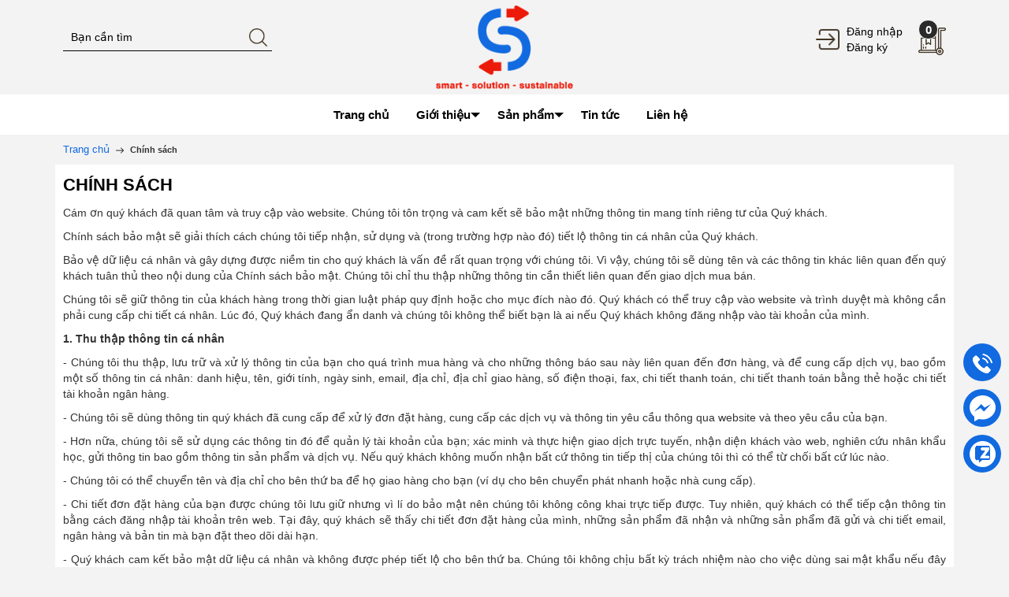

--- FILE ---
content_type: text/css
request_url: https://bizweb.dktcdn.net/100/425/202/themes/818668/assets/mewint_css.scss.css?1686730104892
body_size: 44908
content:
.slick_margin .slick-list{margin-left:-10px}.slick_margin .slick-slide{margin-left:10px}body{font-family:Arial, Helvetica, sans-serif;background:#f3f3f3}div,a{outline:none !important}.thumb .lazyload{background:#ebebeb}.thumb-wrapper .thumb:before{content:"";position:absolute;width:100%;height:100%;top:0;left:0;background:rgba(255,255,255,0.6);z-index:5;opacity:0}.thumb-wrapper .thumb img{max-width:100%;max-height:100%;width:auto !important;position:absolute;top:0;bottom:0;left:0;right:0;margin:auto;height:100%;min-height:150px}.thumb-wrapper .thumb img.loaded{min-height:unset;height:unset}.f-right{float:right !important}.f-left{float:left !important}.block{display:block !important;padding:15px 0px 15px}ul,ol{padding-left:15px}iframe{max-width:100%}div#main,.tab-content,.rte{overflow:hidden}form.search_box{position:relative;margin-bottom:20px}form.search_box input{padding:7px 110px 7px 10px !important}form.search_box button{position:absolute;top:0;right:0;padding:7px 20px !important;background:#116ae0;color:#fff;border:1px solid #116ae0}.row{margin-right:-10px;margin-left:-10px}@media (max-width: 480px){.row{margin-right:-7px;margin-left:-7px}}.col-lg-1,.col-lg-10,.col-lg-11,.col-lg-12,.col-lg-2,.col-lg-3,.col-lg-4,.col-lg-5,.col-lg-6,.col-lg-7,.col-lg-8,.col-lg-9,.col-md-1,.col-md-10,.col-md-11,.col-md-12,.col-md-2,.col-md-3,.col-md-4,.col-md-5,.col-md-6,.col-md-7,.col-md-8,.col-md-9,.col-sm-1,.col-sm-10,.col-sm-11,.col-sm-12,.col-sm-2,.col-sm-3,.col-sm-4,.col-sm-5,.col-sm-6,.col-sm-7,.col-sm-8,.col-sm-9,.col-xs-1,.col-xs-10,.col-xs-11,.col-xs-12,.col-xs-2,.col-xs-3,.col-xs-4,.col-xs-5,.col-xs-6,.col-xs-7,.col-xs-8,.col-xs-9{padding-left:10px;padding-right:10px}@media (max-width: 480px){.col-lg-1,.col-lg-10,.col-lg-11,.col-lg-12,.col-lg-2,.col-lg-3,.col-lg-4,.col-lg-5,.col-lg-6,.col-lg-7,.col-lg-8,.col-lg-9,.col-md-1,.col-md-10,.col-md-11,.col-md-12,.col-md-2,.col-md-3,.col-md-4,.col-md-5,.col-md-6,.col-md-7,.col-md-8,.col-md-9,.col-sm-1,.col-sm-10,.col-sm-11,.col-sm-12,.col-sm-2,.col-sm-3,.col-sm-4,.col-sm-5,.col-sm-6,.col-sm-7,.col-sm-8,.col-sm-9,.col-xs-1,.col-xs-10,.col-xs-11,.col-xs-12,.col-xs-2,.col-xs-3,.col-xs-4,.col-xs-5,.col-xs-6,.col-xs-7,.col-xs-8,.col-xs-9{padding-left:7px;padding-right:7px}}.container,.container-fluid{padding-left:10px;padding-right:10px}@media (max-width: 480px){.container,.container-fluid{padding-left:7px;padding-right:7px}}.col-xs-15,.col-sm-15,.col-md-15,.col-lg-15{position:relative;min-height:1px;padding-right:10px;padding-left:10px}@media (max-width: 480px){.col-xs-15,.col-sm-15,.col-md-15,.col-lg-15{padding-left:7px;padding-right:7px}}.col-xs-15{width:20%;float:left}@media (min-width: 768px){.col-sm-15{width:20%;float:left}}@media (min-width: 992px){.col-md-15{width:20%;float:left}}@media (min-width: 1200px){.col-lg-15{width:20%;float:left}.container{max-width:1140px}}@media (min-width: 992px){.clear_left{padding-left:0}}h2,.h2{font-size:22px}a{color:#116ae0}a:hover,a:focus{text-decoration:none;color:#c2c2c2}.col-item:hover .item-title{color:#c2c2c2}.col-item:hover .item-title a{color:#c2c2c2}small{font-size:85%;font-weight:normal;text-transform:lowercase;color:#999999}@media (min-width: 992px){.area{position:relative;margin-bottom:70px}.area header#hedix{position:absolute;width:100%;bottom:-50px;background:rgba(247,246,245,0.6);z-index:99}}@media (max-width: 991px){.magik-slideshow{margin-bottom:20px}}.magik-slideshow .slick-slide:hover,.magik-slideshow .slick-slide:focus{outline:none;box-shadow:none;border:none}.magik-slideshow .slick-arrow{font-size:0;line-height:0;position:absolute;top:50%;display:block;width:40px;height:40px;padding:0;-webkit-transform:translate(0, -50%);-ms-transform:translate(0, -50%);transform:translate(0, -50%);cursor:pointer;color:transparent;border:none;outline:none;background:transparent;line-height:40px;text-align:center;z-index:2}@media (max-width: 767px){.magik-slideshow .slick-arrow{display:none !important}}.magik-slideshow .slick-arrow.slick-prev{left:0px}.magik-slideshow .slick-arrow.slick-prev:before{content:"";background-image:url(//bizweb.dktcdn.net/100/425/202/themes/818668/assets/left_s.png?1686729961660);background-size:20px;background-repeat:no-repeat;background-position:8px center;height:40px;width:40px;display:block;background-color:#116ae0;border-radius:20px}.magik-slideshow .slick-arrow.slick-prev:hover:before{background-color:#c2c2c2}.magik-slideshow .slick-arrow.slick-next{right:0px}.magik-slideshow .slick-arrow.slick-next:before{content:"";background-image:url(//bizweb.dktcdn.net/100/425/202/themes/818668/assets/right_s.png?1686729961660);background-size:20px;background-repeat:no-repeat;background-position:11px center;height:40px;width:40px;display:block;background-color:#116ae0;border-radius:20px}.magik-slideshow .slick-arrow.slick-next:hover:before{background-color:#c2c2c2}.magik-slideshow .slick-dots{text-align:center;margin:0;padding:0}.magik-slideshow .slick-dots li{display:inline-block}.magik-slideshow .slick-dots li button{border-radius:0;height:10px;width:10px;border:1px solid #e5e5e5;background-color:#fff;padding:0;font-size:0}.magik-slideshow .slick-dots li+li{margin-left:5px}.magik-slideshow .slick-dots li.slick-active button{border-color:#116ae0;background-color:#116ae0;border-radius:0;width:10px}.magik-slideshow .slick-slide{margin:0}.magik-slideshow .slick-dots{position:absolute;left:0;right:0;margin-left:auto;margin-right:auto;width:100px;border-radius:15px;height:24px;align-items:center;display:flex !important;justify-content:center}@media (min-width: 992px){.magik-slideshow .slick-dots{bottom:130px}}@media (max-width: 991px){.magik-slideshow .slick-dots{bottom:10px}}.magik-slideshow .slick-dots li button{border-radius:0;height:10px;width:10px;border:1px solid #e5e5e5;background-color:#fff}.magik-slideshow .slick-dots li.slick-active button{border-color:#116ae0;background-color:#116ae0;border-radius:0;width:10px}.main-col{margin:auto;overflow:hidden}.logo{width:100%;text-align:center}.logo img{max-height:120px;padding:7px 0}.search-box{margin:auto}p.line_cus{margin:10px 0}p.content_boxer{margin:0}p.a-center.error{border:1px solid #ff7200;border-radius:5px;background:#ffecc1;padding:10px 0;margin:10px 0}.latest-blog p.a-center{text-align:center;font-size:14px}a.wd100{display:block;text-align:center}a.wd100 img{width:100%}li.level0-.level0.open.active>span,li.level1-.level1.open.active>span{border-bottom:1px solid #ededed}#search{margin:0;width:100%;font-size:14px;height:35px;color:#000;border:none;border-bottom:1px solid #000;padding:0 37px 0 10px;background:initial;outline:none;min-width:265px;border-radius:initial}#search::-webkit-input-placeholder{color:#000}#search:-ms-input-placeholder{color:#000}#search::placeholder{color:#000}form#search_mini_form,.fix-cart,.l_o,.box_log{position:relative;display:inline-block}.fix-cart{vertical-align:-10px;margin-left:15px}.l_o{text-align:left}.l_o img{vertical-align:0px;max-height:30px;margin-right:5px}.l_o_mb{position:absolute;top:0;right:7px;padding:13px 0}.l_o_mb img{vertical-align:0px;max-height:30px;margin-right:5px}.l_o_mb .box_log{padding:15px 0;text-align:right;min-width:70px;vertical-align:-13px;line-height:25px}.l_o_mb .box_log.mb_cl{display:none}@media (min-width: 992px){.search-box{padding-top:30px}.boxer{padding-left:0}}@media (max-width: 991px){.mobi_bt{margin-top:15px}.fix-cart{vertical-align:bottom;width:55px}}.box_set{border-top:1px solid #d8d8d8;border-bottom:1px solid #d8d8d8}@media (min-width: 1200px){.box_set{margin-bottom:20px;padding:16.5px 3px}}@media (min-width: 992px) and (max-width: 1199px){.box_set{margin-bottom:9px;padding:11px 3px}}@media (max-width: 991px){.box_set{margin-bottom:10px;padding:10px 3px}}.box_set .icon{display:inline-block;background:#c2c2c2;padding:5px;border-radius:50%;width:55px;line-height:45px;text-align:center}.box_set .icon img{max-width:35px}.box_set p.tt_boxser{font-size:15px;font-weight:600;margin:0}.box_set p.content_boxer{margin:0}.box_set .set_content{display:inline-block;width:calc(100% - 60px);vertical-align:top}.search-btn-bg{max-width:23px;padding:0 !important;border:none !important;position:absolute;top:6px;right:6px;background:initial !important}a.btn-view-more img{max-width:10px;vertical-align:0px}.block.block-banner{margin:10px 0 10px}.top-cart-content .mini-products-list .product-image{float:left}.top-cart-content .mini-products-list .detail-item{margin-left:92px}.top-cart-content .mini-products-list .detail-item .product-details-bottom .price{color:#116ae0;font-size:12px;display:list-item}.top-cart-content .mini-products-list .detail-item .product-details-bottom .label{font-weight:bold;vertical-align:middle}.top-cart-content .mini-products-list .detail-item .product-details-bottom strong{font-weight:normal}.top-cart-content .product-name{margin:0;width:150px;line-height:1}.top-cart-content .price{color:#116ae0;text-transform:uppercase}.top-cart-content .mini-cart .price{margin-right:5px;font-size:16px;font-weight:bold}.top-cart-content .mini-cart .dropdown-toggle{font-size:12px;text-transform:none;position:relative}.top-cart-content .mini-cart .basket a:hover{text-decoration:none}.top-cart-content .mini-cart .basket .title{color:#2e3a47;font-size:13px;font-weight:bold;line-height:1em;text-transform:uppercase;letter-spacing:normal;display:block}.top-cart-content .mini-cart .basket .cart-box{display:inline-block}.top-cart-content .mini-cart .actions .btn-checkout{background:#252525;color:#fff;font-size:11px;padding:8px 16px;font-family:'Open Sans', sans-serif;text-align:left;cursor:pointer;text-decoration:none;float:right;transition:color 300ms ease-in-out 0s, background-color 300ms ease-in-out 0s, background-position 300ms ease-in-out 0s;border:1px solid #fff;font-weight:bold;text-transform:uppercase}.top-cart-content .mini-cart .actions .btn-checkout:hover{background:#116ae0;border:1px solid #116ae0;color:#fff}.top-cart-content .mini-cart .actions .view-cart{background:#116ae0;color:#fff;font-size:11px;padding:8px 16px;text-align:left;cursor:pointer;text-decoration:none;float:left;transition:color 300ms ease-in-out 0s, background-color 300ms ease-in-out 0s, background-position 300ms ease-in-out 0s;border:1px solid #fff;font-weight:bold;text-transform:uppercase}.top-cart-content .mini-cart .actions .view-cart:hover{background:#333}.top-cart-content .mini-cart .actions .button{display:inline-block;width:100px;text-align:center;margin-bottom:3px;padding:8px 10px 6px;text-transform:none;border:none;font-size:12px}.top-cart-content .mini-cart .button.btn-checkout{background:none;color:#fff;font-size:11px;padding:8px 16px;font-family:'Open Sans', sans-serif;text-align:left;cursor:pointer;text-decoration:none;float:left;transition:color 300ms ease-in-out 0s, background-color 300ms ease-in-out 0s, background-position 300ms ease-in-out 0s;border:1px solid #fff;font-weight:bold;text-transform:uppercase}.top-cart-content .mini-cart>.button{color:#000;font-size:12px;font-weight:300;text-shadow:none;border:none;border-radius:0;box-shadow:none;background:none}.top-cart-content .product-details .price{color:#116ae0;width:auto;float:none;font-weight:normal;padding-left:0px;font-size:12px}.top-cart-content .empty{text-align:left;color:#333}.top-cart-content .top-subtotal{color:#333333;font-size:16px;font-weight:normal;padding:12px 15px;text-align:left;text-transform:none;border-bottom:1px #ddd solid;border-top:1px #ddd solid}.top-cart-content .block-subtitle{color:#333;overflow:hidden;padding:15px;text-align:left;font-family:'Open Sans', sans-serif;font-size:13px;background:#f5f5f5;text-transform:none;font-weight:normal;border-bottom:1px #ddd solid}.top-cart-content li{list-style:none}.top-cart-content li.item{border-bottom:1px solid #eee;overflow:hidden;padding:0px 0px 10px 0px}.top-cart-content li.item:last-child{margin:0px;border-bottom:0px #eee solid}.top-cart-content .product-details{color:#333333;position:relative;text-align:left;padding:0px}.top-cart-content .product-details .btn-edit{position:absolute;right:22px;top:6px}.top-cart-content .actions{padding:15px 20px;margin:0;overflow:hidden;background:#f5f5f5;padding-top:15px}nav>.container{background:#116ae0}nav.sticky .container{position:fixed;z-index:1037;width:100%;top:0px !important}nav.mb0{margin-bottom:0}body>nav{top:0 !important}.box_log a{color:#000;display:block}.box_log a:hover{color:#116ae0}.sticky{position:fixed;z-index:1037;width:100%;top:0px !important}.na{background:#fff}.nav-inner{margin:auto;position:relative;text-align:center}#nav ul.level0>li:hover>a,#nav ul.level1>li:hover>a{color:#116ae0}#nav>li>a:first-child{margin-left:0px}#nav>li>a:last-child a{color:#333}#nav>li:hover>a,.vertnav-top li>a:hover{border-bottom:none}#nav{position:relative;z-index:999;-webkit-transform:translateZ(0);padding:0;margin:0px auto;text-align:center}#nav li a{display:block;text-decoration:none;color:#000;font-size:15px;font-weight:bold;transition:color 300ms ease-in-out 0s, background-color 300ms ease-in-out 0s, background-position 300ms ease-in-out 0s;text-decoration:none}#nav li a.level-top .icon{padding:3px;margin:0;float:none;display:inline-block;vertical-align:middle;background-color:transparent !important}#nav li:hover a.level-top .icon{padding:3px}#nav>li{list-style:none;border-bottom:none;display:inline-block}#nav>li.active>a,#nav>li:hover>a{color:#116ae0}#nav>li.active>a>span i.down_icon,#nav>li:hover>a>span i.down_icon{transition:border-color 300ms ease-in-out 0s, background-color 300ms ease-in-out 0s, background-position 300ms ease-in-out 0s;border-color:#116ae0 transparent transparent transparent}#nav>li:last-child{padding-right:0}#nav>li:last-child a span{padding-right:0}#nav>li>a{display:block;padding:15px 0px 15px}#nav>li>a>span{display:inline-block;padding:0px 15px;line-height:19px}#nav>li>a>span i.down_icon{width:0;height:0;border-style:solid;border-width:6px 6px 0 6px;border-color:#000 transparent transparent transparent;position:absolute;top:7px;transition:border-color 300ms ease-in-out 0s, background-color 300ms ease-in-out 0s, background-position 300ms ease-in-out 0s}#nav .level0-wrapper{position:absolute;left:-10000px;background-color:#fff}#nav .level0-wrapper2{padding:0}#nav .level0-wrapper2:after{display:table;line-height:0;content:"";clear:both}#nav .level0-wrapper2:before{display:table;line-height:0;content:""}#nav a.level-top.feature{margin:0}#nav #homelink-icon{margin-left:12px}#nav #homelink-icon a.level-top{padding-left:5px;padding-right:5px;background:none !important;box-shadow:none !important;border:none !important}#nav .nav-custom-link{position:static}#nav .nav-custom-link>a{cursor:default}#nav .nav-custom-link .header-nav-dropdown-wrapper{padding:20px 10px 20px 0px;overflow:hidden}#nav .nav-custom-link .header-nav-dropdown-wrapper p{margin:10px 0;color:#666;line-height:1.3em;font-size:13px;font-weight:normal}#nav .nav-custom-link .header-nav-dropdown-wrapper .heading{margin:10px 0}#nav a.level-top .caret{display:inline-block;width:0;height:0;margin-bottom:2px;margin-left:2px;vertical-align:middle;content:"";border-style:solid solid none;border-width:4px 4px 0;border-color:#333 transparent transparent}#nav .number{display:inline;margin-left:3px}#nav ul li .number{color:#aaa}.vertnav .number{margin-left:3px;color:#aaa}.nav .itemslider{margin-top:0;margin-bottom:0}.nav .itemslider .item{padding-bottom:0}li.level0>a>span{position:relative}li.level0>a>span .cat-label{position:absolute;top:-12px;right:0;padding:0 6px;font-size:12px;line-height:22px}li.level0>a>span .cat-label .pin-bottom:before{position:absolute;right:6px;top:22px;width:0;height:0;content:"";border-style:solid;border-width:4px;border-color:transparent;transition:border-color 450ms ease-in-out;-moz-transition:border-color 450ms ease-in-out;-webkit-transition:border-color 450ms ease-in-out;-o-transition:border-color 450ms ease-in-out}ul.cate_1{list-style:none;padding:10px 0;background:#fff;margin:5px 0 0}ul.cate_1 li a{display:block;padding:10px;font-size:14px;color:#000}ul.cate_1 li a:hover{color:#116ae0}.coffe_top{text-align:right}ul.level0{padding:0}ul.level1{padding:0 0px}#nav .level0-wrapper,#nav.classic ul{background-color:#ffffff;color:#333333}#nav ul li a{color:#666}#nav ul li a:hover{color:#333}#nav .level0-wrapper,#nav.classic .parent>ul{background:#fff;border-top:none;border-bottom:5px #116ae0 solid;box-shadow:0 0 20px -5px;width:100%;padding:15px 15px 0px 15px;text-align:left}#nav>li:hover>a{position:relative;z-index:1}#nav ul.level0{width:75%;float:left}#nav ul.level0>li{display:inline-block;float:left;margin-right:0px;padding-bottom:15px;padding-right:15px;padding-top:0;vertical-align:top;width:33%}@media (min-width: 1199px){#nav ul.level0>li:nth-child(3n+4){clear:left}}#nav ul.level0>li.last{display:inline-block;float:none;vertical-align:top;padding-top:0;padding-bottom:15px;width:232px;margin-right:0px}#nav ul.level0>li>a{margin-bottom:10px;font-size:15px;line-height:normal;color:#333;font-weight:bold;letter-spacing:1px}#nav .banner_mega{width:25%;float:left;display:inline-block;margin-bottom:15px}#nav ul li{margin-bottom:1px;list-style:none;padding:3px 0}#nav ul li a{float:none}#nav ul.level1{position:static}#nav ul.level1>li{width:100%}#nav ul.level1>li a{float:none;transition:background-position 150ms ease-out;-moz-transition:background-position 150ms ease-out;-webkit-transition:background-position 150ms ease-out;-o-transition:background-position 150ms ease-out;display:block;font-weight:normal}#nav ul.level1>li a:hover{float:none;transition:background-position 150ms ease-out;-moz-transition:background-position 150ms ease-out;-webkit-transition:background-position 150ms ease-out;-o-transition:background-position 150ms ease-out}#nav ul.level2{margin:7px 0;padding:0;position:static}#nav ul.level2 a{font-size:0.9166em;line-height:1.2727em}#nav ul.level3{padding:0px}#nav ul.level3>li{display:inline-block;float:none;margin-right:0px;padding-bottom:15px;padding-top:0;vertical-align:top;width:190px}#nav ul.level3>li>a{margin-top:10px;margin-bottom:10px;font-size:13px;line-height:normal;color:#333;font-weight:bold;letter-spacing:1px;font-family:'Open Sans', sans-serif;text-transform:uppercase}#nav li.level2:hover ul.level2 a{opacity:1;transition:opacity 150ms ease-out;-moz-transition:opacity 150ms ease-out;-webkit-transition:opacity 150ms ease-out;-o-transition:opacity 150ms ease-out}#nav .level0-wrapper,#nav.classic ul.level0{top:48px}#nav ul ul ul li{background:none;padding-left:0}a.tl,.bn_cate a{display:block;overflow:hidden;position:relative;margin-bottom:14px;text-align:center}a.tl p.ttt,.bn_cate a p.ttt{position:absolute;background:rgba(255,255,255,0.7);color:#000;width:auto;text-align:center;font-weight:600;padding:10px 70px 10px 15px;z-index:9;top:15px;right:-30px;margin:0;transition:.3s right ease}@media (min-width: 768px){a.tl p.ttt,.bn_cate a p.ttt{font-size:25px}}@media (max-width: 767px){a.tl p.ttt,.bn_cate a p.ttt{font-size:14px}}a.tl p.ttt span,.bn_cate a p.ttt span{display:block;font-weight:normal;text-align:right;margin-top:5px;position:relative;color:#737373}@media (min-width: 768px){a.tl p.ttt span,.bn_cate a p.ttt span{font-size:14px}}@media (max-width: 767px){a.tl p.ttt span,.bn_cate a p.ttt span{font-size:12px}}a.tl p.ttt span:before,.bn_cate a p.ttt span:before{content:'';height:2px;width:200px;background:#000;position:absolute;top:-15px;left:100%}a.tl:hover p.ttt,.bn_cate a:hover p.ttt{transition:.3s right ease;color:#116ae0}@media (min-width: 768px){a.tl:hover p.ttt,.bn_cate a:hover p.ttt{right:0px}}@media (max-width: 767px){a.tl:hover p.ttt,.bn_cate a:hover p.ttt{right:-30px}}a.tl:hover p.ttt span:before,.bn_cate a:hover p.ttt span:before{background:#116ae0}a.tl img,.bn_cate a img{-webkit-transition:transform 0.4s ease 0s;-moz-transition:transform 0.4s ease 0s;-o-transition:transform 0.4s ease 0s;transition:transform 0.4s ease 0s}a.tl:hover img,.bn_cate a:hover img{-webkit-transform:scale(1.05);-moz-transform:scale(1.05);-ms-transform:scale(1.05);-o-transform:scale(1.05);transform:scale(1.05)}.blog-img.blog-l{overflow:hidden}.blog-img.blog-l>a img{-webkit-transition:transform 0.4s ease 0s;-moz-transition:transform 0.4s ease 0s;-o-transition:transform 0.4s ease 0s;transition:transform 0.4s ease 0s}.blog-img.blog-l>a:hover img{-webkit-transform:scale(1.05);-moz-transform:scale(1.05);-ms-transform:scale(1.05);-o-transform:scale(1.05);transform:scale(1.05)}a.btn-button-st{background:#252525;color:#fff;font-size:11px;padding:6px 12px;text-align:left;cursor:pointer;text-decoration:none;float:left;transition:color 300ms ease-in-out 0s, background-color 300ms ease-in-out 0s, background-position 300ms ease-in-out 0s;border:1px solid #fff;font-weight:bold;text-transform:uppercase;margin:8px 0 15px}.fur-des{border-top:1px #ddd solid;padding:15px 0;margin:15px 20px 0 0}.back-link{float:left}#nav .level0-wrapper .nav-add{border-top:1px solid #e5e5e5;padding:22px 0px 15px 0px;overflow:hidden}#nav .level0-wrapper .nav-add .push_item{float:left;margin-right:22px;width:268px}#nav .level0-wrapper .nav-add .push_item .push_img a{display:block;height:120px;width:275px}#nav .level0-wrapper .nav-add .push_item .push_text{color:#999;font-size:12px;padding:8px 0}#nav .level0-wrapper .nav-add .push_item_last{float:left;margin-right:0px;width:270px}#nav .nav-custom-link .header-nav-dropdown-wrapper h4.heading{color:#222222;font-size:14px;font-weight:bold;text-transform:uppercase;margin-top:15px;margin-bottom:10px}#nav li.drop-menu ul{position:absolute;top:48px;left:0;background:#fff;padding:6px 0;border-top:none;border-bottom:5px #116ae0 solid;box-shadow:0 0 20px -5px;width:220px;text-align:left;z-index:1000;display:none}#nav li.drop-menu ul li{position:relative}#nav li.drop-menu ul li ul{border-top:none}#nav li.drop-menu ul li a{color:#333;line-height:30px;font-size:12px;padding:0 12px;display:block;transition:all 200ms ease-in-out;-webkit-transition:all 200ms ease-in-out;-moz-transition:all 200ms ease-in-out;-o-transition:all 200ms ease-in-out}#nav li.drop-menu ul li:hover>a{color:#c2c2c2;padding-left:12px}#nav li.drop-menu ul li span.plus{display:block;position:absolute;right:7px;top:50%;margin-top:-1px;height:1px;width:7px;background:#535353}#nav li.drop-menu ul.right-sub:after{content:"";top:6px;position:absolute;left:-11px;border:6px solid transparent;border-bottom-width:5px;border-bottom-color:transparent;border-right-width:5px;border-right-color:#fff}#nav li.drop-menu ul.left-sub:after{content:"";top:6px;position:absolute;left:auto;right:-10px;border:6px solid transparent;border-bottom-width:5px;border-bottom-color:transparent;border-right-width:5px;border-right-color:transparent;border-left-width:5px;border-left-color:#fff}#nav>li.drop-menu{position:relative}img.j1{max-width:9px;position:absolute;right:4px;top:14px}#mobile-menu{display:none;text-align:left;float:left;position:absolute;top:0;left:7px}#mobile-menu .line_mn{display:inline-block;width:30px;float:left;padding-top:7px;line-height:8px}#mobile-menu .line_mn .icon-bar{background:#116ae0;height:2px;width:100%;display:inline-block}#mobile-menu ul{margin:auto;padding:0px;list-style:none}.nav-container{height:40px}ul.slideshow{display:inline-block}.side-nav-categories ul li{padding:2px 0px}.side-nav-categories ul li a{display:inline-block;position:relative}img.down_icon{width:12px;margin-left:4px}.side-nav-categories,.side-nav-categories .block{display:inline-block;width:100%;border:1px solid #116ae0;margin-bottom:15px}ul#magicat li,ul#magicat2 li ul.listStyle li{display:block;float:left;list-style-type:none;margin:0 0 1px 0;padding-left:0px;position:relative;width:100% !important;box-shadow:0 1px 0 #ddd, 0 2px 0 #FFFFFF}ul#magicat li:last-child{box-shadow:none}ul#magicat li.level0 span.magicat-cat,ul#magicat2 li.level0 span.magicat-cat,ul.listStyle li span{text-align:left;display:inline-block;width:100%}ul#magicat li .open-close,ul#magicat2 li .open-close,.block-layered-nav dt .toggleBtn{display:inline-block;height:30px;position:absolute;right:0;top:0;width:30px}.block-layered-nav dt .toggleBtn{cursor:pointer}ul#magicat li.active>.open-close,.block-layered-nav dt .toggleBtn.highlight{background-position:12px -28px}ul#magicat2 li.active>.open-close{background-position:2px -28px}ul#magicat ul,ul#magicat2 ul{padding-left:10px}ul#magicat li .open-close,ul#magicat2 li .open-close,.block-layered-nav dt .toggleBtn{display:inline-block;height:30px;position:absolute;right:0;top:5px;width:30px}ul#magicat li .open-close,.block-layered-nav dt .toggleBtn{background:url(//bizweb.dktcdn.net/100/425/202/themes/818668/assets/leftnav.png?1686729961660) no-repeat scroll 12px 3px}ul#magicat2 li .open-close{background:url(//bizweb.dktcdn.net/100/425/202/themes/818668/assets/leftnav.png?1686729961660) no-repeat scroll 2px 3px}.side-nav-categories .block-title{color:#fff;font-size:14px;margin:0;padding:11px 15px;font-weight:normal;background-color:#116ae0;letter-spacing:1px}.side-nav-categories .block-title .h2,.side-nav-categories .block-title h2{margin:0;font-size:14px;display:inline}.header-service{background:none repeat scroll 0 0 #f5f5f5;padding:12px 0;color:#666;letter-spacing:0.5px;text-transform:uppercase;font-size:12px}.header-service .fix-icon{position:absolute;left:0;padding:0;margin:0;top:calc(50% - 1px);transform:translateY(-50%);-webkit-transform:translateY(-50%);-moz-transform:translateY(-50%);-o-transform:translateY(-50%)}.header-service .content{padding-left:25px;position:relative}.offer-banner-section{overflow:hidden;width:100%}.col{float:left;padding:40px 0px}.promo-banner-section .col{padding:30px 0px;width:1120px;margin:auto;float:none}.promo-banner-section .col img{width:100%}.forcefullwidth_wrapper_tp_banner,.fullwidthbanner-container{max-width:100%;margin:auto}.new-box,.sale-box{height:40px;overflow:hidden;position:absolute;text-align:center;top:-1px;width:55px;z-index:10}.new-box{left:-1px}.sale-box{right:-1px}.new-top-left{left:0px;top:0;background:#fff;letter-spacing:1px}.new-top-right{background:none repeat scroll 0 0 #FFFFFF;right:0px;top:0}.sale-top-right{top:0;right:0px}.sale-top-left{left:10px;top:0}.new-box,.sale-box{position:fixed;text-align:center;top:-1px;width:55px;z-index:10}.new-box{left:0}.sale-box{right:0;top:0px}.sale-label{font-size:15px;color:#fff;text-transform:uppercase;padding:0px;text-align:center;display:block;position:absolute;top:0px;z-index:9;letter-spacing:-1px;width:55px;height:55px;line-height:55px;margin-top:0px;margin-right:0px;overflow:hidden}.sale-label:before{content:'';background:#eb0303;width:120px;height:80px;display:block;transform:rotate(45deg);position:absolute;top:-35px;z-index:0}.sale-label span{position:absolute;top:0;width:43px;right:0;height:40px;line-height:40px;font-weight:600;transform:rotate(45deg)}.product-view #product-img-box .new-box,.product-view #product-img-box .sale-box{position:absolute;text-align:center;top:-1px;width:55px;z-index:10}.product-view #product-img-box .new-box{left:160px}.product-view #product-img-box .sale-box{right:-5px;top:0px}.product-view #product-img-box .new-label.new-top-left{font-size:14px;color:#000;background:#ffd739;text-transform:uppercase;padding:10px 25px;text-align:center;display:block;position:absolute;left:0px;top:0px;z-index:100;font-weight:normal}.product-view #product-img-box .new-label.new-top-right{font-size:14px;color:#000;background:#ffd739;text-transform:uppercase;padding:10px 25px;text-align:center;display:block;position:absolute;right:0px;top:0px;z-index:100;font-weight:normal}.product-view #product-img-box .sale-label.sale-top-left{font-size:14px;color:#fff;background:#D23333;text-transform:uppercase;padding:10px 25px;text-align:center;display:block;position:absolute;left:0px;top:0px;z-index:100;font-weight:normal}.product-view #product-img-box .sale-label.sale-top-right{font-size:14px;color:#fff;background:#D23333;text-transform:uppercase;padding:10px 25px;text-align:center;display:block;position:absolute;right:0px;top:0px;z-index:100;font-weight:normal}.producttabs{margin-top:40px}.main-col .pdt-nav{margin:0;padding:0;list-style:none;text-align:center;height:40px}.price{font-size:12px;color:#333;white-space:nowrap !important}.price-box{margin:6px 0}.regular-price{display:inline}.regular-price .price{font-weight:600;font-size:15px}.block .regular-price,.block .regular-price .price{color:#000}.price-box .price-from .price{font-weight:600;font-size:12px;color:#333}.price-box .price-to .price{font-weight:600;font-size:12px;color:#333}.price-box .minimal-price .price{font-weight:600;font-size:12px;color:#333}.old-price{display:inline}.old-price .price{color:#777 !important;font-size:12px;font-weight:normal;text-decoration:line-through;margin-right:6px}.special-price{margin:0;padding:3px 0;display:inline;margin-right:5px}.special-price .price{font-size:15px;font-weight:600}.minimal-price{margin:0}.minimal-price-link{display:inline}.product-detail-bnt a.button.detail-bnt:hover{background:#116ae0 !important;margin:0 11px 0 8px;padding:10px 10px 10px 8px;color:#FFFFFF !important;-webkit-border-radius:2px;-moz-border-radius:2px;border-radius:2px}a.button.detail-bnt span{font-family:'Open Sans', sans-serif;font-size:11px;text-transform:uppercase;padding:0 2px;font-weight:bold}.carousel-inner{margin-top:20px}.blog_slide .slick-slide:hover,.blog_slide .slick-slide:focus,.sock_slide .slick-slide:hover,.sock_slide .slick-slide:focus{outline:none;box-shadow:none;border:none}.blog_slide .slick-arrow,.sock_slide .slick-arrow{font-size:0;line-height:0;position:absolute;top:50%;display:block;width:40px;height:40px;padding:0;-webkit-transform:translate(0, -50%);-ms-transform:translate(0, -50%);transform:translate(0, -50%);cursor:pointer;color:transparent;border:none;outline:none;background:transparent;line-height:40px;text-align:center;z-index:2}@media (max-width: 767px){.blog_slide .slick-arrow,.sock_slide .slick-arrow{display:none !important}}.blog_slide .slick-arrow.slick-prev,.sock_slide .slick-arrow.slick-prev{left:0px}.blog_slide .slick-arrow.slick-prev:before,.sock_slide .slick-arrow.slick-prev:before{content:"";background-image:url(//bizweb.dktcdn.net/100/425/202/themes/818668/assets/left_s.png?1686729961660);background-size:20px;background-repeat:no-repeat;background-position:8px center;height:40px;width:40px;display:block;background-color:#116ae0;border-radius:20px}.blog_slide .slick-arrow.slick-prev:hover:before,.sock_slide .slick-arrow.slick-prev:hover:before{background-color:#c2c2c2}.blog_slide .slick-arrow.slick-next,.sock_slide .slick-arrow.slick-next{right:0px}.blog_slide .slick-arrow.slick-next:before,.sock_slide .slick-arrow.slick-next:before{content:"";background-image:url(//bizweb.dktcdn.net/100/425/202/themes/818668/assets/right_s.png?1686729961660);background-size:20px;background-repeat:no-repeat;background-position:11px center;height:40px;width:40px;display:block;background-color:#116ae0;border-radius:20px}.blog_slide .slick-arrow.slick-next:hover:before,.sock_slide .slick-arrow.slick-next:hover:before{background-color:#c2c2c2}.blog_slide .slick-dots,.sock_slide .slick-dots{text-align:center;margin:0;padding:0}.blog_slide .slick-dots li,.sock_slide .slick-dots li{display:inline-block}.blog_slide .slick-dots li button,.sock_slide .slick-dots li button{border-radius:0;height:10px;width:10px;border:1px solid #e5e5e5;background-color:#fff;padding:0;font-size:0}.blog_slide .slick-dots li+li,.sock_slide .slick-dots li+li{margin-left:5px}.blog_slide .slick-dots li.slick-active button,.sock_slide .slick-dots li.slick-active button{border-color:#116ae0;background-color:#116ae0;border-radius:0;width:10px}.blog_slide .slick-arrow.slick-next,.sock_slide .slick-arrow.slick-next{right:-35px;opacity:0;-webkit-transition:all .25s ease;transition:all .25s ease;-webkit-transform:translateX(30px);transform:translateX(30px)}.blog_slide .slick-arrow.slick-prev,.sock_slide .slick-arrow.slick-prev{left:-35px;opacity:0;-webkit-transition:all .25s ease;transition:all .25s ease;-webkit-transform:translateX(-30px);transform:translateX(-30px)}.blog_slide:hover .slick-arrow.slick-prev,.sock_slide:hover .slick-arrow.slick-prev{left:0;visibility:visible;opacity:1;-webkit-transform:translateY(0);transform:translateY(0)}.blog_slide:hover .slick-arrow.slick-next,.sock_slide:hover .slick-arrow.slick-next{right:0;visibility:visible;opacity:1;-webkit-transform:translateY(0);transform:translateY(0)}.best-seller-pro{margin-bottom:15px;position:relative;margin-top:25px}.best-seller-pro.menu .new_title h2 a:hover{color:#c2c2c2}.best-seller-pro.menu .item_hm.odd,.best-seller-pro.menu .item_hm.even{padding-left:0;padding-right:0}@media (min-width: 601px){.best-seller-pro.menu .item_hm.even{padding-left:7px}.best-seller-pro.menu .item_hm.odd{padding-right:7px}}.best-seller-pro.menu .owl-carousel .owl-wrapper-outer{padding:10px 0}.best-seller-pro.menu .owl-controls{position:absolute;width:100%}@media (min-width: 768px){.best-seller-pro.menu .owl-controls{top:calc(50% - 25px)}.best-seller-pro.menu .owl-controls .owl-prev{left:-15px}.best-seller-pro.menu .owl-controls .owl-next{right:-15px}}@media (max-width: 767px){.best-seller-pro.menu .owl-controls{top:calc(50% + 12px)}.best-seller-pro.menu .owl-controls .owl-prev{left:-5px}.best-seller-pro.menu .owl-controls .owl-next{right:-5px}}.best-seller-pro.menu .owl-controls div{margin:0}.best-seller-pro.menu .owl-controls .owl-next,.best-seller-pro.menu .owl-controls .owl-prev{position:absolute}.best-seller-pro.menu .owl-controls .owl-next:hover,.best-seller-pro.menu .owl-controls .owl-prev:hover{filter:hue-rotate(290deg)}.best-seller-pro.menu .owl-controls .owl-next a,.best-seller-pro.menu .owl-controls .owl-prev a{background:#116ae0;height:36px;width:50px;border:1px solid #116ae0;border-radius:8px}.best-seller-pro.menu .owl-controls .owl-next a:before,.best-seller-pro.menu .owl-controls .owl-prev a:before{filter:invert(100%);background-size:25px;height:35px}.best-seller-pro.menu .owl-controls .owl-prev:after{content:"";border-top:18px solid #116ae0;border-bottom:18px solid #116ae0;border-right:13px solid transparent;border-left:13px solid transparent;position:absolute;left:-12px;top:0}.best-seller-pro.menu .owl-controls .owl-next:after{content:"";border-top:18px solid #116ae0;border-bottom:18px solid #116ae0;border-right:13px solid transparent;border-left:13px solid transparent;position:absolute;right:-12px;top:0}.best-seller-pro.menu .item-inner-menu .product-wrapper{display:inline-block}@media (min-width: 992px){.best-seller-pro.menu .item-inner-menu .product-wrapper{width:40%}}@media (max-width: 991px){.best-seller-pro.menu .item-inner-menu .product-wrapper{width:100%}}.best-seller-pro.menu .item-inner-menu .product-wrapper a.thumb{justify-content:center;display:flex;-o-justify-content:center;-moz-justify-content:center;-webkit-justify-content:center;-os-justify-content:center;-o-display:flex;-moz-display:flex;-webkit-display:flex;-os-display:flex;align-items:center;position:relative;overflow:hidden}.best-seller-pro.menu .item-inner-menu .product-wrapper a.thumb img{-webkit-transition:all .5s;-moz-transition:all .5s;-o-transition:all .5s;transition:all .5s}.best-seller-pro.menu .item-info-menu{display:inline-block;vertical-align:top;text-align:left;padding-left:10px}@media (min-width: 992px){.best-seller-pro.menu .item-info-menu{width:59%}}@media (max-width: 991px){.best-seller-pro.menu .item-info-menu{width:100%}}.best-seller-pro.menu .col-item .item-title{margin:0;font-size:22px;padding:0 5px}.best-seller-pro.menu .item-inner-menu{background:white;padding:15px}.best-seller-pro.menu .item-content .regular-price .price,.best-seller-pro.menu .item-content .special-price .price{font-size:18px}.best-seller-pro.menu .item-content .old-price .price{color:#dadada !important;font-size:14px}.best-seller-pro.menu .item-content .desrc_mn{overflow:hidden;display:-webkit-box;-webkit-line-clamp:3;-webkit-box-orient:vertical}.countdown p.text-countdown{font-weight:600;color:#eb0303}.countdown .date-time{display:inline-block;text-align:center;margin-right:5px;width:45px;height:50px;font-size:18px;line-height:1;padding:8px 0 3px 0;background:#116ae0;color:lemonchiffon;font-weight:bold;border-radius:5px}.countdown .date-time small{text-transform:capitalize;color:white;border-top:1px solid white;margin-top:2px;padding-top:2px;display:inline-block}.featured-pro{margin-bottom:15px;position:relative;margin-top:25px;overflow:hidden}.controls{position:inherit;width:100%}.controls .prev{position:absolute;right:35px;font-size:14px;font-weight:normal;height:28px;width:30px;line-height:30px;color:#666;top:-35px;background:#f3f3f3;border:none}.controls .prev a{color:#666;height:28px;width:30px;padding:0 5px 0 7px;display:block}.controls .prev a:hover{color:#fff}.controls .next{position:absolute;right:0px;font-size:14px;font-weight:normal;height:28px;width:30px;line-height:30px;padding:0 5px;color:#666;top:-35px;background:#f3f3f3;border:none}.controls .next a{color:#666;height:28px;width:30px;padding:0 7px 0 2px;display:block}.controls .next a:hover{color:#fff}.controls .prev:hover,.controls .next:hover{background:#116ae0}.glyphicon-chevron-right:before{content:'';background-image:url(//bizweb.dktcdn.net/100/425/202/themes/818668/assets/right-arrow.png?1686729961660);background-repeat:no-repeat;background-size:35px;background-position:center;text-transform:none;height:65px;width:50px;display:block;filter:invert(100%)}.glyphicon-chevron-left:before{content:'';background-image:url(//bizweb.dktcdn.net/100/425/202/themes/818668/assets/left-arrow.png?1686729961660);background-repeat:no-repeat;background-size:35px;background-position:center;text-transform:none;height:65px;width:50px;display:block;filter:invert(100%)}img.mg_r_2{margin-right:5px;min-width:16px}.col-item{position:relative}.col-item .photo img{margin:0 auto;width:100%}.col-item .info{margin-top:1px;text-align:center}.col-item .info .info-inner .item-title{margin-bottom:5px;padding-top:16px;font-size:12px;white-space:nowrap;overflow:hidden}.col-item .info .info-inner .item-title a{text-decoration:none;font-size:14px;color:#116ae0}.col-item .info .info-inner .item-title a:hover{color:#007fb8}.col-item .separator p{line-height:20px;margin-bottom:0;margin-top:10px;text-align:center}.col-item .separator p i{margin-right:5px}.col-item .btn-add{width:50%;float:left;border-right:1px solid #E1E1E1}.col-item .btn-details{width:50%;float:left;padding-left:10px}.col-item .actions-links{height:50px;background:#222;position:absolute;top:55%;width:100%;opacity:0;z-index:1000;overflow:hidden}.col-item .actions-links a span{display:none}.col-item:hover .info{background-color:#fff}.col-item:hover .actions-links{height:35px;background:rgba(0,0,0,0.5);position:absolute;top:58.4%;width:100%;opacity:8;z-index:10000}.col-item .item-inner{background:#fff;padding-bottom:10px}.clear-left{clear:left}.controls{margin-top:0px}[data-slide="prev"]{margin-right:10px}.actions button.button.btn-cart{background:#c2c2c2;border:1px solid #c2c2c2;padding:9px 10px 9px 10px;color:#fff;line-height:14px}.actions button.button.btn-cart:hover{background:#116ae0;color:#fff}.slider-items .actions{position:absolute;bottom:60%;right:0;width:100%;transform:translateY(50%);z-index:9}.slider-items .actions button.button.btn-cart{padding:0 !important;width:0;opacity:0;font-size:0;-webkit-transition:all 0.3s;transition:all 0.3s;display:inline-block}.slider-items .actions button.button.btn-cart img{max-width:20px;margin:0 auto}.slider-items .actions button.button.btn-cart.btn-more{-webkit-transition:all 0.5s;transition:all 0.5s}.slider-items .col-item:hover .actions button.button.btn-cart{width:45%;opacity:1;font-size:14px;font-weight:600}.slider-items .col-item a.thumb{justify-content:center;display:flex;-o-justify-content:center;-moz-justify-content:center;-webkit-justify-content:center;-os-justify-content:center;-o-display:flex;-moz-display:flex;-webkit-display:flex;-os-display:flex;align-items:center;position:relative;overflow:hidden}@media (min-width: 1200px){.slider-items .col-item a.thumb,.category-products .col-item a.thumb{height:273px}#best-seller-slider,#bag-seller-slider,#featured-slider{margin-top:5px}#best-seller-slider .slider-items .col-item a.thumb,#bag-seller-slider .slider-items .col-item a.thumb,#featured-slider .slider-items .col-item a.thumb{height:200px}}@media (min-width: 992px) and (max-width: 1199px){.slider-items .col-item a.thumb,.category-products .col-item a.thumb{height:215px}}@media (min-width: 768px) and (max-width: 991px){.slider-items .col-item a.thumb,.category-products .col-item a.thumb{height:220px}}@media (min-width: 480px) and (max-width: 767px){.slider-items .col-item a.thumb,.category-products .col-item a.thumb{height:220px}}@media (max-width: 479px){.slider-items .col-item a.thumb,.category-products .col-item a.thumb{height:120px}}.slider-items .col-item a.thumb img,.category-products .col-item a.thumb img{max-width:100%;max-height:100%;width:auto}.category-image img{width:100%}.col-item:hover .actions button.button.btn-cart{background:#fff;border:1px solid #116ae0;color:#116ae0;height:40px}.col-item .actions button.button.btn-cart:hover{background:#116ae0;color:#fff}.actions1 button.button.btn-cart span{font-size:11px;padding:0 8px;font-weight:bold;margin-left:0;text-transform:uppercase}.promo-banner-section{margin:20px auto 25px;text-align:center}.col-item{text-align:center;margin-bottom:10px;width:100%}.col-item a.thumb{position:relative;display:block}.col-item a.thumb:hover{border-color:#999}.col-item .product-wrapper{position:relative;margin-top:5px;overflow:hidden}.col-item .product-wrapper a.thumb.flip .face{display:block;-webkit-backface-visibility:hidden;-moz-backface-visibility:hidden;-ms-backface-visibility:hidden;position:relative;z-index:1}.col-item .product-wrapper a.thumb.flip .face img{width:100%}.col-item .product-wrapper a.thumb.flip .face.back{display:block;transform:rotateY(180deg);position:absolute;top:3px;left:0px;right:0px;z-index:10;height:100%;background:white}.col-item .product-wrapper a.thumb.flip .face.back img{width:100%}.col-item .item-title{margin:0 5px;text-overflow:ellipsis;overflow:hidden;white-space:nowrap}.col-item .item-title a{text-decoration:none;font-size:14px;color:#444}.col-item .item-title:hover{color:#c2c2c2}.col-item .item-title:hover a{color:#c2c2c2}.products-list .product-name{text-align:left;margin:0px 0 5px}.products-list .product-name a{font-size:15px;color:#000;font-weight:normal;text-align:left}.products-list .item{padding:20px;overflow:hidden;margin:15px 0 20px !important;border:1px solid #EFEFEF}.products-list .item.first{padding:20px;overflow:hidden;margin-bottom:30px;border:1px solid #EFEFEF}.products-list .item a:hover{color:#000;transition:all 0.3s linear;-moz-transition:all 0.3s linear;-webkit-transition:all 0.3s linear}.separator{color:#999}ol.products-list{padding:0;margin:0;float:left;width:100%}li .list{border-bottom:none}ul.products-grid{padding:0;margin:0}a.button.detail-bnt span{font-size:11px;text-transform:uppercase;padding:0 2px;font-weight:bold}.product-view .product-img-box .product-image{margin:0 0 13px}.product-view .new-label{font-size:11px;color:#fff;background:#ffc60a;text-transform:uppercase;padding:0px;text-align:center;display:block;position:absolute;top:0px;z-index:10000;font-weight:bold;letter-spacing:1px;line-height:normal;width:45px;height:25px;line-height:25px;margin-top:1px;margin-left:15px}.product-view .sale-label{font-size:11px;color:#fff;background:#eb0303;text-transform:uppercase;padding:0px;text-align:center;display:block;position:absolute;top:0px;z-index:10000;font-weight:normal;letter-spacing:1px;line-height:normal;border-radius:60px;width:50px;height:50px;line-height:50px;margin-top:20px;margin-left:20px}.product-view{margin:auto;position:relative;z-index:0;margin-top:20px}.product-next-prev{margin:0px 0 0 0;position:absolute;right:0px;margin-top:-63px}.product-essential{background-color:#FFFFFF}.product-collateral .box-collateral{margin:0 0 15px}.product-essential .product-image.no-gallery{margin-left:auto}.product-essential .product-image img{height:auto;width:100%;position:static !important}.product-essential .button-viewall{position:absolute;left:5px;bottom:5px;text-indent:-999em;z-index:9999}.zoomWrapper{width:100% !important;height:auto !important}.product-essential .more-images{width:92px;float:left;overflow:hidden;margin-top:-20px;padding-top:20px;padding-bottom:20px}.product-essential .more-images .normal-list{margin-top:-6px}.product-essential .more-images ul{list-style:none;padding:0;margin:0}.product-essential .more-images img{padding:6px 0;width:100%}.product-essential .elastislide-vertical{margin-top:-6px}.product-view .product-shop .add-to-box button.button.btn-cart span{background:none;margin-left:5px}.product-view .product-options-bottom button.button.btn-cart span{background:none;margin-left:5px}.product-view .product-shop{margin-top:0}.product-additional{width:100%;display:inline-block}.product-additional .block-product-additional{margin:0px !important;background:#fff;border:1px #eaeaea solid}.product-additional .block-product-additional p{margin:15px 0}.product-additional .block .block-title{border-bottom:1px solid #eaeaea;color:#000000;font-size:12px;margin:0;padding:13px;text-transform:uppercase;text-align:center;margin:0px;background:#f7f7f7}.product-additional .block-product-additional .block-content{padding:18px 12px 10px;text-align:center;line-height:20px}.block .block-content{border-top:medium none;font-size:12px;overflow:hidden;padding:15px 0px}.block-progress{background-color:#f7f7f7}.block-progress .block-content{padding:0px 15px 15px;text-align:left;margin-top:-10px}.block-progress dt.complete{margin:0 0 5px 0}.product-sok{overflow:hidden}section.small-product-slider{margin-top:20px}section.small-product-slider div#b-blog{background:#fff;overflow:hidden}section.small-product-slider div#b-blog .item_bl_index{margin:0}section.small-product-slider div#b-blog .slick-arrow.slick-next{right:-35px;opacity:0;-webkit-transition:all .25s ease;transition:all .25s ease;-webkit-transform:translateX(30px);transform:translateX(30px)}section.small-product-slider div#b-blog .slick-arrow.slick-prev{left:-35px;opacity:0;-webkit-transition:all .25s ease;transition:all .25s ease;-webkit-transform:translateX(-30px);transform:translateX(-30px)}section.small-product-slider div#b-blog:hover .slick-arrow.slick-prev{left:0;visibility:visible;opacity:1;-webkit-transform:translateY(0);transform:translateY(0)}section.small-product-slider div#b-blog:hover .slick-arrow.slick-next{right:0;visibility:visible;opacity:1;-webkit-transform:translateY(0);transform:translateY(0)}section.small-product-slider div#upsell-products-slider{background-image:url(//bizweb.dktcdn.net/thumb/grande/100/425/202/themes/818668/assets/test_peo.jpg?1686729961660);background-size:cover;background-position:center;background-repeat:no-repeat;position:relative;padding-bottom:15px}section.small-product-slider div#upsell-products-slider:before{content:"";height:100%;width:100%;position:absolute;left:0;top:0;background:#000;opacity:0.65;z-index:0}section.small-product-slider.test_people .content_tip>p{margin:27px 0px 12px;min-height:84px}@media (min-width: 992px) and (max-width: 1199px){section.small-product-slider.test_people .content_tip>p{margin:10px 0px 10px}}@media (min-width: 768px){section.small-product-slider.test_people .content_tip>p{padding:0 50px}}section.small-product-slider.test_people .content_tip p{color:#fff;text-align:center;font-size:15px}section.small-product-slider.test_people .hgroup{text-align:center}section.small-product-slider.test_people .hgroup img{display:inline-block;max-width:80px;border-radius:40px;border:1px solid #fff}section.small-product-slider.test_people .hgroup p.name{font-weight:600;color:#fff;margin:0}section.small-product-slider.test_people .slick-slide{margin:5px}section.small-product-slider.test_people .slick-slide:hover,section.small-product-slider.test_people .slick-slide:focus{outline:none;box-shadow:none;border:none}section.small-product-slider.test_people .slick-arrow{font-size:0;line-height:0;position:absolute;top:50%;display:block;width:40px;height:40px;padding:0;-webkit-transform:translate(0, -50%);-ms-transform:translate(0, -50%);transform:translate(0, -50%);cursor:pointer;color:transparent;border:none;outline:none;background:transparent;line-height:40px;text-align:center;z-index:2}@media (max-width: 767px){section.small-product-slider.test_people .slick-arrow{display:none !important}}section.small-product-slider.test_people .slick-arrow.slick-prev{left:0px}section.small-product-slider.test_people .slick-arrow.slick-prev:before{content:"";background-image:url(//bizweb.dktcdn.net/100/425/202/themes/818668/assets/left_s.png?1686729961660);background-size:20px;background-repeat:no-repeat;background-position:8px center;height:40px;width:40px;display:block;background-color:#116ae0;border-radius:20px}section.small-product-slider.test_people .slick-arrow.slick-prev:hover:before{background-color:#c2c2c2}section.small-product-slider.test_people .slick-arrow.slick-next{right:0px}section.small-product-slider.test_people .slick-arrow.slick-next:before{content:"";background-image:url(//bizweb.dktcdn.net/100/425/202/themes/818668/assets/right_s.png?1686729961660);background-size:20px;background-repeat:no-repeat;background-position:11px center;height:40px;width:40px;display:block;background-color:#116ae0;border-radius:20px}section.small-product-slider.test_people .slick-arrow.slick-next:hover:before{background-color:#c2c2c2}section.small-product-slider.test_people .slick-dots{text-align:center;margin:0;padding:0}section.small-product-slider.test_people .slick-dots li{display:inline-block}section.small-product-slider.test_people .slick-dots li button{border-radius:0;height:10px;width:10px;border:1px solid #e5e5e5;background-color:#fff;padding:0;font-size:0}section.small-product-slider.test_people .slick-dots li+li{margin-left:5px}section.small-product-slider.test_people .slick-dots li.slick-active button{border-color:#116ae0;background-color:#116ae0;border-radius:0;width:10px}.email-addto-box{display:inline-block;margin-top:10px}.products-grid .actions button.button.btn-cart:disabled{background:#716e6e;border-color:#716e6e;color:#fff}.add-to-cart .qty{height:42px;border:1px #e1e1e1 solid;border-radius:0;text-align:center;margin-right:0px;width:80px;color:#aaa;display:inline-block}.qty-input-text{float:left;margin-left:10px}.product-collateral{padding:0px;margin-bottom:5px;width:100%;overflow:hidden;margin-top:20px;display:inline-block}.form-add-tags input.input-text,select,textarea{border:1px solid #ddd;margin-top:0;padding:6px;width:35%}.form-add-tags button.button{display:inline;background:#fff;padding:6px 15px 6px 12px;font-family:'Open Sans', sans-serif;border:1px #ddd solid;background:#fff;padding:7px 12px;transition:color 300ms ease-in-out 0s, background-color 300ms ease-in-out 0s, background-position 300ms ease-in-out 0s}.form-add-tags button.button:hover{display:inline;background:#3b3b3b;transition:all 0.3s linear;-moz-transition:all 0.3s linear;-webkit-transition:all 0.3s linear;border:1px #3b3b3b solid;color:#fff}#customer-reviews{margin-top:15px}#customer-reviews .detail{font-size:12px;line-height:18px}#customer-reviews h3{font-size:12px;font-weight:900;margin-bottom:15px}#customer-reviews h4{display:inline;font-size:12px}#customer-reviews h5{display:inline;font-size:12px}#customer-reviews .page-title{border:none}#customer-reviews .page-title h2{color:#000;font-size:20px;font-weight:normal;margin-top:0;padding:2px 0px;position:relative;display:block;font-family:'Open Sans', sans-serif;text-transform:uppercase;letter-spacing:1px;border-bottom:1px solid #ccc;padding-bottom:10px}.box-reviews dl{margin-bottom:0}.box-reviews dt{font-size:18px;padding:20px 0 10px}.box-reviews1{margin-top:8px;margin-bottom:20px}.box-reviews2{margin-top:8px;margin-bottom:35px;overflow:hidden}.review-title{margin-top:0;line-height:1.4;padding-bottom:15px;margin-bottom:0;font-size:13px;font-weight:400}.review-title span{font-size:12px;font-weight:400;margin-top:5px}.box-reviews>.rating-box{position:absolute;top:30px;right:30px}.box-reviews dd{margin-left:0;padding-bottom:20px}.box-reviews .author{font-style:italic;font-size:12px;font-weight:bold;margin-right:5px}.box-reviews .date{color:#bdbdbd;font-size:12px;font-style:italic}.box-reviews .ratings-table{float:left;margin:5px 15px 15px 0;width:12%}.box-reviews .review{border-left:1px solid #DFDFDF;float:left;padding-left:2.5em;width:84%}.box-reviews .review .review-txt{border-bottom:1px solid #DFDFDF;padding-bottom:12px;margin-bottom:10px}.box-reviews ul li h6{font-size:15px;margin-bottom:3px;padding:0}.box-reviews2 ul li{margin-bottom:0px;clear:both}.box-reviews .actions{padding-top:1.5em;text-align:right;float:right}#customer-reviews .form-list li label{color:#333;font-family:Arial, Helvetica, sans-serif;font-size:12px}#customer-reviews .buttons-set{margin-top:10px}a.button.view-all{display:inline-block;border:0;background:#fff;font-size:11px;text-align:center;white-space:nowrap;color:#333;font-weight:bold;transition:all 0.3s linear;-moz-transition:all 0.3s linear;-webkit-transition:all 0.3s linear;vertical-align:top;border:1px solid #ddd;font-family:'Open Sans', sans-serif;text-transform:uppercase}.button.view-all:hover{background:#116ae0;transition:all 0.3s linear;-moz-transition:all 0.3s linear;-webkit-transition:all 0.3s linear;border:1px solid #116ae0;color:#fff;text-decoration:none}.box-reviews .form-add h3{margin-bottom:5px;font-size:12px;font-family:Arial, Helvetica, sans-serif;font-weight:400}.box-reviews .form-add h4{font-size:15px}.box-reviews textarea{width:95%;margin-top:4px;height:8em;background:#f7f7f7}.box-reviews .form-list input.input-text{width:80%;padding:10px;margin-bottom:4px;line-height:20px;background:#f7f7f7;border:1px solid #f7f7f7;box-shadow:0 0 0px rgba(0,0,0,0.1) inset}.box-reviews .form-list input.input-text:focus{width:80%;padding:10px;margin-bottom:4px;line-height:20px;background:#fff;border:1px solid #ddd;box-shadow:0 0 0px rgba(0,0,0,0.1) inset}.box-reviews .form-list select{padding:12px 15px 12px 165px;margin:0;width:100%;line-height:20px;height:48px}.review1{display:inline-block;width:45%;float:left}.review2{display:inline-block;width:55%}.data-table thead tr,.data-table tfoot tr{background-color:#f7f7f7}.data-table tbody th,.data-table tbody td{border-right:0px solid #eaeaea;border-bottom:1px solid #eaeaea;padding:10px 10px 6px;vertical-align:middle}#customer-reviews ul{margin:auto;padding:0px}#customer-reviews li{margin-bottom:0px;list-style:none}#customer-reviews .form-list li label{color:#333;font-family:Arial, Helvetica, sans-serif;font-size:12px}.required{color:#ff0000}.box-reviews .form-list input.input-text{width:80%;padding:10px;margin-bottom:4px;line-height:20px;background:#f7f7f7;border:1px solid #f7f7f7;box-shadow:0 0 0px rgba(0,0,0,0.1) inset}.box-reviews textarea{border:1px #f1f1f1 solid;padding:10px;outline:none;color:#aaa}.nobr{white-space:nowrap}.button:hover{border:1px solid #3b3b3b;background:#3b3b3b;color:#FFF}.mousetrap{height:100%;width:100%}.product-view .flexslider-thumb{max-width:420px;margin:10px auto 0;padding:0 45px;position:relative}.product-view-compact .flexslider-thumb{margin:17px auto 0}.product-view .flexslider-thumb .flex-viewport{z-index:10}.product-view .flexslider-thumb .flex-direction-nav{top:30%;left:0;width:100%;z-index:9}.product-view .flexslider-thumb .flex-prev{position:absolute;left:-33px;top:50%;transform:translateY(-50%);font-size:0px;width:20px;text-align:center}.product-view .flexslider-thumb .owl-buttons{height:0 !important}.product-view .owl-theme .owl-controls .owl-buttons div{background:none}.product-view .flexslider-thumb .flex-next{position:absolute;right:-33px;top:50%;transform:translateY(-50%);font-size:0px;width:20px;text-align:center}.product-view .flexslider-thumb .flex-prev:before,.product-view .flexslider-thumb .flex-next:before{font-size:25px}.product-view .flex-control-nav{display:none}.product-view .flexslider-thumb li img{cursor:pointer;-moz-user-select:none}.product-view .previews-list{padding:0;list-style-type:none;text-align:center}.product-view .previews-list li{padding:0 5px}.product-view-compact .rating{padding:18px 0 21px}.product-view-compact .btn-toolbar{margin:0;padding:7px 0 22px}.product-view-compact .price{display:block;padding:6px 0 20px}.product-view .flexslider-thumb-vertical-outer{margin:0 10px 15px 0;width:76px;float:left;position:relative;z-index:1}.product-view .flexslider-thumb-vertical .flex-viewport{height:300px !important}.product-view .flexslider-thumb-vertical .slides{margin:-4px 0 0;padding:0;list-style-type:none}.product-view .flexslider-thumb-vertical .slides li{margin:0;padding:0;overflow:hidden}.product-view .flexslider-thumb-vertical .slides li img{width:100%;padding:4px 0;cursor:pointer;-moz-user-select:none}.flex-direction-nav,.slider-controls{-webkit-transform:translate3d(0, 0, 0)}.featured-products .flex-direction-nav a{width:54px;height:43px;top:0;margin-top:-43px;margin-right:-1px}#featured-products-list-slider{border:1px #ddd solid;border-top:none;width:840px;height:485px}.upsell-products .item .product-image,.crosssell-products .item .product-image{width:190px;margin-left:auto;margin-right:auto}#crosssell-products-list .products-grid.products-grid li{width:218px;margin-right:10px}#crosssell-products-list .products-grid.products-grid li.last{width:218px;margin-right:0px}#crosssell-products-list .prod_image_detail .price-box{padding:0}#crosssell-products-list .prod_image_detail .price-box .price{font-size:12px}.box-up-sell .flex-direction-nav a,.box-cross-sell .flex-direction-nav a{width:54px;height:44px;top:0;margin-top:-76px;margin-right:-1px}.product-view .box-tags .form-add input.input-text{width:350px;background-color:#FFFFFF;border:1px solid #CCCCCC;border-radius:2px;box-shadow:0 1px 5px #eee inset;margin-right:10px;padding:8px}.up-sell-box{border:1px #ddd solid;border-top:none}.up-sell-box p.desc{margin:0;padding:10px 10px 0 10px}#brand-slider .flex-direction-nav a{width:55px;height:42px;top:0;margin-right:-1px}.featured-products .flex-direction-nav a{width:54px;height:43px;top:0;margin-top:-43px;margin-right:-1px}#featured-products-list-slider{border:1px #ddd solid;border-top:none;width:840px;height:485px}.box-up-sell .flex-direction-nav .flex-prev,.box-cross-sell .flex-direction-nav .flex-prev,#brand-slider .flex-direction-nav .flex-prev,.featured-products .flex-direction-nav .flex-prev{right:53px}.main .box-up-sell h2.subtitle .line,.main .box-cross-sell h2.subtitle .line,.brand-slider-wrap h2.subtitle .line,.featured-products h2.subtitle .line{right:130px}.featured-products{position:relative}.product-view .box-tags .form-add label{line-height:42px;font-size:16px}.product-view .box-tags .form-add .button{height:35px}#addTagForm{margin-bottom:5px;margin-top:10px}.product-view .box-up-sell{margin-top:10px;float:left}.product-view .box-up-sell .subtitle{margin-right:0}.mini-products-list .price-box *{display:inline}.mini-products-list .price-box .price{margin-right:10px}.product-shop .product-next-prev .product-next{background:#f5f5f5;font-size:20px;line-height:28px;display:inline-block;width:30px;height:28px;color:#222;text-align:center;transition:color 300ms ease-in-out 0s, background-color 300ms ease-in-out 0s, background-position 300ms ease-in-out 0s;position:absolute;right:0px;-webkit-border-radius:2px;-moz-border-radius:2px;border-radius:2px;position:absolute;z-index:10000}.product-shop .product-next-prev .product-next:hover,.product-shop .product-next-prev .product-prev:hover{color:#fff;background:#116ae0;text-decoration:none}.product-shop .product-next-prev .product-prev{background:#f5f5f5;font-size:20px;line-height:28px;display:inline-block;width:30px;height:28px;color:#333;text-align:center;transition:color 300ms ease-in-out 0s, background-color 300ms ease-in-out 0s, background-position 300ms ease-in-out 0s;-webkit-border-radius:2px;-moz-border-radius:2px;border-radius:2px;position:absolute;right:35px;z-index:10000}.breadcrumbs{padding:10px 0px 10px 0px;margin:auto;font-size:11px;width:100%}.breadcrumbs span{display:inline-block;margin:0 5px 0 0px;font-size:13px}.breadcrumbs ul{margin:0px;padding:0px}.breadcrumbs ul li{list-style-type:none;display:inline}.breadcrumbs strong{font-weight:700;color:#333 !important}.category-description .slider-items-products .owl-buttons .owl-prev{left:12px;position:absolute;top:45%;background:none}.slider-items-products .owl-buttons .owl-prev a{background-position:0 100%;left:0;top:50%}.category-description .slider-items-products .owl-buttons .owl-next{right:46px;position:absolute;top:45%;background:none}.category-description .slider-items-products .owl-buttons a{z-index:50;position:absolute;left:10px;top:0px;padding:5px 3px 10px 0px;color:#222;font-size:16px;font-weight:600;text-decoration:none;-webkit-transition:all 0.2s ease-out;-moz-transition:all 0.2s ease-out;transition:all 0.2s ease-out;font-size:0px;height:50px;width:50px;text-align:center;border-radius:0px;background:#fff;opacity:0.5;border:2px #ddd solid}.category-description .slider-items-products .owl-buttons a:hover{background:#222;opacity:1;border:2px #ddd solid;color:#fff}.category-description .slider-items-products .owl-buttons .owl-prev a:before{font-size:24px;padding:0px 18px;line-height:40px}.category-description .slider-items-products .owl-buttons .owl-next a:before{font-size:24px;padding:0px 18px;line-height:40px}.category-description a.prev,.category-description a.next{margin:125px 6px 0px 5px}.category-title{border-bottom:1px solid #ddd;margin:0 0 10px}.category-image{display:block;margin:0 auto;position:relative}.category-products{padding-bottom:5px}.recommend{margin:20px auto;position:relative}.recommend .controls .next{right:0}.recommend .controls .prev{right:36px}.sock_slide.slick-slider{margin-top:5px}.new_title{position:relative;margin-bottom:0px}.new_title:after{content:'';height:2px;width:100%;position:absolute;bottom:0;left:0;background:#116ae0}.new_title h2{color:#fff;font-size:20px;font-weight:bold;line-height:35px;margin:0;padding:5px 12px 5px 20px;position:relative;display:inline-block;letter-spacing:normal;background:#116ae0;text-align:center}.new_title h2 a{color:#fff}.new_title h2 a:hover{color:#c2c2c2}.new_title.text-center:after{content:'';height:1px;width:100%;position:absolute;bottom:23px;left:0;background:#116ae0;z-index:0}.new_title.text-center h2{padding:6px 12px;z-index:9}.new_title.text-center h2:after{content:'';width:0;height:0;border-style:solid;border-width:23px 0 23px 16px;border-color:transparent transparent transparent #116ae0;position:absolute;right:-16px;top:0px}.new_title.text-center h2:before{content:'';width:0;height:0;border-style:solid;border-width:23px 16px 23px 0;border-color:transparent #116ae0 transparent transparent;position:absolute;left:-16px;top:0px}.new_title.lt{background:#fff}.new_title.lt h2:after{content:'';position:absolute;top:0;width:0;right:-35px;height:0;border-style:solid;border-width:45px 0 0 36px;border-color:transparent transparent transparent #116ae0}.latest-blog img{display:block;position:relative;width:100%}.latest-blog{text-align:left;padding:0px;margin:auto;padding-bottom:5px;margin-top:10px;overflow:hidden}.latest-blog .blog-title{margin:15px 0}.latest-blog .blog_inner{border:1px solid #f5f5f5;border-radius:3px;background:#fff;padding:10px}.latest-blog .blog_inner a{color:#000;font-size:14px;font-weight:bold;margin:0px}.latest-blog .blog_inner:hover{box-shadow:0px 0px 4px 0px #c2c2c2;border-radius:5px}.latest-blog .blog_inner:hover a,.latest-blog .blog_inner:hover h3{color:#116ae0}.latest-blog .blog_inner .blog-img.blog-l:hover:after{height:0;top:50%;bottom:50%;background:rgba(220,170,128,0.3)}.latest-blog .blog_inner .blog-img.blog-l:after{position:absolute;cursor:pointer;content:'';width:100%;height:100%;top:0;left:0;-webkit-transition:all 0.5s ease-in-out;transition:all 0.5s ease-in-out;-moz-transition:all 0.5s ease-in-out;-ms-transition:all 0.5s ease-in-out;-o-transition:all 0.5s ease-in-out}.latest-blog .blog_inner .blog-img.blog-l:hover:before{right:50%;left:50%;width:0;background:rgba(220,170,128,0.3)}.latest-blog .blog_inner .blog-img.blog-l:before{position:absolute;cursor:pointer;content:'';width:100%;height:100%;top:0;left:0;z-index:1;-webkit-transition:all 0.5s ease-in-out;transition:all 0.5s ease-in-out;-moz-transition:all 0.5s ease-in-out;-ms-transition:all 0.5s ease-in-out;-o-transition:all 0.5s ease-in-out}@media (min-width: 768px){.latest-blog .blog_inner .blog-img.blog-l a{justify-content:center;display:flex;-o-justify-content:center;-moz-justify-content:center;-webkit-justify-content:center;-os-justify-content:center;-o-display:flex;-moz-display:flex;-webkit-display:flex;-os-display:flex;align-items:center;position:relative;overflow:hidden;height:180px}.latest-blog .blog_inner .blog-img.blog-l a img{max-width:100%;max-height:100%;width:auto}}.latest-blog h3{color:#000;font-size:14px;text-decoration:none;margin:5px 0 5px;height:40px;overflow:hidden;display:-webkit-box;-webkit-line-clamp:2;-webkit-box-orient:vertical}.latest-blog .view_more{text-align:center;clear:both;margin:0 -5px}.latest-blog p{font-size:12px;line-height:20px;text-align:left;text-overflow:ellipsis;overflow:hidden;display:-webkit-box;-webkit-line-clamp:3;-webkit-box-orient:vertical;min-height:60px;word-break:break-word}.post-date{color:#5e5f5f;font-weight:normal;font-size:13px;margin-left:0px}.blog_post img{max-width:100%;height:auto}.blog_post img{margin-bottom:20px;width:100%}.blog-img a.info:hover{background:#222}.blog-img{position:relative}.item_bl_index{position:relative}.item_bl_index .as{position:absolute;bottom:0;width:100%;background:rgba(0,0,0,0.5);padding:7px 15px}.item_bl_index .as h3{margin:0;font-size:15px;margin:0 0 6px;font-weight:600;color:#fff}@media (max-width: 425px){.item_bl_index .as h3{overflow:hidden;display:-webkit-box;-webkit-line-clamp:1;-webkit-box-orient:vertical}}.item_bl_index .as .justify{color:#e8e8e8;margin:0}@media (max-width: 425px){.item_bl_index .as .justify{overflow:hidden;display:-webkit-box;-webkit-line-clamp:2;-webkit-box-orient:vertical}}.item_bl_index:hover .as h3{color:#c2c2c2}.x .item_bl_index{margin-bottom:10px}.owl-item .item{margin:0 5px}.slider-items-products{position:relative}.slider-items-products .item{text-align:center}#category-desc-slider img{width:100%}.button,.btn,.button-inverse,.button-vote,.sidebar .button,.sidebar .btn,.dropdown .dropdown-menu .button,.buttons-set .back-link a,.scrolltop,.button-tabs li a{transition:color 300ms ease-in-out 0s, background-color 300ms ease-in-out 0s, background-position 300ms ease-in-out 0s}.btn:hover,.btn:focus,.button-inverse,.button-vote:hover,.sidebar .button:hover,.sidebar .button:focus,.sidebar .btn:hover,.sidebar .btn:focus,.form-list .bootstrap-select.btn-group .btn:hover .caret,.form-list .bootstrap-select.btn-group .btn:focus .caret,.buttons-set .back-link a:hover,.buttons-set .back-link a:focus,.scrolltop,.button-tabs li a:hover,.button-tabs li a:focus{border:1px #116ae0 solid;background:#116ae0;color:#FFF}@media (max-width: 767px){.new_title.center{border-bottom:none}.new_title{margin:0;height:auto}.new_title h2{font-size:18px;max-width:85%}.new_title h2 a{display:block;max-width:100%;text-overflow:ellipsis;overflow:hidden;white-space:nowrap}footer{margin-bottom:50px}}.decr{max-height:170px;overflow-y:auto}.decr::-webkit-scrollbar-track{-webkit-box-shadow:inset 0 0 6px rgba(0,0,0,0.3);background-color:#F5F5F5;border-radius:6px}.decr::-webkit-scrollbar{width:5px;background-color:#F5F5F5}.decr::-webkit-scrollbar-thumb{border-radius:6px;background-image:-webkit-gradient(linear, left bottom, left top, color-stop(0.44, #7a99d9), color-stop(0.72, #497dbd), color-stop(0.86, #1c3a94))}.btn-remove1{background-image:url(btn_remove.png);margin:0px 0 0 18px;display:block;width:15px;height:13px;font-size:0;line-height:0;background-position:0 0;background-repeat:no-repeat;text-indent:-999em;overflow:hidden;right:-3px;top:0;-webkit-border-radius:2px;-moz-border-radius:2px;border-radius:2px;float:right;margin-top:6px}.block .block-title{color:#000;font-size:18px;margin:0;padding:10px 10px 5px 10px;font-weight:bold;text-transform:uppercase;margin-bottom:15px;border-bottom:2px #e5e5e5 solid;letter-spacing:-1px}.block-account .block-title{padding:10px 0px 5px 15px}.block .block-title strong{font-weight:bold}.block .block-title a{text-decoration:none !important}.block .block-content .item{padding:5px 0}.block .btn-remove,.block .btn-edit{float:right;margin-top:6px}.sidebar .block .access .btn-remove{float:right;margin-top:-38px}.block .actions{text-align:left;padding:8px 0}.block .actions a{float:right;margin-left:10px;margin-bottom:10px;font-weight:bold}.block .empty{color:#666666}.box-category{padding:8px 0 0px}.box-category ul{list-style:none;margin:0;padding:0px 15px !important}.box-category>ul>li{display:block;position:relative;box-shadow:0 1px 0 #ddd, 0 2px 0 #FFFFFF;margin:0}.box-category>ul>li.last{display:block;position:relative;box-shadow:0 0px 0 #dbebf9, 0 0px 0 #FFFFFF}.box-category>ul>li:first-child{border-top:0}.box-category .subDropdown{top:8px;right:0px;position:absolute;cursor:pointer;width:16px;height:16px;padding:2px}.box-category .subDropdown:hover{opacity:0.8}.box-category .subDropdown.plus{background-image:url("plus.png")}.box-category .subDropdown.minus{background-image:url("minus.png")}.box-category ul li a{padding:8px 0px;display:block;font-weight:normal;font-family:Arial, Helvetica, sans-serif}.box-category ul li.double a{display:inline-block;margin:0}.box-category ul li{position:relative}.box-category>ul>li>a{color:#222;text-transform:none;display:block;font-size:13px}.box-category>ul>li ul{display:none;padding-left:0px !important;padding-bottom:10px;padding-right:0px !important}.box-category>ul>li>ul li{padding:0px}.box-category>ul>li a.active{font-weight:normal;font-family:Arial, Helvetica, sans-serif}.box-category>ul>li>a.active{color:#333333;font-weight:900;margin-bottom:0}.box-category>ul>li a.active+ul{display:block}.box-category a:hover{text-decoration:none;color:#c2c2c2}.box-category>ul>li ul li a{font-family:Arial, Helvetica, sans-serif}.box-category>ul>li ul>li>a{border-bottom:0 solid #EAEAEA;font-size:12px !important;margin:0 !important;padding:3px 16px !important;text-decoration:none;padding-left:20px;color:#666666;transition:color 300ms ease-in-out 0s, background-color 300ms ease-in-out 0s, background-position 300ms ease-in-out 0s}.box-category>ul>li ul>li ul>li a{text-decoration:none;font-size:13px !important;margin:4px 8px !important;border-bottom:0px solid #EAEAEA}.sidebar-left{margin-left:0 !important}.bv3 .sidebar-right,.bv3 .sidebar-left{padding-left:15px}.sidebar ol,.sidebar ul{list-style:none;padding:0;margin:0}.sidebar .block-venedor-ads .block-content li{padding:0}.sidebar .block dt{font-size:12px;font-weight:bold;color:#000;padding:10px 0}.sidebar .block dd{border-bottom:0 solid #CCCCCC;margin:0;padding:0 5px}.sidebar address{margin:0;padding:0;color:#333;text-align:left;border-bottom:none}.page-title h1,.page-title h2{color:#000;font-family:'Open Sans', sans-serif;font-size:22px;font-weight:500;text-transform:uppercase;margin-top:0px}.col-main{font-size:14px}.one-page-checkout{position:relative;margin-bottom:12px;list-style:none;padding:inherit;padding:0;margin-top:18px}.one-page-checkout li.section{border-bottom:0;margin-bottom:8px}.one-page-checkout .step-title{text-align:right;padding:7px 0}.one-page-checkout .active .step-title{cursor:default;font-size:14px;padding-top:0px;text-align:left;line-height:32px;font-family:'Open Sans', sans-serif;border-top:none}.one-page-checkout .step-title .number{float:left;line-height:15px;font-size:15px;color:#333;padding:10px 13px;background-color:#fff;border:1px solid #ddd;font-family:'Open Sans', sans-serif;font-weight:bold}.one-page-checkout .step-title h3{border-bottom:0px solid #E4E4E4;margin:0 0 0 55px;text-align:left;line-height:35px;font-size:13px;font-family:'Open Sans', sans-serif;color:#333;font-weight:bold !important}.one-page-checkout .active .step-title .number{background:none repeat scroll 0 0 #116ae0;border:1px solid #116ae0;color:#fff;padding:10px 12px;font-weight:bold}.one-page-checkout .active .step-title h3{color:#116ae0 !important;font-size:13px;font-family:'Open Sans', sans-serif;font-weight:bold !important}.one-page-checkout .step{padding:10px 10px 10px 55px;background-color:#FFFFFF}fieldset{border:0 none;margin:0;padding:0}.group-select li{margin:0 0 5px;overflow:hidden;list-style:none}.group-select label{font-size:12px;font-weight:normal;color:#333}.group-select li select{width:256px;padding:3px;background:#f7f7f7;border:1px solid #f7f7f7;padding:10px}select#billing-address-select{width:570px;padding:10px;margin-top:5px;background:#f7f7f7;border:1px solid #f7f7f7;outline:none;color:#aaa}legend{display:none}.group-select li .input-box{float:left;width:310px}.group-select .require{color:#FF0000;font-family:Arial, Helvetica, sans-serif;font-size:15px}input.radio{margin-right:3px}.radio,.checkbox{display:inline-block}.dashboard .welcome-msg{text-align:left;padding:0px 0 5px;color:#333;font-size:14px}.data-table{border:1px solid #E5E5E5;border-spacing:0;text-align:left;width:100%;font-size:12px}#my-orders-table{border:none}.my-account{width:100%}.title-buttons a,.title-buttons .separator{margin-top:0;display:inline-block;text-decoration:underline;color:#333}.data-table thead tr,.data-table tfoot tr{background-color:#f7f7f7}.data-table th{line-height:20px;padding:10px;font-weight:bold;font-size:12px;font-family:Arial, Helvetica, sans-serif}.data-table thead th,.data-table thead td,.data-table tfoot th,.data-table tfoot td,.cart .totals table th,.cart .totals table td{color:#333;border-top:1px solid #ddd;border-bottom:1px solid #ddd;font-family:Arial, Helvetica, sans-serif}.data-table .price{font-size:13px;font-weight:normal}.group-select li input.input-text,.group-select li textarea{width:585px;background:#f7f7f7;border:1px solid #f7f7f7;padding:10px;outline:none}.group-select li .input-box input.input-text,.group-select li .input-box textarea{width:275px;margin-top:5px;background:#f7f7f7;border:1px solid #f7f7f7;padding:10px}.group-select li .input-box input.input-text:focus,.group-select li .input-box textarea:focus{background:#fff;border:1px solid #ddd}.group-select li input.input-text:focus,.group-select li textarea:focus{background:#fff;border:1px solid #ddd;outline:none}.box-account{margin-top:15px;font-size:12px}.box-account .page-title h2{font-size:16px}.col2-set{overflow:hidden;padding:8px 0 0}.col2-set .col-1{float:left;width:48%;text-align:left;border:0px #336600 solid;padding-top:0px;padding-bottom:0px}.col2-set h5{font-size:12px;font-family:Arial, Helvetica, sans-serif;font-weight:900;margin-bottom:5px;color:#333}.col2-set .col-2{float:right;width:48%;text-align:left}.col2-set h4{font-size:12px;font-weight:400;font-family:Arial, Helvetica, sans-serif;color:#333;margin-bottom:5px}.box-account .col2-set a{text-decoration:underline}.box-account address{line-height:21px;color:#000;border-bottom:none}.block .slider-title{overflow:hidden;text-overflow:ellipsis;white-space:nowrap}.block-layered-nav .block-subtitle{font-size:13px;font-family:Arial, Helvetica, sans-serif}.block-layered-nav dt{font-size:16px}.block-layered-nav .currently ol{margin:0;padding:10px 15px}.block-layered-nav .currently span.value{font-weight:bold}.block-layered-nav li{padding:5px 0}.block-layered-nav .label{margin-right:5px}.block-layered-nav .button-arrow{width:25px;height:25px;padding:0;margin-top:-2px;position:absolute;right:15px}#narrow-by-list2 dd{display:block !important}.sidebar{font-size:14px;font-family:Arial, Helvetica, sans-serif}.sidebar .block-layered-nav .price{font-size:13px;font-weight:normal}.block-layered-nav .block-subtitle,.block-layered-nav dt{color:#565656;font-weight:900}.block-layered-nav .currently ol{border:1px solid #ececec;background-color:#f4f4f4;border-radius:3px}a.remove-item-cart img{filter:hue-rotate(136deg)}div#popup-cart{z-index:10000}.block-tags .actions a.view-all{font-family:Arial, Helvetica, sans-serif;text-transform:uppercase;color:#333;font-weight:900}.block-tags .actions a.view-all:hover{color:#116ae0}.block .block-content .price{font-size:12px;font-weight:bold;color:#116ae0}.block-account{background-color:#f7f7f7}.block-account .block-content{padding:0 15px !important}.block-account .block-content ul{margin-top:5px;margin-bottom:5px}.block-account .block-content li{padding:10px 0px;border-top:1px #fff solid;border-bottom:1px #ddd solid}.block-account .block-content li:first-child{border-top:none}.sidebar .block-content li.last{border-bottom:none}.block-account .block-content li a{cursor:pointer;padding:0 12px;transition:color 300ms ease-in-out 0s, background-color 300ms ease-in-out 0s, background-position 300ms ease-in-out 0s}.block-account .block-content li a:hover{cursor:pointer;padding:0 12px;color:#000}.sidebar .block-content li.current{font-weight:900;color:#333}.block-currency select{width:100%;margin-right:8px}.block-layered-nav{background-color:#FFFFFF}.block-layered-nav .block-content{padding:0}.block-layered-nav dt{font-weight:bold;overflow:hidden;padding:8px 0 5px;position:relative;text-overflow:ellipsis;white-space:nowrap}.block-layered-nav dd{margin:0;padding:0}.block-layered-nav dd ol{position:relative}.block-layered-nav .btn-remove{float:right}.block-list .price{color:inherit;font-size:12px}.block-cart{padding:0px;overflow:hidden}.block-cart .amount{margin-bottom:5px}.block-cart .actions .paypal-logo{float:left;width:100%;margin:3px 0 0;text-align:right}.block-cart .actions .paypal-logo .paypal-or{clear:both;display:block;padding:0 55px 5px 0}.block-cart .mini-products-list .product-details .product-name,.block-cart .mini-products-list .product-details .nobr small{word-wrap:break-word}.block-cart .mini-products-list .product-details .nobr{white-space:normal !important}.block-cart .summary{margin:0;padding:0;position:relative;z-index:1}.block-cart .subtotal{margin:0;padding:0;text-align:left;margin-bottom:8px}.block-cart .block-content .summary .subtotal .label{background:none repeat scroll 0 0 transparent;border-radius:0 0 0 0;box-shadow:none;font-weight:normal;padding:2px 0;text-shadow:none;color:#000;font-size:100%}.block-cart .subtotal .price{color:#116ae0;font-size:12px;font-weight:bold}.ajax-checkout{border:0 none;margin:0;padding:5px 0 5px;text-align:left;margin-bottom:0px}.ajax-checkout a{border:0px #dc436b solid;background:#323C46;text-shadow:0 1px 0 #333;border-radius:2px;color:#FFFFFF;font-size:11px;padding:8px 12px;font-family:Arial, Helvetica, sans-serif;text-transform:uppercase}.ajax-checkout a:hover{border:0px #111 solid;background:#222;padding:6px 10px;text-shadow:0 1px 0 #000;border-radius:2px;color:#FFFFFF;font-size:11px;cursor:pointer}.sidebar .block-cart .block-subtitle{border-bottom:1px solid #eee;padding-bottom:6px;margin:8px 0 8px;font-family:Arial, Helvetica, sans-serif;font-weight:900;font-size:13px}.col-left .block-cart .block-content ul li .product-details{float:right;width:165px}.col-left .block-cart ul li.item{border-bottom:1px solid #ECECEC;margin-bottom:10px;padding-bottom:12px}.col-left .block-cart ul li.item.last{border-bottom:none;margin-bottom:5px;padding-bottom:0px}.col-left .block-cart .block-content ul li a.product-image{display:inline}.col-left .block-cart .block-content ul li a.product-image img{border:1px solid #ECECEC}.col-left .block-cart .block-content ul li .product-name{margin:0 0 2px;font-size:12px}.col-right .block-cart .block-content ul li .product-details{float:right;width:172px}.col-right .block-cart ul li.item{border-bottom:1px solid #ECECEC;margin-bottom:5px;padding-bottom:8px}.col-right .block-cart ul li.item.last{border-bottom:none;margin-bottom:5px;padding-bottom:0px}.col-right .block-cart .block-content ul li a.product-image{display:inline}.col-right .block-cart .block-content ul li a.product-image img{border:1px #ddd solid}.col-right .block-cart .block-content ul li .product-name{margin:0 0 2px;font-size:12px}.price,.breadcrumbs li strong,.product-details span.price,#recently-viewed-items .price-box .special-price .price,#recently-viewed-items .price-box .regular-price .price,.availability.out-of-stock span{color:#eb0303}.related-slider{float:left;margin:auto;width:100%;margin-bottom:15px}.related-slider h2{color:#333;font-family:Arial, Helvetica, sans-serif;font-size:20px;margin:0px 0 20px;text-align:left;text-shadow:0 1px 0 #fff}.block-related .block-content{padding:0px 0 10px 0;border:1px solid #ECECEC;border-top:none;overflow:hidden}.block-related ul{margin:0;padding:0}.block-related li{padding:5px 0}.block-related input.checkbox{position:absolute;left:85px;top:12px;z-index:10}.block-related .product{margin-left:20px}.block-related .product .product-image{float:left;margin-right:-65px}.block-related .product .product-details{margin-left:65px}.block-related .mini-products-list .product-details{margin-left:125px;text-align:left}.block-related .mini-products-list .product-details .product-name{text-align:left}.block-related .mini-products-list .product-image{width:100px;margin:0;padding:0 10px}.block-related .block-subtitle{padding:10px 10px 0 10px;font-size:13px;font-weight:bold;margin:0}.block-related .price-box .old-price .price{display:inline;font-size:15px;font-family:Arial, Helvetica, sans-serif}.block-related a.link-cart{text-transform:uppercase;font-size:12px;color:#23AEAC;font-weight:bold;font-family:Arial, Helvetica, sans-serif}.block-related a.link-cart:hover{text-transform:uppercase;font-size:12px;color:#CA0000;font-weight:bold;font-family:Arial, Helvetica, sans-serif}.block-compare{background-color:#fff;padding:0px}.block-compare li{padding:5px 0}.block-compare .block-content ol,.block-compare .block-content ul{margin:0}ol#compare-items li a.product-name{font-size:12px;padding:0 5px;margin:0;font-weight:normal;color:#333;line-height:20px;text-transform:none;display:inline-block;width:200px}ol#compare-items li a.product-name span{margin-right:3px;font-size:20px;font-weight:400;color:#777;line-height:15px;font-family:Arial, Helvetica, sans-serif;margin-bottom:6px}ol#compare-items li a.product-name:hover{font-size:12px;color:#000}ol#compare-items li{margin:0;padding:0 0 10px;position:relative;border-bottom:1px solid #ECECEC;margin-bottom:10px;background:none}ol#compare-items li.last{border-bottom:none;margin-bottom:0}.block-viewed .block-content{background-color:#fff;padding:0px}.block-viewed li{padding:3px 0px !important;list-style:none}.block-viewed li.last{padding:0px;border-bottom:0px #eaeaea solid;list-style:none}.block-viewed .block-content li a{padding:0 15px;color:#666}.block-viewed .block-content li a:hover{font-size:13px;color:#000}.block-viewed li span{color:#777777;float:left;font-family:Arial, Helvetica, sans-serif;font-size:20px;font-weight:normal;line-height:15px;margin-bottom:8px;margin-right:3px}.sidebar ol,.sidebar ul{list-style:none;padding:0;margin:0;padding:0}#recently-viewed-items .product-name{text-align:left;margin:0;text-transform:none;width:225px;display:inline-block}#recently-viewed-items .product-name a{color:#333;font-size:12px;font-weight:normal;text-decoration:none;font-family:Arial, Helvetica, sans-serif;padding:0 0px}#recently-viewed-items .product-name a:hover{color:#000;font-size:12px;font-weight:normal;text-decoration:none}.block-compared .block-content{background-color:#fff;padding:5px 12px 12px}.block-compared li{padding:3px 0px !important;list-style:none}.block-compared li.last{padding:0px;border-bottom:0px #eaeaea solid;list-style:none}.block-compared .block-content li a{padding:0 15px;color:#666}.block-compared .block-content li a:hover{font-size:13px;color:#000}.block-compared li span{color:#777777;float:left;font-family:Arial, Helvetica, sans-serif;font-size:20px;font-weight:normal;line-height:15px;margin-bottom:8px;margin-right:3px}#recently-compared-items .product-name{text-align:left;margin:0;text-transform:none;width:225px;display:inline-block}#recently-compared-items .product-name a{color:#333;font-size:12px;font-weight:normal;text-decoration:none;font-family:Arial, Helvetica, sans-serif;padding:0 0px}#recently-compared-items .product-name a:hover{color:#000;font-size:12px;font-weight:normal;text-decoration:none}.block-poll{background-color:#fff;padding:0px}.block-poll label{margin-bottom:0;overflow:hidden;text-overflow:ellipsis;white-space:nowrap;font-family:Arial, Helvetica, sans-serif;font-size:12px;color:#333}.block-poll .block-subtitle{color:#222;font-weight:900;font-size:12px}.block-poll input.radio{float:left;margin:5px -18px 0 0}.block-poll .label{display:block;margin-left:18px;text-align:left;font-family:Arial, Helvetica, sans-serif;padding:0.1em 0.3em 0.1em}.block-poll li{padding:3px 0px !important;background:none !important}.block-poll .actions{margin:5px 0 0 0px;padding:0}.block-poll .answer{font-weight:bold}.block-poll .votes{float:right;margin-left:10px}.block-tags{background-color:#fff;padding:0px}.block-tags .block-content{overflow:hidden}.block-tags ul,.block-tags li{display:inline;padding:0 !important;background:none !important;border:none}.block-tags .actions{border:0 none;float:right !important;margin-top:10px;padding:0px;text-align:left}.block-subscribe{background-color:#fff;padding:0px}.block-subscribe .input-text{width:90%;background:#f7f7f7;border:1px solid #f7f7f7;color:#AAAAAA;padding:10px 7px;font-size:13px}.block-subscribe .input-text:focus{background:none repeat scroll 0 0 #FFFFFF;border:1px solid #DDDDDD;color:#333333;font-family:Arial, Helvetica, sans-serif;font-size:13px;outline:medium none;padding:10px 7px;vertical-align:middle}.form-subscribe-header{font-size:12px;margin-bottom:5px;color:#222}.block-company{background-color:#f7f7f7}.block-company .block-content{padding:0 15px !important}.block-company ol{margin:5px 0}.block-company li{padding:10px 0px !important;list-style:none;border-bottom:1px #ddd solid;border-top:1px #fff solid}.block-company li:first-child{border-top:none}.block-company li a{padding:0 5px;text-decoration:none;transition:color 300ms ease-in-out 0s, background-color 300ms ease-in-out 0s, background-position 300ms ease-in-out 0s}.block-company li a:hover{padding:0 5px;color:#000}.block-company li.last{padding:10px 0px !important;border-bottom:0px #eaeaea solid;list-style:none}.block-company li span{float:left;margin-right:5px;font-size:16px;color:#aaa;line-height:16px;font-family:Arial, Helvetica, sans-serif}.block-company li strong{color:#333;font-weight:900;padding:0 5px}.block-reorder input.checkbox{float:left;margin:3px -20px 0 0}.block-reorder .product-name{margin-left:20px}.block-banner .block-content{text-align:center}.block-banner a img{transition:all 0.4s ease-out 0.2s}.block-banner a img:hover{opacity:0.5;-webkit-transition:all 0.4s ease-out 0.2s;-moz-transition:all 0.4s ease-out 0.2s;-o-transition:all 0.4s ease-out 0.2s;transition:all 0.4s ease-out 0.2s;background-color:#eee}.pager{margin:0;text-align:center;padding:0;clear:left}.pager .amount{float:left}.pager .limiter label{float:left;font-size:12px;padding:6px 0;margin-right:10px;display:inline}.pager .pages{margin:0 0}.pages .pagination{margin:auto;vertical-align:middle}.pager .pages li{display:inline-block}.pager .pages li a{box-shadow:none;border:1px solid #F3F3F3;padding:2px 10px;border-radius:0px;color:#333}.pager .pages li a:hover{border:1px solid #116ae0;color:#fff;background:#116ae0}.pages .pagination>.active>a,.pages .pagination>.active>span,.pages .pagination>.active>a:hover,.pages .pagination>.active>span:hover,.pages .pagination>.active>a:focus,.pages .pagination>.active>span:focus{z-index:2;color:#fff;cursor:default;background-color:#116ae0;border-color:#116ae0}.sorter{padding:0;margin:0}.sorter .actions{float:left}.sorter .view-mode{float:left;margin-top:6px;margin-right:20px;margin-left:0px}.sorter .sort-by{float:left;margin-top:6px}.toolbar{clear:both;margin-top:0px;padding:10px 0 0 0px;display:inline-block;width:100%}.toolbar .sorter{float:left}.toolbar-bottom{margin-top:0}.toolbar .pager .pages ol{float:none}.right-arrow{float:right}#limiter{float:right;font-size:12px;margin-top:0px}#limiter ul{margin:0;padding:0;list-style:none;display:inline}#limiter a:link,#limiter a:visited{text-decoration:none;background-color:#fff;border:0px solid #ddd;border-radius:0px;display:inline-block;padding:0px}#limiter li{background:none repeat scroll 0 0 #fff;cursor:pointer;margin:0 auto;outline:medium none;padding:5px 0px 5px 10px;position:relative;width:50px;float:left;color:#333;text-align:left;border:1px solid #F3F3F3}#limiter .right-arrow{float:right;margin-left:6px}#limiter li li{width:50px;border-top:0px #F0F0F0 solid}#limiter li li a:hover{color:#007fb8}#limiter li:hover{color:#fff}#limiter ul ul{position:absolute;visibility:hidden;left:-1px;top:27px;background:none repeat scroll 0 0 #fff;z-index:10000;color:#000;border-top:none;border:0px #F0F0F0 solid}#limiter ul ul ul{position:absolute;left:100%;top:-2px;border:solid 1px transparent}#limiter li:hover>ul{visibility:visible}.pager .amount,.sorter .amount{padding-left:10px;margin-top:4px;display:inline-block}.pager .button{padding:4px 5px;background-color:#fff}.pager .button:hover{padding:4px 5px;background-color:#fff}.pager .limiter label,.toolbar label{display:inline;float:left;margin-right:10px;padding:5px 0;font-size:12px;font-weight:normal}.pager .pages label{display:none}.margin-top-20{margin-top:20px}.pager .amount{margin-right:20px}.cart{padding:10px 0;margin-top:5px}.cart .page-title{margin:0 0 5px;padding:0 0 4px}.cart .page-title h2{font-size:22px}#shopping-cart-table{border:none;float:left;width:100%;background-color:#FFFFFF;text-align:left;margin-top:12px}.cart-table .btn-continue{float:left}button.button span{font-weight:400;text-transform:uppercase}.data-table td{line-height:20px;padding:10px;vertical-align:top}#shopping-cart-table tfoot tr td.last{border-top:none}#shopping-cart-table button.button{display:inline-block;border:0;background:#fff;padding:8px 12px;font-size:11px;text-align:center;white-space:nowrap;color:#333;font-weight:normal;transition:all 0.3s linear;-moz-transition:all 0.3s linear;-webkit-transition:all 0.3s linear;vertical-align:top;cursor:pointer;overflow:visible;width:auto;outline:none;-webkit-border-fit:lines;text-transform:uppercase;border:1px solid #ddd}#shopping-cart-table button.button:hover{background:#116ae0;transition:all 0.3s linear;-moz-transition:all 0.3s linear;-webkit-transition:all 0.3s linear;color:#fff;border:1px #116ae0 solid}.cart-table .btn-update,.cart-table .btn-empty{float:right;margin-left:8px}#shopping-cart-table .product-name{margin:0px;padding-bottom:0px;font-size:14px;font-family:'Open Sans', sans-serif}#shopping-cart-table input.qty{background:none repeat scroll 0 0 #FFFFFF;border:1px solid #ddd;font-size:15px;font-weight:normal;margin:0 !important;outline:medium none;padding:8px 5px 8px 12px;width:55px}#shopping-cart-table .edit-bnt{float:left}.edit-bnt span{display:none}#shopping-cart-table a.remove-item{background-color:#fff;background-image:none;color:#333;cursor:pointer;padding:0px;-moz-border-radius:0px;border-radius:0px;cursor:pointer;text-decoration:none;float:left;transition:all 0.3s linear;-moz-transition:all 0.3s linear;-webkit-transition:all 0.3s linear;border:none}h1.title_head{font-size:25px}#shopping-cart-table a.remove-item span{display:none}.totals h3{border-bottom:1px solid #ddd;color:#000;font-family:'Open Sans', sans-serif;font-size:15px;margin-bottom:5px;padding:10px 0;text-transform:uppercase;letter-spacing:1px}.cart-collaterals .col2-set .col-2{width:320px}.totals .inner{padding:4px 0px 15px 0px;background-color:#fff;margin-top:0px}.cart-collaterals h3{font-size:15px;color:#000;margin-bottom:15px;border-bottom:1px #ddd solid;padding:10px 0;font-family:'Open Sans', sans-serif;text-transform:uppercase;letter-spacing:1px;margin-top:20px}#shipping-zip-form p{margin:2px 0 4px}.form-list{margin:0;padding:0;list-style:none}.form-list li{margin:0 0 10px;position:relative}.form-list label{position:relative;z-index:0;font-weight:normal;color:#333;display:inline}#shipping-zip-form .form-list label{display:block}.form-list label.required em{font-style:normal}.required em{color:#ff0000}.form-list .input-box{display:block;margin-bottom:0}.form-list select{margin:5px 0 2px;width:100%;outline:none}.shipping{margin-top:20px}.discount{margin-top:20px}.shipping .form-list select{width:100%;background-color:#F0F0F0;border:1px #f0f0f0 solid;padding:10px}.form-list input.input-text{background:#f0f0f0;border:1px solid #f0f0f0;padding:10px;width:100%;margin-top:5px;outline:none;color:#aaa}.shipping .form-list input.input-text{width:100%}input.input-text,select,textarea{outline:none;border:1px solid #ebebeb;padding:7px 10px;width:100%;max-width:100%;display:block;-webkit-appearance:none;-moz-appearance:none;appearance:none}input#coupon_code{margin:8px 0;width:100%}#shopping-cart-totals-table{float:right;width:100%;padding-bottom:8px}.cart .totals table th,.cart .totals table td{padding:5px;border:none !important;background:none !important;border:medium none !important;box-shadow:none !important;color:#333 !important}.checkout{color:#666666;padding-top:5px;text-align:center;list-style:none;padding:0;margin:0}button.button.btn-proceed-checkout{background:#116ae0;padding:20px 45px;color:#fff;width:100%}button.button.btn-proceed-checkout:hover{background:#333;color:#fff;border:1px #000 solid}button.button.btn-proceed-checkout span{font-size:18px;font-weight:normal}.checkout a{text-decoration:underline;color:#33c5fb;margin-top:10px;display:block}#shopping-cart-totals-table .price{font-size:14px;color:#116ae0}#shopping-cart-totals-table strong span.price{font-weight:900}.a-right{text-align:right !important}.crosssel h2{border-bottom:1px solid #e5e5e5;color:#666;font-family:"Open Sans", sans-serif;font-size:16px;font-weight:bold;margin-bottom:0;padding-bottom:7px;text-align:left;text-transform:uppercase;width:100%}.variant-title{color:#686868}#wishlist-table{border:none;text-align:left}#wishlist-table .product-name{margin:0;text-align:left;font-size:16px;line-height:normal;font-weight:400;font-family:'Open Sans', sans-serif}#wishlist-table input.qty{background:none repeat scroll 0 0 #FFFFFF;padding:5px;text-align:center;border:2px #efefef solid;width:50px}#wishlist-table .description{margin:10px 0}#wishlist-table img{width:auto}#wishlist-table button.button.btn-cart{padding:0px;color:#222;background-color:#fff;border:none;transition:all 0.3s linear;-moz-transition:all 0.3s linear;-webkit-transition:all 0.3s linear;margin:0 0 10px !important}#wishlist-table button.button.btn-cart:hover{color:#116ae0}#wishlist-table button.button.btn-cart span{display:none}#wishlist-table a.remove-item{padding:6px 11px;color:#333;background-color:#fff;border-radius:0px;-moz-border-radius:0px;-webkit-border-radius:0px;border:none;transition:all 0.3s linear;-moz-transition:all 0.3s linear;-webkit-transition:all 0.3s linear;text-decoration:none}small{font-size:85%;font-weight:normal;text-transform:lowercase}a:hover small{color:#fff}.my-wishlist .buttons-set2{margin-top:10px}.my-wishlist .buttons-set2 .btn-update{float:right;margin-right:2px}.my-wishlist button.button span{font-size:11px}.my-wishlist .buttons-set2 .btn-share{float:right;margin-left:8px}.my-wishlist .buttons-set2 .btn-add{float:right;margin-left:8px}.my-wishlist .back-link{float:left}.state_bar{padding:0;overflow:hidden;background-color:#FFFFFF;padding:35px 0}.checkout-progress{padding-top:0px;margin:0px 0 0px;overflow:hidden;padding:0;list-style:none}.checkout-progress li{list-style-type:none;width:19%;text-align:center;color:#999;margin-right:0px;padding:5px 7px;text-transform:uppercase;background-color:#fff;border-bottom:1px solid #ddd;font-family:'Open Sans', sans-serif;text-transform:uppercase;font-size:12px;font-weight:normal;letter-spacing:1px;display:inline-block;margin-right:-3px}.checkout-progress li.active{background-color:#fff;border-bottom:1px solid #116ae0;color:#116ae0}.multiple_addresses{margin-bottom:30px;background-color:#FFFFFF;padding:0 0 15px 0}.page-title_multi h2{font-size:25px;float:left;font-family:'Open Sans', sans-serif;color:#000;font-weight:500;text-transform:uppercase}.multiple_addresses .title-buttons{text-align:right}.addresses{margin-bottom:15px;float:left;width:100%}#multiship-addresses-table{margin-top:5px;border:none}#multiship-addresses-table h4{font-size:12px;margin:0;line-height:18px}.multiple-checkout select{width:100%;min-width:200px}#multiship-addresses-table .btn-remove{background-color:#fff;background-image:none;color:#333;cursor:pointer;padding:12px 15px;-moz-border-radius:2px;border-radius:2px;cursor:pointer;text-decoration:none;border:1px solid #fff;float:left;transition:all 0.3s linear;-moz-transition:all 0.3s linear;-webkit-transition:all 0.3s linear;line-height:12px}#multiship-addresses-table .btn-remove:hover{background-image:none;padding:12px 15px;color:#fff;background-color:#116ae0;-webkit-border-radius:2px;-moz-border-radius:2px;border-radius:2px;border:1px #116ae0 solid}#multiship-addresses-table .btn-remove span{display:none}#multiship-addresses-table input.input-text{background-color:#FFF;padding:10px 5px 10px 15px;border:1px solid #ddd}.state_bar li{width:19%}.multiple_addresses .addresses{margin:15px 0}.multiple_addresses .buttons-set{width:90%;margin:auto}.multiple_addresses .multiple-checkout{padding-bottom:15px}.multiple_addresses .buttons-set{margin:10px 0}.back-link{float:left}.multiple-checkout .buttons-set .button{float:right}.account-login{margin-bottom:15px;padding:0px;margin-top:15px}.account-login .col2-set .col-1{float:left;padding-bottom:0;padding:0px;text-align:left;width:48%;min-height:415px;background:#fff;border:1px solid #eaeaea;padding:45px}.account-login .col2-set .col-2{float:right;padding-bottom:0;text-align:left;width:48%;min-height:415px;background:#fff;padding:45px;border:1px solid #eaeaea}.account-login .col2-set .col-full{background:#fff;padding:45px;border:1px solid #eaeaea}span.span_pending{color:red}span.span_fulfilled,span.span_paid{color:#00a700}.account-login .form-list input.input-text{background:#fff;border:1px solid #f0f0f0;padding:10px;width:100%;margin-top:5px;outline:none;color:#aaa}.group-select ul{padding-left:0px}.content-wrapper{margin:auto;text-align:center;background-color:#fff;padding-top:50px;padding-bottom:80px}.page-not-found h2{color:#da2c2a;font-size:160px;font-weight:bold;line-height:1;margin-bottom:15px;font-family:Arial, Helvetica, sans-serif}.page-not-found h3{color:#333;font-size:20px;font-weight:normal;margin-bottom:4em;text-transform:none;font-family:'Open Sans', sans-serif}.page-not-found h3 img{margin-right:8px;vertical-align:text-bottom}.page-not-found p{color:#666;font-size:1.33em;line-height:1.5em;margin-bottom:0.75em}.page-not-found .btn-home{background-color:#116ae0;border:medium none;border-radius:2px 2px 2px 2px;color:#fff;cursor:pointer;font-family:'Open Sans', sans-serif;font-size:14px;padding:14px 35px;text-decoration:none;height:auto;font-weight:normal;text-transform:uppercase;transition:color 300ms ease-in-out 0s, background-color 300ms ease-in-out 0s, background-position 300ms ease-in-out 0s}.page-not-found .btn-home:hover{background-color:#000}.page-not-found .btn-home span{margin:0;padding:0px;text-align:center;font-size:18px;font-weight:normal;line-height:16px;text-decoration:none}span.img_checker{display:inline-block;width:15px;height:15px;background-image:url(//bizweb.dktcdn.net/100/425/202/themes/818668/assets/checked.png?1686729961660);background-repeat:no-repeat;background-position:center}#toTop{color:#fff;text-align:center;bottom:65px;top:initial !important;display:none;height:45px;line-height:45px;overflow:hidden;position:fixed;right:10px;text-decoration:none;width:45px;border-radius:50%;background:url(//bizweb.dktcdn.net/100/425/202/themes/818668/assets/to-top-arrow2.png?1686729961660) no-repeat center;background-color:#116ae0;text-transform:uppercase;z-index:100}#toTop:hover{color:#fff;background-color:#c2c2c2}.brand-logo{margin:auto;background-color:#f5f5f5;overflow:hidden;padding:15px 0px;position:relative;z-index:1}footer{padding:0px 0 0;overflow:hidden;margin-top:15px;background-color:#116ae0;position:relative}footer ul{margin:0px;padding:0px}footer ul li{list-style-type:none}footer .footer-logo{margin-bottom:15px}footer .footer-inner{position:relative;z-index:2;margin:auto;overflow:hidden;padding-top:40px}footer .footer-inner h3{color:#3D4C4F;font-size:15px;text-transform:uppercase;margin:0 0 15px;padding:0 0 10px}footer .footer-inner .footer-mid{background:#f3f3f3;padding:20px 0 0;margin-top:40px}footer .footer-inner .footer-mid a,footer .footer-inner .footer-mid p{color:#111111}footer:after{content:'';display:block;width:100%;height:100%;position:absolute;top:0;left:0;background:#000000;opacity:0.1;z-index:0}footer .footer-column a{transition:color 300ms ease-in-out 0s, background-color 300ms ease-in-out 0s, background-position 300ms ease-in-out 0s}footer a,footer p{font-size:14px;color:#eaeaea;padding-top:5px;padding-bottom:5px}footer a{line-height:normal}footer h4{padding:10px 0 10px;font-size:16px;margin:0;color:#fff;font-weight:bold}footer p{line-height:20px}footer .input-text:focus{background:#fff;border-color:#464646}footer .coppyright{color:#666;float:left}footer .footer-column a{display:block;color:#eaeaea}footer .footer-column a:hover{color:#c2c2c2}footer address{display:block;margin:auto;font-style:normal;color:#eaeaea;padding-top:0px;margin-top:0px;text-align:left;padding-bottom:0px;margin-bottom:0px;font-size:14px;border:none}footer .email-footer{overflow:hidden;margin-top:5px;font-size:14px;margin-bottom:5px}footer .email-footer a{font-size:14px}footer .phone-footer{overflow:hidden;font-size:14px;color:#eaeaea;margin-bottom:5px;margin-top:5px}.com-add{border-bottom:1px solid #f7f7f7;margin-bottom:10px;padding-bottom:6px}.footer-column-1{line-height:18px}.footer-column-last{margin-right:0px;margin-bottom:15px;padding-left:0px}.footer-column-last li{padding:0px 0 5px}.footer-bottom .inner{margin:auto;padding:20px 0 15px;height:60px}.footer-bottom .inner a{color:#aaa}.footer-bottom .inner .bottom_links a{margin-left:15px}.footer-bottom .inner a:hover{color:#fff}.vbline address,.vbline .phone-footer,.vbline .email-footer{position:relative}.vbline img{position:absolute;top:5px}.vbline address img{top:0px}.vbline span,.vbline a{padding-left:25px;display:inline-block}.footer-bottom{padding:0px;overflow:hidden;width:100%;margin:auto;padding:5px 0;margin-top:20px;background:#e5e5e5}.footer-bottom .company-links ul{padding:0px}.footer-bottom .company-links li{display:inline-block;margin-left:20px;list-style:none;float:right}.footer-bottom .bottom_links li{margin-left:20px}.custom-footer-links li{margin:7px 0}.payment-accept{color:#333333;font-size:12px}.payment-accept img{margin-left:10px;width:60px;width:50px}.payment-accept img.first{margin-left:0px}.footer-col-right{width:58%;float:left}.contact-info{text-align:center}ul.contact-info span{font-size:13px !important;font-weight:900 !important;color:#666;float:left}ul.contact-info li{margin-bottom:8px;padding-bottom:8px;display:inline-block}ul.contact-info li.last{float:left;margin-bottom:0px;border-bottom:0px #2D3D4C solid}#container_newsletter{width:100%;padding:7px 0 7px 0;background:#f7f7f7;margin:36px 0 22px 0}#text_container_news{width:205px;height:34px;float:left;margin-left:30px;text-transform:uppercase;font-size:10px;color:#647177;padding-top:7px}#text_container_news span{color:#959a9c;font-size:9px}#container_form_news{position:relative;z-index:0}#container_form_news2 input[type="text"]{background:#FFFFFF;width:165px;height:12px;display:inline;color:#a7a7a7;line-height:20px;background-color:#FFFFFF;border:2px solid #ddd;padding-left:10px;font-size:13px}#container_form_news2 input[type="submit"]{cursor:pointer;border:0;background:#FFFFFF;width:20px;height:12px;display:block;position:relative;color:#a7a7a7;font-size:10px;line-height:20px;top:-18px;right:-160px}.footer-box{width:1240px;margin:auto}footer ul span{display:inline-block;font-size:20px;font-weight:300;line-height:15px;padding-right:3px}address{display:block;margin:auto;font-style:normal;line-height:21px;color:#999;padding-top:10px;margin-top:10px;text-align:left;padding-bottom:15px;border-bottom:1px #eaeaea solid;margin-bottom:15px}.footer-column-1{text-align:center}.footer-column-1 .footer-logo img{max-height:80px}.footer-column-1 .social{overflow:hidden;padding:10px 0;position:relative}.footer-column-1 .social a{display:inline-block;margin:0 5px}.footer-column-1 .social a.instagram img{border-radius:20px}.footer-column-1 .social:before,.footer-column-1 .social:after{position:absolute;content:'';height:1px;background-color:rgba(148,148,148,0.5);left:50%;transform:translateX(-50%);-webkit-transform:translateX(-50%);-moz-transform:translateX(-50%);-ms-transform:translateX(-50%);-o-transform:translateX(-50%)}@media (min-width: 415px){.footer-column-1 .social:before,.footer-column-1 .social:after{width:50%}}@media (max-width: 414px){.footer-column-1 .social:before,.footer-column-1 .social:after{width:80%}}.social-section{padding:0px;overflow:hidden;width:100%;margin:auto;background:#191919}.social-section .inner{margin:auto;overflow:hidden;margin-bottom:20px;padding-top:20px}.social .fb a{background:#3C5B9B;font-size:18px;border-radius:3px;line-height:35px;display:inline-block !important;width:35px;height:35px;color:#fff;text-align:center;padding:0}.social .fb a:hover{background:#3C5B9B !important}.social .tw a{background:#359BED;font-size:18px;border-radius:3px;line-height:35px;display:inline-block !important;width:35px;height:35px;color:#fff;text-align:center;padding:0}.social .tw a:hover{background:#359BED !important}.social .googleplus a{background:#E33729;font-size:18px;border-radius:3px;line-height:35px;display:inline-block !important;width:35px;height:35px;color:#fff;text-align:center;padding:0}.social .googleplus a:hover{background:#E33729 !important}.social .youtube a{background:#F03434;font-size:18px;border-radius:3px;line-height:35px;display:inline-block !important;width:35px;height:35px;color:#fff;text-align:center;padding:0}.social .youtube a:hover{background:#F03434 !important}.social h4{font-size:14px;font-weight:bold;color:#fff;text-align:left;border:none;padding:0;margin:0;margin-bottom:5px}.social ul{margin:0;list-style:none}.social ul li{margin-right:7px}.social a{transition:background 400ms ease-in-out;-webkit-transition:background 400ms ease-in-out;-moz-transition:background 400ms ease-in-out;-o-transition:background 400ms ease-in-out}.payment-accept{color:#333333;font-size:12px;margin:auto;overflow:hidden;margin-bottom:20px;padding-top:0px}@media only screen and (min-width: 320px) and (max-width: 479px){.newsletter-wrap .social{margin-top:25px;float:left !important}.my-wishlist .buttons-set2 .btn-add{margin:5px 0px}.item-content .price-box{min-height:45px}.box-reviews .review{border-left:0px solid #DFDFDF;padding-left:0em;width:100%}.toplinks div.links div a{padding:3px 5px}.toplinks div.links div a{margin-left:0px}.toplinks>div>div.myaccount>a:before{font-size:13px;padding-right:0px}.toplinks{margin-left:0px}.caret{margin-left:-3px}.nav-inner{height:auto;width:100%;margin:auto;line-height:normal}#mobile-menu{display:block !important;margin:auto;height:65px}ul.navmenu{padding:0px;margin:auto}.mini-cart .basket a{margin:0px;font-size:14px;letter-spacing:normal;background:none;font-weight:normal;min-width:40px !important}.top-cart-contain{margin-top:20px;position:absolute}.top-cart-content{top:43px;right:6px}.caption.light1{display:none}.caption.top-center{display:none}.the-slideshow .tab-pager{left:40%}.header-service{display:none}.offer-banner-section img{width:100%;margin-bottom:15px}.latest-blog .blog-l{width:100%}.service-section .services{padding:20px 0px;width:100%;border-bottom:1px #e5e5e5 solid;border-left:1px #fff solid;border-right:none}.col{padding:0px 0px 30px 0px;width:100%}.col img{width:100% !important}.products-grid .item{margin:20px 0px 8px 0}.bag-product-slider .col-xs-4{padding:0 3px}.ratings .rating-links{display:none}.actions button.button.btn-cart{margin:5px 5px 0 5px;padding:9px 5px 9px 5px;line-height:10px}.actions button.button.btn-cart span{font-size:10px}.col-item a.thumb span.quick-view{display:none}.magik-producttabs ul.pdt-list li.item a.thumb span.quick-view{display:none}footer .footer-inner{padding-top:10px}footer .coppyright{text-align:center}.company-links{text-align:center}.social ul li{margin-right:4px}.payment-accept{float:none !important}.page-title h2{font-size:20px;margin:10px 0px}.category-description .slider-items-products .owl-buttons a{left:5px;padding:2px 3px 10px 0px;height:40px;width:40px}.category-description .slider-items-products .owl-buttons .owl-prev a:before{font-size:20px;padding:0px 13px;line-height:34px}.category-description .slider-items-products .owl-buttons .owl-next a:before{font-size:20px;padding:0px 13px;line-height:34px}.toolbar .pager{float:left;margin:6px 0px;width:100%}.pager .pages li a{padding:2px 7px}.pager .limiter label,.toolbar label{display:none}.products-list .actions button.button.btn-cart{padding:13px 10px}.col-left .block-cart .block-content ul li .product-details{width:75%}.side-nav-categories{margin-bottom:10px}.block .block-title{margin-bottom:5px}.block .block-content{padding:5px 0px 5px 0px}.block{margin:0px 0px 25px 0px}.products-grid .actions button.button.btn-cart span{font-size:10px}.nav-tabs>li{width:100%;text-align:center;margin-bottom:1px;border-bottom:1px solid #ddd}.more-views .owl-carousel .owl-item{width:90px !important}.more-views .slider-items-products a.flex-prev{margin:52px 0px 4px -208px}.more-views .slider-items-products a.flex-next{margin:52px 0px 4px 32px}.product-shop .product-next-prev .product-prev{margin-top:5px}.product-shop .product-next-prev .product-prev{width:30px;height:28px;right:49px;margin:auto;padding:inherit}.product-shop .product-next-prev .product-next{width:30px;height:28px;right:15px;margin:auto;padding:inherit}.product-view .product-shop .add-to-box .btn-cart{margin-left:0px;margin-top:10px}.product-view .product-name h1{font-size:20px}select#billing-address-select{width:100%}.sidebar .block dl{padding:0px 10px}.group-select li .input-box input.input-text,.group-select li .input-box textarea{width:100%}.group-select li .input-box{width:100%}.group-select li input.input-text,.group-select li textarea{width:100%}.group-select li select{width:100%}#shopping-cart-table{margin-top:0px}label{font-weight:normal}button.button span{font-weight:normal}button.button.btn-proceed-checkout{padding:20px 20px}button.button.btn-proceed-checkout span{font-size:16px}.crosssel h2{font-size:13px;font-weight:normal}.cart-collaterals h3{font-size:14px}.col2-set .col-1{width:100%}.col2-set .col-1 h2{font-size:20px}.col2-set .col-2{width:100%}.col2-set .col-2 h2{font-size:20px}.back-link{float:none;display:block;padding:7px 0px}.state_bar li{width:100%}.account-login .col2-set .col-1{width:100%;padding:10px;min-height:inherit;margin-bottom:15px}.account-login .col2-set .col-2{width:100%;padding:10px}.popup1{display:none !important}#overlay{display:none !important}.product-next-prev{display:none}}@media only screen and (min-width: 767px) and (max-width: 991px){#mobile-menu{display:inherit;margin:auto}}@media only screen and (min-width: 480px) and (max-width: 767px){#mobile-menu ul.navmenu .menutop{margin-top:15px}.aside.aside-policy{margin:20px 0}.category-products ul#crosssell-products-list li.item{width:44%}.box-reviews .review{border-left:0px solid #DFDFDF;padding-left:0em;width:100%}.toplinks div.links div a{padding:3px 10px}.toplinks div.links div a{margin-left:0px}.toplinks>div>div.myaccount>a:before{font-size:13px;padding-right:0px}.nav-inner{height:auto;width:100%;margin:auto}#mobile-menu{display:inherit;margin:auto;height:85px}ul.navmenu{padding:0px;margin:auto}.mini-cart .basket a{margin:0px;font-size:14px;letter-spacing:normal;background:none;font-weight:normal;min-width:40px !important}.top-cart-contain{margin-top:20px;position:absolute}.top-cart-content{top:43px;right:6px}.the-slideshow .slideshow .slide img{width:100%}.caption.light1{display:none}.slideshow-wrapper .backward{top:30% !important;width:17px !important;height:45px !important}.slideshow-wrapper .forward{right:10px !important;top:30% !important;background:url(slideshow-arrows.png) -84px 0 no-repeat !important;width:17px !important;height:45px !important}.caption.top-center{display:none}ul.slideshow{height:157px !important}.the-slideshow .tab-pager{left:46%}.service-section .services{padding:20px 0px;width:100%;border-bottom:1px #e5e5e5 solid;border-left:1px #fff solid;border-right:none}.magik-producttabs .magik-pdt-content ul.pdt-list li{width:28%;margin-left:10px;margin-right:2%}.payment-accept{float:none !important}.footer-bottom .inner .bottom_links a{margin-left:9px;float:left !important;font-size:11px}.page-title h2{font-size:24px}.category-description .slider-items-products .owl-buttons a{left:5px;padding:2px 3px 10px 0px;height:40px;width:40px}.category-description .slider-items-products .owl-buttons .owl-prev a:before{font-size:20px;padding:0px 13px;line-height:34px}.category-description .slider-items-products .owl-buttons .owl-next a:before{font-size:20px;padding:0px 13px;line-height:34px}.toolbar .pager{float:left;margin:6px 0px;width:100%}.pager .pages li a{padding:2px 8px}.col-left .block-cart .block-content ul li .product-details{width:80%}.products-list .product-shop{width:65%;margin:0px 0}.products-list .product-image{width:30%}.products-list .product-image img{width:100%}.products-list .actions button.button.btn-cart{padding:11px 10px}.col-left .block-cart .block-content ul li .product-details{width:84%}.products-grid .actions button.button.btn-cart span{font-size:10px}.more-views .owl-carousel .owl-item{width:106px !important}.more-views .slider-items-products a.flex-prev{margin:65px 0px 4px -368px}.more-views .slider-items-products a.flex-next{margin:65px 0px 4px 30px}.nav-tabs>li{width:100%;text-align:center;margin-bottom:1px;border-bottom:1px solid #ddd}.product-view .product-name h1{font-size:24px}select#billing-address-select{width:100%}.sidebar .block dl{padding:0px 10px}select#billing-address-select{width:100%}.sidebar .block dl{padding:0px 10px}.group-select li .input-box input.input-text,.group-select li .input-box textarea{width:100%}.group-select li .input-box{width:100%}.group-select li input.input-text,.group-select li textarea{width:100%}.group-select li select{width:100%}#shopping-cart-table{margin-top:0px}label{font-weight:normal}button.button span{font-weight:normal}.col2-set .col-1{width:100%}.col2-set .col-1 h2{font-size:20px}.col2-set .col-2{width:100%}.col2-set .col-2 h2{font-size:20px}.back-link{float:none;display:block;padding:7px 0px}.state_bar li{width:50%}.account-login .col2-set .col-1{width:100%;padding:10px;min-height:inherit;margin-bottom:15px}.account-login .col2-set .col-2{width:100%;padding:10px}.popup1{display:none !important}#overlay{display:none !important}.newsletter-wrap .social{margin-top:25px;float:left !important}.header-service{display:none}.offer-banner-section img{width:100%;margin-bottom:15px}.latest-blog .blog-l{width:100%}.service-section .services{padding:20px 0px;width:100%;border-bottom:1px #e5e5e5 solid;border-left:1px #fff solid;border-right:none}.col{padding:20px 15px}.col img{width:100% !important}.newsletter-wrap{padding:15px 0;margin-bottom:15px}footer .footer-inner{padding-top:15px}.product-next-prev{right:16px;margin-top:0px}}@media (min-width: 768px) and (max-width: 991px){#mobile-menu{display:inherit;margin:auto;height:85px;left:10px}.l_o_mb{right:10px}.category-products ul#crosssell-products-list li.item{width:29%}.box-reviews .review{width:75%}#nav ul.level0>li{width:129px;margin:0px 7px}#nav ul.level0>li.last{width:136px}#nav ul.level1>li a{font-size:12px}#nav ul.level1>li{width:135px}#nav .level0-wrapper .nav-add .push_item{width:22.8%;height:auto;margin-right:15px}#nav .level0-wrapper .nav-add .push_item img{width:100%;height:auto}#nav .level0-wrapper .nav-add .push_item .push_img a{height:95px;width:100%}#nav .level0-wrapper .nav-add .push_item_last{width:22.8%}#nav .level0-wrapper .nav-add .push_item_last img{width:100%}#nav .level0-wrapper,#nav.classic .parent>ul{width:740px !important;margin:auto;padding:10px 4px 10px 0px}#nav ul.level0>li>a{padding:10px 0px 10px 0px}.nav-block-center{margin-top:5px}#nav ul.level3>li{width:175px}.cat-img{margin-top:5px}.slideshow-wrapper .browse-button,.slideshow-wrapper .tab-pager{z-index:5}.custom-menu .grid12-5 img{width:100%}#nav .level0-wrapper .nav-add{padding-left:10px}#nav ul.level0>li .cat-img img{width:135px}.nav-inner{width:740px}.mini-cart .basket a{min-width:100% !important}.caption.light1{right:4% !important;margin-right:15% !important;top:0% !important;width:65% !important;padding-top:10px !important}.caption.light1 .heading{font-size:40px !important;margin-top:0px !important}.caption .normal-text1{display:none !important}.caption.light1 .badge{margin-top:-83px !important}.the-slideshow .slideshow .slide img{width:100% !important}ul.slideshow{height:255px !important}.slideshow-wrapper .backward{top:37% !important;width:22px !important}.slideshow-wrapper .forward{top:37% !important;background:url(slideshow-arrows.png) -79px 0 no-repeat !important;width:22px !important}.caption.top-center{padding-top:0% !important;width:400px !important}.caption .normal-text{font-size:20px !important;margin-bottom:0px !important}.caption .heading{font-size:34px !important;margin:0px !important}.caption p{padding:10px 0px !important}.caption .intro-btn a{padding:10px 20px !important}.caption .intro-btn{margin-top:0px !important;padding:5px 0px !important}.caption.top-left{padding-left:0%}.service-section .services{width:357px;border-bottom:1px #e5e5e5 solid;border-left:1px #e5e5e5 solid}.service-section .last{border-right:1px #e5e5e5 solid !important}.col{padding:20px 0px 20px 0px;width:100%}.col img{width:100% !important}.magik-producttabs .magik-pdt-content ul.pdt-list li{width:29%;margin-left:10px;margin-right:2%}.newsletter-wrap input[type="text"]{width:360px}.page-title h2{font-size:24px}.toolbar .pager{float:left;margin:6px 0px;width:100%}.pager .pages li a{padding:2px 8px}.sidebar ol,.sidebar ul li ul{padding:0px !important}.box-category>ul>li ul>li>a{padding:6px 10px !important}.side-nav-categories ul#magicat ul li a span{padding-left:5px;display:block;float:left;width:calc(100% - 10px)}.box-category>ul>li ul>li ul>li a span{padding-left:5px;display:block;float:left;width:calc(100% - 10px)}.products-list .actions button.button.btn-cart{padding:11px 10px}.col-left .block-cart ul li.item{display:inline-block}.col-left .block-cart .block-content ul li .product-details{width:56%}.side-nav-categories{margin-bottom:10px}ol#compare-items li a.product-name{width:70%}.button,.btn,.button-inverse,.button-vote,.sidebar .button,.sidebar .btn,.dropdown .dropdown-menu .button,.buttons-set .back-link a,.scrolltop,.button-tabs li a{margin-bottom:5px}#recently-viewed-items .product-name{width:90%}.block-banner img{width:100%}.block .block-title{margin-bottom:5px}.block .block-content{padding:5px 0px 5px 0px}.block{margin:0px 0px 25px 0px}.products-list .product-shop{width:51%;margin-left:15px}.products-list .product-image{width:45%}.products-list .item a img{width:100%}.more-views .slider-items-products a.flex-prev{margin:41px 0px 4px -154px}.product-view .product-shop ul li{width:auto;text-align:left}.product-view .add-to-links span{width:100%;text-align:left;margin:5px 0px}.product-view .email-friend a{padding:0px;text-align:left}.product-view .email-friend{text-align:left}.product-img-box img{width:100%}.product-view .product-name h1{font-size:23px}.product-view .product-name h1{font-size:23px;font-weight:600}select#billing-address-select{width:100%}.sidebar .block dl{padding:0px 10px}#shopping-cart-table{margin-top:0px}label{font-weight:normal}button.button span{font-weight:normal}button.button.btn-proceed-checkout span{font-size:15px}button.button.btn-proceed-checkout{padding:20px 4px}.cart-collaterals h3{font-size:14px}.newsletter-sign-box{left:10%;min-width:400px;width:70%;top:25%}.top-cart-contain{margin:20px 0px 0px 0px}.header-service{display:none}.offer-banner-section img{width:100%;margin-bottom:15px}.latest-blog .blog-l{width:100%}.service-section .services{padding:20px 0px;width:100%;border-bottom:1px #e5e5e5 solid;border-left:1px #fff solid;border-right:none}.col{padding:20px 15px}.col img{width:100% !important}.newsletter-wrap{padding:15px 0;margin-bottom:15px}footer .footer-inner{padding-top:15px}.RHS-banner{display:none}.newsletter-wrap .social{margin-top:25px;float:left !important}}@media (min-width: 992px) and (max-width: 1199px){button.button.btn-proceed-checkout{padding:20px 20px}.category-products ul#crosssell-products-list li.item{width:22%}.header-service .col-md-3{padding:0px 10px}#nav .level0-wrapper,#nav.classic .parent>ul{padding-top:15px}#nav ul.level0>li{width:168px;margin:0px 0px 0px 10px}#nav ul.level0>li.last{width:136px}#nav ul.level1>li a{display:inline-flex;float:none}#nav .level0-wrapper .nav-add .push_item{width:23.3%;height:auto;margin-right:15px}#nav .level0-wrapper .nav-add .push_item img{width:100%;height:auto}#nav ul.level0>li .cat-img img{width:100%}#nav .level0-wrapper .nav-add .push_item .push_img a{height:95px;width:100%}#nav .level0-wrapper .nav-add .push_item_last{width:23.3%}#nav .level0-wrapper .nav-add .push_item_last img{width:100%}#nav .level0-wrapper,#nav.classic .parent>ul{width:100% !important;margin:auto;padding:10px 4px 10px 0px}.nav-block-center{margin-top:5px}#nav ul.level3>li{width:169px}#nav ul.level3>li>a{font-size:12px;letter-spacing:normal}#nav ul.level1>li{font-size:12px}#nav .grid13-8 ul.level0>li{width:150px}.slideshow-wrapper .browse-button,.slideshow-wrapper .tab-pager{z-index:5}.cat-img img{width:170px}.custom-menu .grid12-5 img{width:100%}#nav .level0-wrapper .nav-add{padding-left:10px}.mini-cart .basket a{min-width:100% !important}.top-cart-content{right:0px}.the-slideshow .slideshow .slide img{width:100%}ul.slideshow{height:330px !important}.slideshow-wrapper .forward:hover{background-position:-76px -66px}.caption.light1{right:4% !important;margin-right:15% !important;top:8% !important;width:500px !important;padding-top:10px !important}.caption.light1 .heading{font-size:40px;margin-top:0px}.caption .normal-text1{display:none}.caption.light1 .badge{margin-top:-190px !important}.caption.top-center{padding-top:4% !important;width:400px !important}.caption .normal-text{font-size:20px !important;margin-bottom:0px !important}.caption .heading{font-size:34px !important;margin:0px !important}.caption p{padding:10px 0px !important}.caption .intro-btn a{padding:10px 20px !important}.caption .intro-btn{margin-top:0px !important;padding:5px 0px !important}.caption.top-left{padding-left:0% !important;margin-left:24% !important}.service-section .services{width:auto}.caption.light1 .heading{font-size:62px !important}.col{padding:20px 0px 20px 0px;width:100%}.col img{width:100% !important}.magik-producttabs .magik-pdt-content ul.pdt-list li{width:22%;margin-left:10px;margin-right:10px}.magik-pdt-content a.link-compare{padding:6px 8px}.page-title h2{font-size:24px}.category-description .slider-items-products .owl-buttons a{left:5px;padding:2px 3px 10px 0px;height:40px;width:40px}.category-description .slider-items-products .owl-buttons .owl-prev a:before{font-size:20px;padding:0px 13px;line-height:34px}.category-description .slider-items-products .owl-buttons .owl-next a:before{font-size:20px;padding:0px 13px;line-height:34px}.toolbar .pager{float:left;margin:6px 0px;width:100%}.pager .pages li a{padding:2px 8px}.box-category>ul>li ul>li>a{padding:6px 10px !important}.col-left .block-cart ul li.item{display:inline-block}.col-left .block-cart .block-content ul li .product-details{width:65%}.side-nav-categories{margin-bottom:10px}ol#compare-items li a.product-name{width:75%}#recently-viewed-items .product-name{width:90%}.block-banner img{width:100%}.block .block-title{margin-bottom:5px}.block .block-content{padding:5px 0px 5px 0px}.block{margin:0px 0px 25px 0px}.products-list .product-shop{width:66%;margin-left:15px}.products-list .product-image{width:30%}.products-list .item a img{width:100%}.col2-set .col-1 h2{font-size:20px}.col2-set .col-2 h2{font-size:20px}.block-progress .block-content{padding:0px 10px}.fullwidthbanner-container{width:98.2% !important}.offer-banner-section img{width:100%;margin-bottom:15px}.latest-blog .blog-l{width:100%}.service-section .services{padding:20px 0px;width:100%;border-bottom:1px #e5e5e5 solid;border-left:1px #fff solid;border-right:none}.col{padding:20px 15px}.col img{width:100% !important}.newsletter-wrap{padding:15px 0;margin-bottom:15px}footer .footer-inner{padding-top:15px}.RHS-banner{display:none}.newsletter-wrap .social{margin-top:10px;float:left !important}.social ul li{margin-right:6px}.payment-accept img{width:42px}.header-service{font-size:10px}.header-service .icon-truck{width:20px;font-size:15px}.header-service .icon-money{width:20px;font-size:16px}.header-service .icon-support{width:20px;font-size:16px}.header-service .icon-dis{width:20px;font-size:15px}body{font-size:14px}}.tp-simpleresponsive img{max-width:none}.tp-caption{z-index:1}.tp_inner_padding{box-sizing:border-box;max-height:none !important}.tp-hide-revslider,.tp-caption.tp-hidden-caption{visibility:hidden !important;display:none !important}.aside.aside-policy{border-bottom:1px solid #ebebeb}.aside-policy-item{border:1px solid #ebebeb;border-bottom:none;padding:25px}.aside-policy-item:hover{color:#fff;background:#116ae0;border-color:#116ae0}.aside-policy-item img{float:left;margin-right:10px}.aside-policy-item img ~ img{display:none}.aside-policy-item:hover img{display:none}.aside-policy-item:hover img ~ img{display:block}.aside-policy-item p{line-height:17px}.aside-policy-item a{color:#116ae0}.aside-policy-item:hover a{color:#fff}.aside-title h3{font-size:16px;font-weight:700;margin-bottom:20px;margin-top:0;padding:10px;background:#116ae0;color:#fff;display:inline-block;border-top-left-radius:30px;border-bottom-right-radius:30px}a.product-img{float:left;width:80px;margin-right:20px}a.product-img img{width:100%;height:auto}.aside.aside-mini-products-list h3.item-title{font-size:14px;margin-top:0;font-weight:600}.aside.aside-mini-products-list .info-inner{padding-left:100px}.aside.aside-mini-products-list .product-item.clearfix{margin-bottom:15px;padding-bottom:15px;border-bottom:1px solid #ebebeb}.aside.aside-mini-products-list .product-item.clearfix:last-child{border-bottom:none}.aside.aside-mini-products-list{font-family:Roboto, sans-serif}.aside.aside-mini-products-list button.button{margin-left:0}.page-title h1,.page-title h2{font-weight:700}.blog_entry-title a{font-size:16px;font-weight:700;display:block;overflow:hidden;line-height:1.2;text-overflow:ellipsis;margin-top:20px}.blog_entry .entry-content{padding:0;color:#5e5f5f;line-height:1.6}.main.container.blogs{padding-top:10px;background:#fff}.main.container.blogs .sidebar{margin-top:0}@media (max-width: 767px){footer .dq-toggle,.footer-column-last,footer address{min-height:0px;width:100%;text-align:center}footer .dq-toggle.active>ul{display:block}}#popup-cart{position:fixed;left:50%;transform:translateX(-50%);-webkit-transform:translateX(-50%);-moz-transform:translateX(-50%);-o-transform:translateX(-50%);-os-transform:translateX(-50%);z-index:10000;top:10%;display:none;z-index:-1}#popup-cart.opencart{display:block;z-index:999}body.opacitycart:before{content:"";width:100%;height:100%;background:#000;position:fixed;left:0;top:0;opacity:.5;z-index:988}#popup-cart-desktop{width:950px;background:#fff;float:none;margin:0 auto;position:relative;top:7%;bottom:10%;border-radius:4px}#popup-cart-desktop .wrap_popup{padding:0px 20px 20px;width:100%;float:left}#popup-cart-desktop .title-popup-cart{margin-bottom:13px;font-size:18px;padding-right:50px !important;font-weight:300;padding:15px 50px 0 15px}#popup-cart-desktop .title-popup-cart img{width:15px;display:inline-block;vertical-align:-1px;margin-right:10px}#popup-cart-desktop .title-popup-cart .your_product{font-size:18px;line-height:24px;font-weight:300;display:inherit}#popup-cart-desktop .title-popup-cart .cart-popup-name{font-size:18px;color:#fff;font-weight:300}#popup-cart-desktop .title-popup-cart .cart-popup-name a{color:#4abb1d}#popup-cart-desktop .title-popup-cart .cart-popup-name:hover>a{text-decoration:none}#popup-cart-desktop .title-quantity-popup{font-weight:400;font-size:16px;line-height:18px;margin-bottom:20px;cursor:pointer;color:#333333;width:100%;float:left}#popup-cart-desktop .title-quantity-popup .fa{font-size:18px;color:#116ae0;margin-right:5px}#popup-cart-desktop .title-quantity-popup:hover{color:#116ae0}#popup-cart-desktop .title-quantity-popup img{width:18px;display:inline-block;float:left}#popup-cart-desktop .title-quantity-popup .cart_status{line-height:26px;display:inline-block;font-size:16px;font-weight:400;margin-left:20px}#popup-cart-desktop .title-quantity-popup .total-p{display:inline-block;float:right;text-align:left;line-height:28px;font-size:14px}#popup-cart-desktop .title-quantity-popup .total-p .total-price{font-size:18px;font-weight:bold;color:#116ae0}#popup-cart-desktop .content-popup-cart .thead-popup{background:#f7f7f7;float:left;width:100%;clear:both}#popup-cart-desktop .content-popup-cart .thead-popup>div{font-family:'Arial', sans-serif;float:left;padding:10px 10px;text-transform:uppercase;font-size:13px;color:#333333;border-right:solid 1px #fff}#popup-cart-desktop .content-popup-cart .thead-popup>div:last-child{border-right:solid 1px #fff}#popup-cart-desktop .content-popup-cart .thead-popup>div:first-child{padding:10px 20px}#popup-cart-desktop .content-popup-cart .tbody-popup{width:100%;float:left;clear:both;max-height:290px;overflow-y:auto;overflow-x:hidden;border-top:none;border-left:solid 1px #ebebeb;border-right:solid 1px #ebebeb;border-bottom:solid 1px #ebebeb;position:relative}#popup-cart-desktop .content-popup-cart .tbody-popup:after{content:"";width:1px;height:100%;background:#fff;position:absolute;right:0;top:0;z-index:1}#popup-cart-desktop .content-popup-cart .tbody-popup::-webkit-scrollbar{background:#ffffff;width:1px}#popup-cart-desktop .content-popup-cart .tbody-popup ::-webkit-scrollbar-button{background:#fff}#popup-cart-desktop .content-popup-cart .tbody-popup::-webkit-scrollbar-track{background:#ffffff;width:1px}#popup-cart-desktop .content-popup-cart .tbody-popup::-webkit-scrollbar-track-piece{background:#ebebeb;width:1px}#popup-cart-desktop .content-popup-cart .tbody-popup::-webkit-scrollbar-thumb{background:#ccc;width:1px}#popup-cart-desktop .content-popup-cart .tbody-popup .item-popup{width:100%;float:left;clear:both;position:relative;border-bottom:solid 1px #ebebeb}#popup-cart-desktop .content-popup-cart .tbody-popup .item-popup:last-child{border-bottom:0px}#popup-cart-desktop .content-popup-cart .tbody-popup .item-popup>div{float:left;padding:15px 0px}#popup-cart-desktop .content-popup-cart .tbody-popup .item-popup>div.border{border:none !important}#popup-cart-desktop .content-popup-cart .tbody-popup .item-popup>div:nth-child(2){border-left:0px}#popup-cart-desktop .content-popup-cart .tbody-popup .item-popup>div:nth-child(4){position:relative}#popup-cart-desktop .content-popup-cart .tbody-popup .item-popup>div:nth-child(4):after{content:"";width:20px;height:1px;background:#ebebeb;position:absolute;right:-115%;bottom:-1px;z-index:0}#popup-cart-desktop .content-popup-cart .tbody-popup .item-popup>div:last-child{border-left:0px;position:absolute;right:0}#popup-cart-desktop .content-popup-cart .tbody-popup .item-popup .a4{position:relative}#popup-cart-desktop .content-popup-cart .tbody-popup .item-popup .a4:after{content:"";border-width:1px;height:100%;position:absolute;right:0px;top:0px;padding:0px 0.5px}#popup-cart-desktop .content-popup-cart .tbody-popup .item-popup .item-remove{margin:0;position:relative;margin-top:50%;font-size:20px}#popup-cart-desktop .content-popup-cart .tbody-popup .item-popup .item-image{padding:0 10px;float:left}#popup-cart-desktop .content-popup-cart .tbody-popup .item-popup .item-image .product-image img{max-width:100%;height:auto}#popup-cart-desktop .content-popup-cart .tbody-popup .item-popup .item-info{display:block;float:left;width:calc(100% - 25px);margin-left:10px}#popup-cart-desktop .content-popup-cart .tbody-popup .item-popup .item-info p{margin:0px}#popup-cart-desktop .content-popup-cart .tbody-popup .item-popup .item-info .item-name a{font-size:14px;line-height:19px;margin-bottom:5px;font-weight:700;position:relative;color:#333;padding-right:10px}#popup-cart-desktop .content-popup-cart .tbody-popup .item-popup .item-info .item-name a:hover{color:#116ae0;text-decoration:none}#popup-cart-desktop .content-popup-cart .tbody-popup .item-popup .item-info .variant-title-popup{font-size:13px;margin-bottom:5px;color:#333333}#popup-cart-desktop .content-popup-cart .tbody-popup .item-popup .item-info .item-remove a{font-size:13px;color:#888}#popup-cart-desktop .content-popup-cart .tbody-popup .item-popup .item-info .remove-item-cart{font-size:14px;line-height:19px;display:block;color:#898989}#popup-cart-desktop .content-popup-cart .tbody-popup .item-popup .item-info .remove-item-cart .fa{color:#898989}#popup-cart-desktop .content-popup-cart .tbody-popup .item-popup .item-info .remove-item-cart:hover{text-decoration:none}#popup-cart-desktop .content-popup-cart .tbody-popup .item-popup .item-info .addpass{margin-top:5px !important;display:none}#popup-cart-desktop .content-popup-cart .tbody-popup .item-popup .item-price span{display:block}#popup-cart-desktop .content-popup-cart .tbody-popup .item-popup .item-price .price{font-weight:700;color:#b10000;font-size:14px;line-height:25px}#popup-cart-desktop .content-popup-cart .tbody-popup .item-popup .item-price .compare-price{color:#636363;font-size:14px;text-decoration:line-through;font-weight:500}#popup-cart-desktop .content-popup-cart .tbody-popup .item-popup .item-price .compare-divide{font-size:14px;color:#636363}#popup-cart-desktop .content-popup-cart .tbody-popup .item-popup .qty_thuongdq{position:relative}#popup-cart-desktop .content-popup-cart .tbody-popup .item-popup .num1{border-top-left-radius:3px;border-bottom-left-radius:3px;margin-right:-5px}#popup-cart-desktop .content-popup-cart .tbody-popup .item-popup .num2{border-top-right-radius:3px;border-bottom-right-radius:3px;margin-left:-5px}#popup-cart-desktop .content-popup-cart .tbody-popup .item-popup .items-count{border:1px solid #ddd;outline:none;background:#fff;height:25px;width:25px;text-align:center;vertical-align:top;padding:0;color:#333;line-height:25px;font-size:17px;font-weight:100}#popup-cart-desktop .content-popup-cart .tbody-popup .item-popup .items-count.btn-minus{line-height:20px;font-size:17px}#popup-cart-desktop .content-popup-cart .tbody-popup .item-popup .number-sidebar{border:1px solid #ddd;height:25px;text-align:center;width:35px;vertical-align:top;margin-right:-1px;display:inline-block;min-height:25px;padding:0;background:#fff}#popup-cart-desktop .content-popup-cart .tbody-popup .item-popup .cart-price{display:block;font-weight:400;color:#636363;font-size:14px;line-height:25px}#popup-cart-desktop .content-popup-cart .tbody-popup .item-popup .cart-price span{font-size:14px;margin-left:15px;color:#b10000;font-weight:700}#popup-cart-desktop .content-popup-cart .tfoot-popup{width:100%;float:left;clear:both}#popup-cart-desktop .content-popup-cart .tfoot-popup .tfoot-popup-1 .popup-ship{font-size:13px;width:320px}#popup-cart-desktop .content-popup-cart .tfoot-popup .tfoot-popup-1 .popup-ship img{float:left;margin-right:10px}#popup-cart-desktop .content-popup-cart .tfoot-popup .tfoot-popup-1 .popup-ship p{line-height:20px;text-transform:uppercase;font-weight:bold;letter-spacing:0;margin:15px 15px 0;padding-left:10px}#popup-cart-desktop .content-popup-cart .tfoot-popup .tfoot-popup-1 .popup-ship p:before{font-size:16px;position:absolute;left:20px}#popup-cart-desktop .content-popup-cart .tfoot-popup .tfoot-popup-1 .popup-total .tongtien{margin:0;padding:0}#popup-cart-desktop .content-popup-cart .tfoot-popup .tfoot-popup-1 .popup-total .vanchuyen{font-weight:300;color:#116ae0}#popup-cart-desktop .content-popup-cart .tfoot-popup .tfoot-popup-1 .popup-total span{font-weight:700;color:#b10000}#popup-cart-desktop .content-popup-cart .tfoot-popup .tfoot-popup-1 .popup-total p{font-size:14px;padding:15px 0;padding-bottom:0;margin-bottom:0;color:#333;text-align:right}#popup-cart-desktop .content-popup-cart .tfoot-popup .tfoot-popup-1 .popup-total p .total-price{color:#b10000;font-weight:bold}#popup-cart-desktop .content-popup-cart .tfoot-popup .tfoot-popup-2 a{cursor:pointer}#popup-cart-desktop .content-popup-cart .tfoot-popup .tfoot-popup-2 .button.btn-proceed-checkout{background:#116ae0;font-size:15px;font-weight:400;float:right;line-height:40px;display:block;padding:0px 45px;border:solid 1px #116ae0;color:#fff;border-radius:0px;height:40px;margin-bottom:0px;margin-top:0px;margin-right:5px}#popup-cart-desktop .content-popup-cart .tfoot-popup .tfoot-popup-2 .button.btn-proceed-checkout .fa{margin-left:5px}#popup-cart-desktop .content-popup-cart .tfoot-popup .tfoot-popup-2 .button.btn-proceed-checkout:hover{background:#c2c2c2;color:#fff;border-color:#c2c2c2;text-decoration:none}#popup-cart-desktop .content-popup-cart .tfoot-popup .tfoot-popup-2 .button.buy_{background:#116ae0;color:#fff;border-color:#116ae0;margin-right:0px}#popup-cart-desktop .content-popup-cart .tfoot-popup .tfoot-popup-2 .button.buy_:hover{background:#333;border-color:#333}#popup-cart-desktop .footer-popup{overflow:hidden;clear:both}#popup-cart-desktop .footer-popup .inline-block{display:inline-block}#popup-cart-desktop .footer-popup .inline-block .btn-proceed-cl{background:#3b3b3b;font-size:15px;font-weight:400;float:right;line-height:40px;display:block;padding:0px 45px;border:solid 1px #3b3b3b;color:#fff;border-radius:0px;height:40px;margin-bottom:0px;margin-top:0px;margin-right:5px}#popup-cart-desktop .footer-popup .inline-block .btn-proceed-cl:hover{background:#1b1b1b;border:solid 1px #1b1b1b}a.close-pop{cursor:pointer}a.close-pop.quickview-close{position:absolute;width:25px;top:5px;right:5px}#popupCartModal{padding-right:0px !important;z-index:10000}@media (max-width: 767px){#popupCartModal{top:50px !important}}#popupCartModal .modal-dialog{transform:translate(0);border-radius:0;width:500px}@media (max-width: 767px){#popupCartModal .modal-dialog{width:auto}}#popupCartModal .modal-content{width:500px;box-shadow:none;overflow:hidden;padding:20px}@media (max-width: 991px){#popupCartModal .modal-content{width:auto}}#popupCartModal .modal-content .col-sm-6{padding:30px}#popupCartModal .modal-content .modal-left{text-align:left;padding:0px}#popupCartModal .modal-content .modal-right{text-align:left;padding:0px 20px 20px 20px}@media (max-width: 767px){#popupCartModal .modal-content .modal-right{padding:0 15px 15px !important;width:100%;float:left}}#popupCartModal .media .thumb-1x1{width:100px;text-align:center;border:solid 1px #ebebeb}@media (max-width: 767px){#popupCartModal .media .thumb-1x1{margin:0 auto;width:100px}}#popupCartModal .product-new-price{color:#b10000;margin-top:6px;font-size:16px;font-weight:400;display:block}#popupCartModal button.close{position:absolute !important;right:10px;top:2px;opacity:1}#popupCartModal button.close span{color:#333;font-size:30px}#popupCartModal .modal-body{position:relative;padding:0 15px 15px;border-bottom:solid 1px #ebebeb}#popupCartModal .modal-body .media{overflow:hidden}@media (max-width: 767px){#popupCartModal .modal-body{padding:10px}}#popupCartModal .modal-body .thumb_img{width:100px;display:block;float:left}@media (max-width: 767px){#popupCartModal .modal-body .thumb_img{width:100px}}#popupCartModal .modal-body .product-title{font-size:14px;font-weight:400;line-height:20px}#popupCartModal .modal-body .body_content{display:block;float:left}@media (min-width: 768px){#popupCartModal .modal-body .body_content{width:calc(100% - 100px);-webkit-width:calc(100% - 100px);-moz-width:calc(100% - 100px);-o-width:calc(100% - 100px);-os-width:calc(100% - 100px);padding-left:15px}}@media (max-width: 767px){#popupCartModal .modal-body .body_content{width:calc(100% - 100px);padding-left:15px}}#popupCartModal .right_title{font-size:15px;color:#707070;display:inline-block;float:left}#popupCartModal .total_price{font-weight:400;display:block;padding:15px 0;font-size:14px}@media (max-width: 767px){#popupCartModal .total_price{padding:5px 0 15px}}#popupCartModal .total_price span{font-weight:600}#popupCartModal .total_price span:last-child{display:inline-block;font-weight:400;color:#b10000;font-size:18px;line-height:24px;margin-left:10px}#popupCartModal .checkout_button{height:45px;line-height:43px;width:100%;background:#116ae0;border-radius:0px;padding:0px;text-align:center;display:inline-block;font-size:14px;color:#fff;font-weight:400;border:solid 1px #116ae0;float:right}@media (max-width: 767px){#popupCartModal .checkout_button{width:100%}}#popupCartModal .checkout_button .fa{padding-left:10px}#popupCartModal .checkout_button:hover{background:#fff;color:#116ae0}#popupCartModal h3{font-size:16px;font-weight:400;padding:15px 20px;margin:0;display:block;border-bottom:solid 1px #ebebeb;margin-bottom:15px}@media (max-width: 767px){#popupCartModal h3{padding:10px;margin:0}}#popupCartModal h3.right_title{font-size:16px;line-height:19px;font-style:normal}#popupCartModal h3.right_title a,#popupCartModal h3.right_title b{font-size:16px;line-height:19px;font-style:normal;font-weight:400}#popupCartModal h3.right_title a i,#popupCartModal h3.right_title b i{font-style:normal}#popupCartModal .btn-red{line-height:48px;height:50px;padding:0;border-radius:0;font-size:21px;font-weight:400;box-shadow:none}a.btn.button.buy_.btn-proceed-cl.close-pop{background:#3b3b3b;font-weight:400;line-height:40px;display:block;padding:0px 45px;border:solid 1px #3b3b3b;color:#fff;border-radius:0px;height:40px;margin-bottom:6px;margin-top:0px;clear:both}.modal{top:0 !important;padding-top:30px}.fancybox-skin{background:#fff !important}.modal-content{border:none;box-shadow:none;border-radius:0.5rem;position:relative;background-color:#fff;background-clip:padding-box;outline:0}.modal-header{background-color:#116ae0;color:#fff;padding:15px;border-bottom:1px solid #e5e5e5;min-height:16.42857143px}.modal-body{position:relative;padding:15px}.modal-header .close{margin-top:-2px}.modal-header .modal-title{padding-left:6rem;position:relative;min-height:44px;font-weight:normal;font-size:18px;line-height:normal;margin:0;line-height:44px;color:#fff;display:flex;align-items:center}.modal-header .modal-title span{width:44px;height:44px;border-radius:100%;font-size:23px;text-align:center;line-height:44px;color:#116ae0;position:absolute;left:0;top:0;display:block;background-color:#fff}@media (max-width: 480px){.modal-header .modal-title{line-height:24px !important}}.media:first-child{margin-top:0}.media-body .product-title{font-size:16px;font-weight:400}.media-body .product-new-price{font-size:18px;font-weight:bold;color:#eb0303}.btn-outline-red{background:#116ae0;color:#fff !important;font-size:17px;line-height:normal;padding:10px 15px;border-radius:0;border:1px solid #116ae0;text-align:center;margin-top:1.5rem}.btn-red{background:#116ae0;color:#fff !important;font-size:17px;line-height:normal;padding:10px 15px;border-radius:0;border:none;text-align:center;margin-top:1.5rem}.media .media-left{padding-right:1em}.media-left,.media-right,.media-body{display:table-cell;vertical-align:top}.media .thumb-1x1{width:7.7rem}.pd-right{padding-left:0px}.title_head .title_center{display:block;text-align:center;font-size:36px;margin:0px;padding:0px;line-height:32px}.text2line{overflow:hidden;display:-webkit-box;-webkit-line-clamp:2;-webkit-box-orient:vertical}li.level0.level-top.parent.bor>a,li.level1.bor>a{border-bottom:1px solid #ddd}@media (max-width: 1199px){.main-container .col-main .cart #shopping-cart-totals-table tr td.a-right{width:196px}}@media (max-width: 991px){.sign_main{background:#f7f8f9;margin-top:40px}.cart-mobile{padding:10px 15px}.header-cart{padding:10px 15px 0px;border-bottom:solid 1px #ebebeb;margin-top:-10px}.header-cart-content{margin-top:10px}.header-cart-content .content-product-list{min-height:110px;border-top:solid 1px #ebebeb}.header-cart .title-cart{line-height:10px}.header-cart-price{padding:18px 15px}.title-cart h3{font-size:14px;font-weight:500;text-transform:uppercase}.title-cart p{font-size:12px;color:#9c9c9c}.title-cart a{float:right;margin-top:-28px;color:#116ae0;font-size:16px;line-height:27px;font-family:Arial, sans-serif}.btn-proceed-checkout-mobile,.contin{line-height:40px;font-weight:bold;color:#fff;font-size:14px;padding:0;border-radius:0;margin-bottom:10px;background:#116ae0;width:100%;border:solid 1px #116ae0;text-transform:uppercase}.total_mobile{font-weight:600;font-size:16px;color:#252525;margin-bottom:15px;display:block}.total_mobile .totals_price_mobile{font-size:18px;color:#eb0303}.content-product-list .item-product{padding:15px 15px;min-height:110px;border-bottom:solid 1px #ebebeb;overflow:hidden}.item-product-cart-mobile,.title-product-cart-mobile,.select-item-qty-mobile{float:left}.item-product-cart-mobile{max-width:115px;margin-right:10px}.item-product-cart-mobile img{max-width:115px;margin-right:10px}.select-item-qty-mobile{float:right;text-align:center}.title-product-cart-mobile a{word-break:break-word;font-family:'Open Sans', sans-serif;font-size:14px;color:#363636}.select-item-qty-mobile input.qty{background:none repeat scroll 0 0 #fff;border:1px solid #ebebeb;font-size:15px;font-weight:400;margin:0 !important;outline:medium none;padding:5px 5px 5px 12px;width:41px}.title-product-cart-mobile p{line-height:2;font-size:14px;font-family:'Open Sans', sans-serif;color:#898989}.title-product-cart-mobile span{color:#eb0303;font-size:14px;font-weight:bold}.select-item-qty-mobile a{line-height:3;color:#363636;font-family:'Open Sans', sans-serif}}@media (max-width: 767px){.cart-mobile{padding:10px 0px !important}}@media screen and (max-width: 991px){div#b-blog{margin-bottom:40px}.select-item-qty-mobile .txt_center input{height:25px;width:25px;text-align:center;margin:0px;padding:0;position:absolute;left:21px;min-height:0;font-size:14px;border-radius:initial}.item-product .title-product-cart-mobile{max-width:calc(100% - 175px)}.title-product-cart-mobile h3{line-height:24px;margin:0}.main-cart-page{min-height:auto !important}.select-item-qty-mobile .txt_center button.reduced.items-count.btn-minus{position:absolute;left:0;top:0;z-index:100;margin:0;line-height:1;height:25px;width:25px;border-style:hidden;background:none !important;color:#000;border:solid thin #ebebeb;border-top-left-radius:3px;border-bottom-left-radius:3px;border-right:0px;text-align:center;padding:0px}.select-item-qty-mobile .txt_center button.increase.items-count.btn-plus{position:absolute;right:0;top:0;margin:0;height:25px;width:25px;display:inline-block;line-height:1;border-style:hidden;color:#fff;background:none !important;color:#000;border:solid thin #ddd;border-top-right-radius:3px;border-bottom-right-radius:3px;border-left:0px;text-align:center;padding:0px}.select-item-qty-mobile>div{position:relative;width:68px;height:25px}}@media screen and (max-width: 375px){.item-product .title-product-cart-mobile{max-width:150px !important}}.a-center{text-align:center}.top-cart-content .empty{text-align:left;color:#333}.top-subtotal{color:#333333;font-size:16px;font-weight:bold;padding:12px 15px;padding-bottom:0;text-align:center;text-transform:none;border-top:1px solid #ddd}.top-subtotal .price{color:#da5116}.top-cart-content .block-subtitle{color:#333;overflow:hidden;padding:15px;text-align:left;font-size:14px;background:#f5f5f5;text-transform:none;font-weight:normal;border-bottom:1px #ddd solid}.top-cart-content .block-subtitle i{color:#116ae0;font-size:18px}#cart-sidebar{margin:0px;position:relative;min-height:38px}#cart-sidebar .list-item-cart{padding:0px 15px 0 15px;max-height:220px;overflow:auto}#cart-sidebar .list-item-cart::-webkit-scrollbar-track{-webkit-box-shadow:inset 0 0 6px rgba(0,0,0,0.3);background-color:#F5F5F5}#cart-sidebar .list-item-cart::-webkit-scrollbar{width:6px;background-color:#F5F5F5}#cart-sidebar .list-item-cart::-webkit-scrollbar-thumb{background-color:#116ae0}.top-cart-content .product-details{color:#333333;position:relative;text-align:left;padding:0px}.mini-products-list .no-item{padding:10px}.mini-products-list .no-item p{margin-bottom:0}.mini-products-list .detail-item .product-details-bottom .quantity-select{display:inline-block;float:left}.mini-products-list .detail-item .product-details-bottom .quantity-select button{border:none;outline:none;height:17px;width:20px;font-size:10px;line-height:17px;text-align:center;padding:0;border:1px solid #ebebeb}.mini-products-list .detail-item .product-details-bottom .quantity-select button:hover:enabled,.mini-products-list .detail-item .product-details-bottom .quantity-select button:active:enabled{background:#116ae0;color:#fff}.mini-products-list .detail-item .product-details-bottom .label{font-weight:bold;vertical-align:middle}.mini-products-list .detail-item .product-details-bottom strong{font-weight:normal}.top-cart-content .actions .btn-cart-page.pink:hover{background:none;color:#ff7200}.top-cart-content .product-details .btn-edit{position:absolute;right:22px;top:6px}.top-cart-content .actions{padding:15px 20px;margin:0;overflow:hidden;padding-top:15px}.top-cart-content .actions .btn-checkout{background:#116ae0;color:#fff;font-size:14px;padding:8px 16px;text-align:left;cursor:pointer;text-decoration:none;width:100%;transition:color 300ms ease-in-out 0s, background-color 300ms ease-in-out 0s, background-position 300ms ease-in-out 0s;font-weight:bold;text-transform:uppercase;text-align:center;border:none;outline:none;border-radius:5px}.top-cart-content .actions .btn-checkout:hover,.top-cart-content .actions .btn-checkout:focus{color:#116ae0}.top-cart-content .actions .view-cart{background:#116ae0;color:#fff;font-size:11px;padding:8px 16px;text-align:left;cursor:pointer;text-decoration:none;float:left;transition:color 300ms ease-in-out 0s, background-color 300ms ease-in-out 0s, background-position 300ms ease-in-out 0s;border:1px solid #fff;font-weight:bold;text-transform:uppercase}.top-cart-content .actions .view-cart:hover{background:#333}.top-cart-content .actions .button{display:inline-block;width:100px;text-align:center;margin-bottom:3px;padding:8px 10px 6px;text-transform:none;border:none;font-size:12px}.top-cart-content .actions .button.button.btn-continue{background:#ecebec;border:1px #ddd solid;color:#333;font-size:14px;padding:8px 16px;text-align:left;cursor:pointer;text-decoration:none;width:100%;transition:color 300ms ease-in-out 0s, background-color 300ms ease-in-out 0s, background-position 300ms ease-in-out 0s;font-weight:bold;text-transform:uppercase;text-align:center;outline:none;border-radius:5px}.top-cart-content .actions .button.button.btn-continue span span{margin-top:1px;display:inline-block;vertical-align:top}.top-cart-content .button.btn-checkout{background:none;color:#fff;font-size:11px;padding:8px 16px;text-align:left;cursor:pointer;text-decoration:none;float:left;transition:color 300ms ease-in-out 0s, background-color 300ms ease-in-out 0s, background-position 300ms ease-in-out 0s;border:1px solid #fff;font-weight:bold;text-transform:uppercase}.top-cart-content .button{color:#000;font-size:12px;font-weight:300;text-shadow:none;border:none;border-radius:0;box-shadow:none;background:none}.top-cart-content .product-image{float:left;height:auto !important;margin-right:10px}.top-cart-content .product-image img{margin:0 !important;padding:0 !important;height:auto !important}.top-cart-content .product-name a{height:auto !important;color:#333333;padding-right:25px;display:block;display:-webkit-box;-webkit-line-clamp:2;-webkit-box-orient:vertical;overflow:hidden;line-height:18px}.top-cart-content .actions .btn-cart-page.pink{border:none;box-shadow:none;color:#00a525;margin-bottom:10px;padding:0;font-weight:600}.top-cart-content .product-details-bottom{color:#333333}.fancybox-skin{background:#fff !important}.modal-content{border:none;box-shadow:none;border-radius:0.5rem;position:relative;background-color:#fff;background-clip:padding-box;outline:0}.modal-header{background-color:#116ae0;color:#fff}.modal-header{padding:15px;border-bottom:1px solid #e5e5e5;min-height:16.42857143px}.modal-body{position:relative;padding:15px}.modal-header .close{margin-top:-2px}button.close{padding:0;cursor:pointer;background:transparent;border:0;-webkit-appearance:none}.close{float:right;font-size:21px;font-weight:bold;line-height:50px;color:#fff;text-shadow:0 1px 0 #fff;filter:alpha(opacity=20)}.modal-header .modal-title{padding-left:6rem;position:relative;min-height:44px;font-weight:normal;font-size:18px;line-height:normal;margin:0}.modal-header .modal-title span{width:44px;height:44px;border-radius:100%;font-size:23px;text-align:center;line-height:44px;color:#116ae0;position:absolute;left:0;top:0;display:block;background-color:#fff}.media:first-child{margin-top:0}.media .media-left{padding-right:1rem}.media-left,.media-right,.media-body{display:table-cell;vertical-align:top}.media .thumb-1x1{width:7.7rem}.product-title{color:#111;font-size:15px;line-height:normal;margin-bottom:0.5rem}.product-new-price{color:#c63829;font-size:20px;line-height:normal;margin-bottom:0.5rem;font-weight:500}#popup-cart-desktop ::-webkit-scrollbar-track{-webkit-box-shadow:inset 0 0 6px rgba(0,0,0,0.3);background-color:#F5F5F5}#popup-cart-desktop ::-webkit-scrollbar{width:6px;height:6px;background-color:#F5F5F5}#popup-cart-desktop ::-webkit-scrollbar-thumb{background-color:#116ae0}#popup-cart-desktop input.input-text,#cart-sidebar input.input-text{padding:0;outline:none}.custom-category{margin-bottom:30px}.mini-products-list .product-image{float:left;margin-right:10px;min-height:80px}.mini-products-list .detail-item{margin-left:92px}.top-cart-content .product-name a{font-size:14px;line-height:normal;line-height:20px !important;font-weight:400;color:#333}.top-cart-content .product-name a:hover{color:#ff7200;text-decoration:none}.top-cart-contain .price{color:#eb0303;text-transform:uppercase}.top-cart-contain .mini-cart .price{margin-right:5px;font-size:16px;font-weight:700}.top-cart-contain .product-details .price{color:#eb0303;width:auto;float:none;font-weight:400;padding-left:0;font-size:12px}.mini-cart:hover .top-cart-content{display:block}.mini-cart{text-align:center;max-width:35px;position:relative}.mini-cart .basket a:hover{text-decoration:none}.mini-cart .basket .cart-box{display:inline-block;position:absolute;background:#2a2a2a;top:-10px;left:0px;font-size:15px;min-width:25px;height:25px;line-height:24px;border-radius:12px;border:1px solid white}.mini-cart .basket .cart-box #cart-total{color:#fff;text-transform:none}.top-cart-contain{color:#333;padding-left:20px;padding-top:5px;right:0;z-index:1000;display:inline-block}.top-cart-content{display:none;position:absolute;top:100%;right:0;background:#fff;padding:0;text-align:left;box-shadow:0 0 3px 0px #116ae0;z-index:10000}.top-cart-content .empty{text-align:left;color:#333}.top-cart-content li.item .image_drop{float:left;display:block;width:85px;position:relative;margin-right:15px}.top-cart-content .block-subtitle{color:#333;overflow:hidden;padding:15px;text-align:left;font-size:13px;background:#f5f5f5;text-transform:none;font-weight:400;border-bottom:1px #ddd solid}.top-cart-content .pd.right_ct{padding:15px 0}.top-cart-content .pd.right_ct a.btn{border-radius:0;border-color:#116ae0;color:#116ae0;font-size:16px;background:#fff}.top-cart-content .pd.right_ct a.btn.btn-primary{float:right}.top-cart-content .pd.right_ct a.btn:hover{background:#116ae0;color:#fff}.top-subtotal{color:#333;font-size:16px;font-weight:400;padding:12px 0;padding-top:30px;text-align:left;text-transform:none}.top-subtotal .price{font-weight:700;color:#eb0303;float:right}ul#cart-sidebar{padding:20px 30px;margin:0;max-height:582px;min-width:320px}ul#cart-sidebar li.list-item{max-height:400px;overflow-y:auto}ul#cart-sidebar li.action{display:none}ul#cart-sidebar.hasclass li.action{display:block}ul#cart-sidebar li.list-item .price2{font-weight:700;color:#eb0303;font-size:14px;display:list-item;margin-bottom:5px}.li-fix-1{background:#FFF;border-top:1px solid #ebebeb;display:block}.li-fix-2{display:block;width:295px}.top-cart-content li.item{overflow:hidden;padding:15px 0}.top-cart-content li.item:first-child{border-top:none;padding-top:10px}.top-cart-content li.item:last-child{margin:0;border-bottom:none}.top-cart-content .product-details{color:#333;position:relative;text-align:left;padding:0}.mini-products-list .detail-item .product-details-bottom .price{color:#eb0303;font-size:14px;display:list-item}.mini-products-list .detail-item .product-details-bottom .title-desc{font-size:14px}.mini-products-list .detail-item .product-details-bottom .label{font-weight:700;vertical-align:middle}.mini-products-list .detail-item .product-details-bottom strong{font-weight:400}.top-cart-content .product-details .btn-edit{position:absolute;right:22px;top:6px}.top-cart-content .actions{padding:10px 0;margin:0;overflow:hidden}.mini-cart .actions .btn-checkout{background:#eb0303;border:1px solid #eb0303;color:#fff;font-size:14px;padding:8px 20px;text-align:left;cursor:pointer;text-decoration:none;float:right;transition:color 300ms ease-in-out 0s, background-color 300ms ease-in-out 0s, background-position 300ms ease-in-out 0;min-width:145px;text-align:center}.mini-cart .actions .view-cart{background:#212121;color:#fff;height:42px;font-size:14px;padding:8px 20px;text-align:left;cursor:pointer;text-decoration:none;float:left;transition:color 300ms ease-in-out 0s, background-color 300ms ease-in-out 0s, background-position 300ms ease-in-out 0;border:1px solid #eb0303;background:#fff;min-width:145px;text-align:center;color:#eb0303}.mini-cart .actions .view-cart a,.mini-cart .actions .btn-checkout a{color:#fff}.mini-cart .actions .view-cart:hover{color:#fff;border:1px solid #eb0303;background:#eb0303}.mini-cart .actions .button{display:inline-block;width:100px;text-align:center;margin-bottom:3px;padding:8px 10px 6px;text-transform:none;border:none;font-size:12px}.mini-cart .button.btn-checkout{background:none;color:#fff;font-size:11px;padding:8px 16px;text-align:left;cursor:pointer;text-decoration:none;float:left;transition:color 300ms ease-in-out 0s, background-color 300ms ease-in-out 0s, background-position 300ms ease-in-out 0;border:1px solid #fff}.mini-cart>.button{color:#000;font-size:12px;font-weight:300;text-shadow:none;border:none;border-radius:0;box-shadow:none;background:none}.fa-remove{position:absolute;right:0}.mini-cart .quantity-select{position:relative;display:inline-block;margin-top:10px}.mini-cart .quantity-select input{width:80px;height:33px;margin:0;padding-left:10px !important;text-align:left;position:relative;min-height:33px;border-color:#ebebeb;background:#fff;padding-right:16px;border:1px solid #ebebeb}.mini-cart button.reduced.items-count.btn-minus{position:absolute;right:0;bottom:0;z-index:100;margin:0;line-height:1;height:16px;background-color:#ffffff}.mini-cart button.increase.items-count.btn-plus{position:absolute;right:0;top:0;margin:0;height:17px;line-height:1;background:#fff;border-color:#e1e1e1}a.btn.btn-primary.margin-right-10{border:1px solid #ebebeb;border-radius:0;line-height:25px;color:#000}a.btn.btn-primary.margin-right-10:hover{border-color:#116ae0}a.btn.btn-checkout.btn-gray{margin-left:10px;background:#116ae0 !important;border:1px solid #116ae0;color:#fff;line-height:25px;border-radius:0}a.btn.btn-checkout.btn-gray:hover{background:#fff !important}.top-subtotal{color:#333;font-size:16px;font-weight:400;padding:15px 0;text-align:left;text-transform:none}div#myModal{padding:0;z-index:10030}div#myModal .modal-dialog{top:20%}.ajax-load{position:fixed;z-index:-1;top:0;left:0;right:0;bottom:0;margin:auto;text-align:center;width:100px;height:100px;line-height:100px;opacity:0;visibility:hidden}.ajax-load.active{opacity:1;visibility:visible;z-index:9999}.close-window{position:absolute;top:10px;right:10px;width:25px;height:25px;cursor:pointer;z-index:8040;color:#fff;text-align:center;line-height:25px;border-radius:50%}.close-window .fa{display:block;font-size:em(20px);line-height:25px;color:#116ae0}.product-popup .product-image{float:left;margin:0 20px 0 0}.product-popup .product-info{overflow:hidden;position:relative}.product-popup .product-info p{margin-bottom:0px;line-height:24px}.product-popup .popup-title{padding-left:15px;border-radius:0}.product-popup .popup-title i{margin-right:5px}.product-popup .product-name{color:#116ae0}.product-popup .product-info p.total-money{margin-bottom:15px}.product-popup h3{color:#52b249;margin-bottom:25px}.product-popup h3 .fa{margin-right:4px}.product-popup h3 .product-popup .pop-right h3{color:#333}.pop-right{background:#f9f9f9}@media (max-width: 543px){.product-popup .product-image{width:120px;height:120px}.product-popup .product-image img{max-width:120px !important}.addcart-popup .col-xl-6{padding:0 !important}.product-popup h3{font-size:em(18px);margin-bottom:0}}button.btn.btn-primary.btn-quickview{width:213px;background:#fff;color:#333;line-height:40p;font-size:16px;font-weight:700;padding:8px 0;border-radius:0}button.btn.btn-primary.btn-quickview:hover{background:#116ae0;color:#fff}.selector-wrapper{display:block;float:none;clear:left}.selector-wrapper:first-child{padding-top:20px}.product-description.rte{color:#333333;line-height:1.9;font-weight:400;font-size:13px}@media (max-width: 991px){.mb_c{position:relative}.mobi_bt.vf{position:absolute;top:0;right:0;width:auto;margin-top:9px}.z-indexlogo.bv{width:calc(100% - 60px)}form#search_mini_form{display:block}.box_log.mb_cl.tl{display:block;position:absolute;top:100%;background:#fff;right:0;width:115px;padding:6px 10px;border-radius:5px;box-shadow:0px 0px 3px 0px #116ae0}.header-container .container{position:relative}.toplinks .links{text-align:center}.top-cart-contain{margin:0}.mousetrap{display:none !important}.logo{width:auto;text-align:center;height:75px;display:inline-block;margin:0 auto}.logo img{max-height:60px;padding:0px 0}.toplinks{line-height:normal;margin-left:15px;padding:7px 0px}.col-lg-3.col-md-3.fix-phone{position:absolute;left:0;top:calc(50% + 0px);transform:translateY(-50%);z-index:999}.col-lg-3.col-md-3.fix-cart{position:absolute;right:0;top:calc(50% + 3px);transform:translateY(-50%);z-index:11;overflow:hidden}.z-indexlogo{z-index:10;text-align:center;margin-top:10px}.top-cart-contain{position:static !important}.phone{margin:0}.top-cart-content.arrow_box{display:none !important}}@media (max-width: 480px){p.availability-fix{margin:0}p.availability-fix label{font-weight:700;margin-right:5px}#mobile-menu ul.navmenu .menutop{padding:5px 0 0}.product-view .product-name{border-bottom:none;margin-bottom:15px}span.h1.product-h1{font-size:24px;font-weight:700}.product-view .product-shop .special-price,.product-view .product-shop .price{display:block}.selector-wrapper{width:50%;float:left;clear:none;padding-top:20px}.selector-wrapper select{width:calc(100% - 15px)}.custom button.items-count{display:none}.add-to-cart .qty{max-width:100%;border-radius:0;border:1px solid #e1e1e1;display:inline-block}.ct2{width:100%}.product-view .product-shop .add-to-box .btn-cart{width:100%}.aside.aside-policy{margin:20px 0}.product-tabs{border-top:none;border-bottom:none}.nav-tabs>li{text-align:left}.nav-tabs.product-tabs>li>a{margin-right:0px;line-height:1.42857143;border-radius:0px;border:none;padding:12px;font-size:14px}}@media (max-width: 767px){.toplinks{margin-left:0}#search{min-width:initial}.customer-name input{width:100%}.google-map{width:100%;margin-top:15px}.nav-tabs>li{text-align:left}}.delete-pro{display:none !important}.popup-total{float:none !important}@media (max-width: 375px){.fancybox-wrap.fancybox-opened{width:320px !important}.fancybox-inner{width:300px !important}}@media (max-width: 320px){.fancybox-wrap.fancybox-opened{width:295px !important}.fancybox-inner{width:285px !important}.fancybox-wrap.fancybox-opened{left:14px !important}.fancybox-opened .fancybox-skin{width:293px !important;padding:10px !important}}.category-products.pull-left{width:100%;float:none !important}.featured-thumb{margin-right:0}@media (min-width: 992px){.search .col-md-3.col-sm-6.no-pad:nth-child(4n+5),.item_hm:nth-child(4n+5){clear:left}.item_ad:nth-child(2n+3){clear:left}}@media (max-width: 991px){.item_hm:nth-child(2n+3){clear:left}.search .col-md-3.col-sm-6.no-pad:nth-child(2n+3){clear:left}}select#sortBy{width:100%;height:30px;margin-bottom:0;padding:0px 10px}.justify{text-align:justify !important}.customer-name input{width:100%}.entry-content img,.justify img{max-width:100%;height:auto !important}.blog-wrapper .col-md-6:nth-child(2n+3){clear:left}a.pull-right.button.btn-quaylai{margin-top:-30px}@media (min-width: 768px) and (max-width: 991px){.product-grid-item-lm:nth-child(3n+4){clear:left}.item.col-md-3.col-sm-4.col-xs-6:nth-child(3n+4){clear:left}}@media (min-width: 992px) and (max-width: 1199px){.item.col-md-3.col-sm-4.col-xs-6:nth-child(4n+5){clear:left}.product-grid-item-lm:nth-child(4n+5){clear:left}}@media (min-width: 1200px){.product-grid-item-lm:nth-child(4n+5){clear:left}.item.col-md-3.col-sm-4.col-xs-6:nth-child(4n+5){clear:left}}@media (max-width: 767px){.product-grid-item-lm:nth-child(2n+3){clear:left}.item.col-md-3.col-sm-4.col-xs-6:nth-child(2n+3){clear:left}}@media (max-width: 767px){a.pull-right.button.btn-quaylai{margin-top:20px;float:none !important;clear:left;display:inline-block}span.note.order_date:after{display:block;content:""}#mobile-menu ul.level1,#mobile-menu ul.level0{padding-left:10px}}button.button.btn-cart:disabled:hover{background:#fff !important;border:1px solid #ddd !important;color:#333 !important}.clearfix{*zoom:1}.clearfix:after{content:"";display:table;clear:both}.clearboth{clear:both}.note.form-error ul{padding-left:0;list-style:none}.fa-times-circle:before{font-size:24px}.modal-backdrop{position:fixed;top:0;right:0;bottom:0;left:0;z-index:999;background-color:#000}.item-title{word-break:break-word}#sidebar{position:static}.thumb-wrapper{cursor:pointer}a.product-url{color:#116ae0}a.btn-gray.btn.right-to.quick-view .fa{margin-right:5px;line-height:1}#shopping-cart-table .product-image img{height:auto !important}#shopping-cart-table tbody td.a-right{text-align:left !important}.cart-table .btn-update{height:38px}.breadcrumb>li+li:before{display:none !important}.phone-box .oi{opacity:0;width:0;font-size:0;position:absolute;height:0;left:40px;top:7px;-webkit-transition:all 0.3s;transition:all 0.3s}@media (min-width: 768px){.phone-box{width:48px;height:48px;line-height:48px;text-align:center;border-radius:30px;display:inline-block;color:#fff;font-size:18px}.phone-box img{max-width:25px;animation:play0 1.5s ease infinite}.phone-box:hover .oi{opacity:1;width:120px;font-size:15px;line-height:35px;height:35px;border-radius:25px;left:40px;top:7px;-webkit-transition:all 0.3s;transition:all 0.3s}.zalo-box,.fb-box{width:48px;height:48px;line-height:47px;text-align:center;border-radius:30px;display:inline-block;color:#fff;font-size:18px}.zalo-box img,.fb-box img{max-width:33px;filter:hue-rotate(65deg)}.phone{margin-bottom:10px}.fix-phone{position:fixed;bottom:110px;top:inherit !important;z-index:999;right:10px}.fix-phone .bbh{display:inline-block;position:relative}}@media (max-width: 767px){.phone{width:calc(100%/3);display:inline-block;float:left;text-align:center}.phone img{max-height:35px}.fix-phone{overflow:hidden;position:fixed;bottom:0;width:100%;background:rgba(255,255,255,0.9);padding:8px 0;z-index:998;top:inherit !important}.fix-phone .phone img{background:#116ae0;border-radius:26px;padding:5px}}.box-category ul li ul li span{padding-left:5px;display:block;line-height:24px}ul#magicat li.level0>ul,ul#magicat2 li.level0>ul{padding-right:0px !important}@media (min-width: 992px) and (max-width: 1199px){.side-nav-categories .block-title h2{font-size:12px}.fancybox-desktop{width:700px !important}.fancybox-desktop .fancybox-inner{width:660px !important}}@media (min-width: 768px) and (max-width: 991px){.box-category ul li a{padding-right:15px}#mobile-menu ul.navmenu .menutop{margin-top:15px}}ul.breadcrumb img{max-width:10px}.products-list .actions button.button.btn-cart{margin-left:0px}.item_bl_index_list .blog_inner{margin-bottom:7px}.item_bl_index_list .blog-l,.item_bl_index_list .blog-c{display:inline-block}.item_bl_index_list .blog-l{max-width:95px;vertical-align:top;padding:5px 0}.item_bl_index_list .blog-c{max-width:calc(100% - 110px);margin-left:7px}.item_bl_index_list .blog-c h3,.item_bl_index_list .blog-c p{margin:3.5px 0}.item_bl_index_list .blog-c h3.line-2,.item_bl_index_list .blog-c p.line-2{-webkit-line-clamp:2;min-height:42px}@media (max-width: 991px){.footer-column{min-height:unset}}@media (min-width: 992px){.item_bl_index:nth-child(3n+4){clear:left}}@media (min-width: 768px) and (max-width: 991px){.item_bl_index:nth-child(2n+3){clear:left}}@media (max-width: 1199px){#nav li:hover>.menu_tablet{display:block}.menu_tablet{position:absolute !important;background:#116ae0;color:#fff;width:190px;display:none}.menu_tablet li{padding:5px 0px;position:relative;width:100% !important}.menu_tablet li a{color:#fff;line-height:24px;padding:0px 15px}.menu_tablet li a:before{color:#fff !important}.menu_tablet li a span{color:#fff}.menu_tablet li:hover>ul.level2{display:block}.menu_tablet li ul{background:#116ae0}.menu_tablet li ul.level2{position:absolute !important;right:-190px;top:0;width:190px;margin:0px !important;display:none}.menu_tablet li ul.level2 li{position:relative}.menu_tablet li ul.level2 a{color:#fff !important;line-height:24px;padding:0px 15px;opacity:1 !important;display:block !important;line-height:24px !important;font-size:12px !important}.menu_tablet li ul.level2 a:before{color:#fff !important}.menu_tablet li ul.level2 a span{color:#fff;opacity:1}}.actions button.button.btn-cart{padding:9px 5px 9px 5px !important}.product-brand{border-radius:5px;border:1px solid #116ae0;padding:10px;margin-top:20px}.product-brand .title{font-weight:600;font-size:16px}.product-brand .brand-list .brand{width:calc(100%/3 - 3px);display:inline-block;padding:5px}.product-brand .brand-list .brand a{display:-webkit-box;display:-webkit-flex;display:-moz-flex;display:-ms-flexbox;display:flex;-webkit-box-pack:center;-webkit-justify-content:center;-ms-flex-pack:center;justify-content:center;-webkit-box-align:center;-webkit-align-items:center;-ms-flex-align:center;align-items:center;-webkit-align-content:center;-ms-flex-line-pack:center;align-content:center;text-align:center;border:solid 1px #f5f5f5}.product-brand .brand-list .brand a img{max-height:80px;-webkit-filter:grayscale(100%);filter:grayscale(100%);-webkit-transition:all, 0.3s;transition:all, 0.3s}.product-brand .brand-list .brand a:hover{border:solid 1px #ffcdb0}.product-brand .brand-list .brand a:hover img{-webkit-filter:grayscale(0%);filter:grayscale(0%)}.center-block{display:block;margin-right:auto;margin-left:auto}.main-col.boxer{margin:25px 0}.title_info{text-transform:uppercase;font-size:26px;border-bottom:1px solid #e0e0e0;color:#48290c;margin-bottom:10px}.title_info span{display:inline-block;position:relative}.title_info span:before{position:absolute;left:0;bottom:-3px;display:inline-block;content:"";width:6px;height:6px;background:#116ae0;border-radius:50%}.title_info span:after{border-bottom:1px solid #116ae0;display:inline-block;content:"";width:100%;position:absolute;left:0;bottom:-1px}.discr{font-size:15px;overflow:hidden;text-align:justify;display:-webkit-box;-webkit-line-clamp:7;-webkit-box-orient:vertical}.view_more{padding:0 5px 5px}@media (min-width: 992px) and (max-width: 1199px){.view_more{margin-top:15px}}.view_more a{background:#ffffff;display:block;color:#116ae0;text-align:center;font-size:15px;font-weight:600;padding:5px 25px;border:1px solid #116ae0}.view_more a:hover{background:#116ae0;color:#fff}.product-details a.remove-item-cart{position:absolute;right:0}span.require{margin-top:10px;display:inline-block}h1.mg_t_cl{margin-top:10px;font-size:22px}.mg_bottom{margin-bottom:10px}thead.thead-default{background:#116ae0;color:#fff}.table>thead>tr>th{vertical-align:bottom;border:#3b3b3b 1px solid}td,th{border:#3b3b3b solid 1px}html body nav#nav-mobile{position:fixed;left:0;background:#fff;height:100%;z-index:9999;overflow-y:auto;width:80%;max-width:280px;-webkit-transform:translate(-100%, 0);-moz-transform:translate(-100%, 0);-ms-transform:translate(-100%, 0);-o-transform:translate(-100%, 0);transform:translate(-100%, 0);-webkit-transition:-webkit-transform 0.4s ease;-ms-transition:-ms-transform 0.4s ease;transition:transform 0.4s ease}html body nav#nav-mobile .lg{border-bottom:3px solid #ff7600;padding:40px 15px 15px}html body nav#nav-mobile .clx{padding:10px 15px;color:#ffffff;border-bottom:1px solid;background:#dedede;display:inline-block;position:absolute;right:0}html body nav#nav-mobile.openx{-webkit-transform:translate(0, 0);-moz-transform:translate(0, 0);-ms-transform:translate(0, 0);-o-transform:translate(0, 0);transform:translate(0, 0);-webkit-transition:-webkit-transform 0.4s ease;-ms-transition:-ms-transform 0.4s ease;transition:transform 0.4s ease}html body nav#nav-mobile ul{list-style:none;padding:0}html body nav#nav-mobile ul li{position:relative}html body nav#nav-mobile ul li a{position:relative;padding:10px 0px 10px 10px;display:block;color:#616161}html body nav#nav-mobile ul li .level1- .magicat-cat{padding-left:10px}html body nav#nav-mobile ul li .level2- .magicat-cat{padding-left:20px}html body nav#nav-mobile li.level0-.level0>.magicat-cat>a{font-weight:600}html body nav#nav-mobile li.level0-.level0.open.active>span>a{color:#116ae0}html body nav#nav-mobile li.level0-.level0 .level1.open.active>span>a{color:#116ae0}html body nav#nav-mobile li.level0-.level0 a{font-size:15px}html body nav#nav-mobile ul#magicat2 li span.magicat-cat{border-bottom:1px solid #c7c7c7}.login_isocial a{display:inline-block}.login_isocial{margin-top:10px}section.main-container.col2-right-layout.search{padding-top:20px}.image_effect{position:relative;overflow:hidden;display:inline-block}.image_effect:before{position:absolute;top:50%;left:50%;z-index:2;display:block;content:'';width:0;height:0;background:rgba(255,255,255,0.2);border-radius:100%;opacity:0;-webkit-transform:translate(-50%, -50%);-ms-transform:translate(-50%, -50%);-o-transform:translate(-50%, -50%);transform:translate(-50%, -50%)}.image_effect:hover:before{-webkit-animation:circle 0.75s;-ms-animation:circle 0.75s;-o-animation:circle 0.75s;animation:circle 0.75s}.jas-sale-pop{background:#fff;bottom:-100%;left:20px;top:auto !important;right:auto;padding:10px 30px 10px 10px;box-shadow:0 0 20px rgba(0,0,0,0.3);border-radius:3px;opacity:0;visibility:hidden;transition:all 2s;z-index:100;position:fixed}@media (max-width: 480px){.jas-sale-pop{left:10px;right:10px;max-width:300px}.jas-sale-pop .jas-sale-pop-content{max-width:180px}}.jas-sale-pop .jas-sale-pop-img{margin-right:10px;width:70px;float:left}.jas-sale-pop .jas-sale-pop-img img{max-height:70px !important}.jas-sale-pop .jas-sale-pop-content{width:calc(100% - 80px);float:left;display:block}.jas-sale-pop h4{color:#000;margin:0;font-size:14px;font-weight:normal;margin-bottom:5px}.jas-sale-pop h3{margin:0;font-size:1em;max-width:255px;font-weight:700}.jas-sale-pop h3 a{color:#000;margin:0;font-size:14px}.jas-sale-pop h3:hover a{color:#c2c2c2}.jas-sale-pop .jas-sale-pop-timeago{color:#878787;font-size:12px}.jas-sale-pop .pe-7s-close{right:5px;top:0px;cursor:pointer;position:absolute}.jas-sale-pop .pe-7s-close:before{content:"x"}.jas-sale-pop.slideUp{opacity:1;visibility:visible}@media (min-width: 992px){.jas-sale-pop.slideUp{bottom:80px}}@media (min-width: 320px) and (max-width: 991px){.jas-sale-pop.slideUp{bottom:60px}}.jas-sale-pop.middle-xs{-webkit-box-align:center;-ms-flex-align:center}.jas-sale-pop.flex{box-sizing:border-box;display:-webkit-box;display:-ms-flexbox;display:flex}@-ms-keyframes circle{0%{opacity:1}40%{opacity:1}100%{width:200%;height:200%;opacity:0}}@-o-keyframes circle{0%{opacity:1}40%{opacity:1}100%{width:200%;height:200%;opacity:0}}@-webkit-keyframes circle{0%{opacity:1}40%{opacity:1}100%{width:200%;height:200%;opacity:0}}@keyframes circle{0%{opacity:1}40%{opacity:1}100%{width:200%;height:200%;opacity:0}}@keyframes play{20%{box-shadow:0 0 0 5px rgba(220,170,128,0.33),0 0 0 10px rgba(220,170,128,0.33)}50%{box-shadow:0 0 0 5px rgba(220,170,128,0.33),0 0 0 10px rgba(220,170,128,0.33),0 0 0 15px rgba(220,170,128,0.33)}}@keyframes play0{0%{transform:rotate(0deg) scale(1) skew(1deg)}10%{transform:rotate(-25deg) scale(1) skew(1deg)}20%{transform:rotate(25deg) scale(1) skew(1deg)}30%{transform:rotate(-25deg) scale(1) skew(1deg)}40%{transform:rotate(25deg) scale(1) skew(1deg)}50%{transform:rotate(0deg) scale(1) skew(1deg)}100%{transform:rotate(0deg) scale(1) skew(1deg)}}@keyframes play1{0%{transform:rotate(0deg) scale(1) skew(1deg)}10%{transform:rotate(-25deg) scale(1) skew(1deg)}20%{transform:rotate(25deg) scale(1) skew(1deg);box-shadow:0 0 0 5px rgba(232,77,89,0.33),0 0 0 10px rgba(232,77,89,0.33)}30%{transform:rotate(-25deg) scale(1) skew(1deg)}40%{transform:rotate(25deg) scale(1) skew(1deg)}50%{transform:rotate(0deg) scale(1) skew(1deg);box-shadow:0 0 0 5px rgba(232,77,89,0.33),0 0 0 10px rgba(232,77,89,0.33),0 0 0 15px rgba(232,77,89,0.33)}100%{transform:rotate(0deg) scale(1) skew(1deg)}}a.js-btn-compare,a.ajax_addtocart.js-btn-wishlist{display:inline-block;width:25px;height:25px;background:#fff;padding:5px;position:absolute;bottom:-78px;right:0}a.site-header__link.site-header__compare.js-open-compare.shadow{display:inline-block;width:40px;height:40px;padding:10px;background:#fff;position:fixed;z-index:999;top:40%;left:0}.site-header__compare{position:fixed;right:0;top:50% !important;z-index:2;background-color:#fff;padding:10px 5px 10px 7px;-webkit-transition:all ease .3s;-o-transition:all ease .3s;transition:all ease .3s}.site-header__compare .js-compare-count{font-size:12px;display:inline-block;color:#000}.site-header__compare svg{width:20px;height:20px}@media (min-width: 1025px){.site-header__compare:hover .js-compare-count,.site-header__compare:focus .js-compare-count{color:#116ae0}.site-header__compare:hover svg path,.site-header__compare:focus svg path{fill:#116ae0 !important}}.modal-open #jsCompare::-webkit-scrollbar-track{display:none}.modal-open #jsCompare::-webkit-scrollbar{display:none}.modal-open #jsCompare::-webkit-scrollbar-thumb{display:none}div#jsCompare{padding:20px !important}@media (max-width: 569px){div#jsCompare .modal-dialog-s{margin:0}}div#jsCompare .modal-dialog-s.modal-dialog--compare{max-width:1140px}@media (max-width: 1024px){div#jsCompare .modal-dialog-s.modal-dialog--compare{max-width:960px}}@media (max-width: 991px){div#jsCompare .modal-dialog-s.modal-dialog--compare{max-width:720px}}div#jsCompare .modal-dialog-s.modal-dialog--compare .modal-content{border-radius:0}@media (max-width: 480px){div#jsCompare .modal-dialog-s.modal-dialog--compare .modal-content{height:100vh;overflow-y:auto}}div#jsCompare .modal-dialog-s.modal-dialog--compare .modal-content .modal-body{padding:10px}@media (max-width: 767px){div#jsCompare .modal-dialog-s.modal-dialog--compare .modal-content .modal-body{padding-top:25px}}div#jsCompare .modal-dialog-s.modal-dialog--compare .modal-content .modal-body .js-compare-content{border:1px solid #f3f3f3}div#jsCompare .modal-dialog-s.modal-dialog--compare .modal-content .modal-body .js-compare-content .padding-2{padding:2px 1px 2px 2px}@media (max-width: 767px){div#jsCompare .modal-dialog-s.modal-dialog--compare .modal-content .modal-body .js-compare-content{display:-webkit-flex;display:-ms-flexbox;display:flex;overflow-x:auto;overflow-y:hidden;-webkit-overflow-scrolling:touch;flex-wrap:unset}div#jsCompare .modal-dialog-s.modal-dialog--compare .modal-content .modal-body .js-compare-content.justify-content-center{-ms-flex-pack:unset !important;justify-content:unset !important}div#jsCompare .modal-dialog-s.modal-dialog--compare .modal-content .modal-body .js-compare-content.justify-content-center .margin-10{width:100%;text-align:center}div#jsCompare .modal-dialog-s.modal-dialog--compare .modal-content .modal-body .js-compare-content::-webkit-scrollbar{display:none}}div#jsCompare .modal-dialog-s.modal-dialog--compare .modal-content .modal-body .js-compare-content .compare-item{text-align:center}div#jsCompare .modal-dialog-s.modal-dialog--compare .modal-content .modal-body .js-compare-content .compare-item .compage-image{position:relative;height:165px;display:block}div#jsCompare .modal-dialog-s.modal-dialog--compare .modal-content .modal-body .js-compare-content .compare-item .compage-image .js-remove-compare{background-color:#e5e5e5;padding:0;height:30px;width:30px;border-radius:50%;line-height:25px;text-align:center;position:absolute;top:0;right:0;z-index:999;overflow:hidden}@media (max-width: 1024px){div#jsCompare .modal-dialog-s.modal-dialog--compare .modal-content .modal-body .js-compare-content .compare-item .compage-image .js-remove-compare{line-height:30px}}div#jsCompare .modal-dialog-s.modal-dialog--compare .modal-content .modal-body .js-compare-content .compare-item .compage-image .js-remove-compare:before{content:"×";height:30px;width:30px;font-size:25px;color:#333;position:absolute;top:0;left:0;right:0;bottom:0;margin:auto}div#jsCompare .modal-dialog-s.modal-dialog--compare .modal-content .modal-body .js-compare-content .compare-item .compage-image .js-remove-compare:hover,div#jsCompare .modal-dialog-s.modal-dialog--compare .modal-content .modal-body .js-compare-content .compare-item .compage-image .js-remove-compare:focus{background-color:#116ae0}div#jsCompare .modal-dialog-s.modal-dialog--compare .modal-content .modal-body .js-compare-content .compare-item .compage-image .js-remove-compare:hover:before,div#jsCompare .modal-dialog-s.modal-dialog--compare .modal-content .modal-body .js-compare-content .compare-item .compage-image .js-remove-compare:focus:before{color:#fff}@media (max-width: 1024px){div#jsCompare .modal-dialog-s.modal-dialog--compare .modal-content .modal-body .js-compare-content .compare-item .compage-image{height:140px}}@media (max-width: 991px){div#jsCompare .modal-dialog-s.modal-dialog--compare .modal-content .modal-body .js-compare-content .compare-item .compage-image{height:100px}}div#jsCompare .modal-dialog-s.modal-dialog--compare .modal-content .modal-body .js-compare-content .compare-item .compage-image img{width:auto !important;max-height:100%;position:absolute;top:0;bottom:0;left:0;right:0;margin:auto}div#jsCompare .modal-dialog-s.modal-dialog--compare .modal-content .modal-body .js-compare-content .compare-item hr{margin:10px 0;border-color:rgba(0,0,0,0.05)}@media (max-width: 767px){div#jsCompare .modal-dialog-s.modal-dialog--compare .modal-content .modal-body .js-compare-content .compare-item hr{margin:5px 0}}div#jsCompare .modal-dialog-s.modal-dialog--compare .modal-content .modal-body .js-compare-content .compare-item h5{margin-bottom:0;font-size:14px;line-height:1.3;font-weight:500}@media (max-width: 767px){div#jsCompare .modal-dialog-s.modal-dialog--compare .modal-content .modal-body .js-compare-content .compare-item h5{font-size:13px}}div#jsCompare .modal-dialog-s.modal-dialog--compare .modal-content .modal-body .js-compare-content .compare-item h5 a{color:#303846;font-size:14px;line-height:1.3;overflow:hidden;text-overflow:ellipsis;display:-webkit-box;-webkit-box-orient:vertical;-webkit-line-clamp:2;white-space:unset;max-height:36px;min-height:36px}@media (max-width: 767px){div#jsCompare .modal-dialog-s.modal-dialog--compare .modal-content .modal-body .js-compare-content .compare-item h5 a{font-size:13px;max-height:34px;min-height:34px}}@media (min-width: 1025px){div#jsCompare .modal-dialog-s.modal-dialog--compare .modal-content .modal-body .js-compare-content .compare-item h5 a:hover,div#jsCompare .modal-dialog-s.modal-dialog--compare .modal-content .modal-body .js-compare-content .compare-item h5 a:focus{color:#116ae0}}div#jsCompare .modal-dialog-s.modal-dialog--compare .modal-content .modal-body .js-compare-content .compare-item .price{display:inline-block;font-size:14px;font-weight:600;color:#116ae0}@media (max-width: 767px){div#jsCompare .modal-dialog-s.modal-dialog--compare .modal-content .modal-body .js-compare-content .compare-item .price{font-size:13px;display:block}}div#jsCompare .modal-dialog-s.modal-dialog--compare .modal-content .modal-body .js-compare-content .compare-item .old-price{margin-left:7px;display:inline-block;color:#aaa;text-decoration:line-through;font-size:14px;font-weight:normal}@media (max-width: 767px){div#jsCompare .modal-dialog-s.modal-dialog--compare .modal-content .modal-body .js-compare-content .compare-item .old-price{margin-left:0;font-size:12px}}div#jsCompare .modal-dialog-s.modal-dialog--compare .modal-content .modal-body .js-compare-content .compare-item .alert-success,div#jsCompare .modal-dialog-s.modal-dialog--compare .modal-content .modal-body .js-compare-content .compare-item .alert-danger{padding:3px 7px}div#jsCompare .modal-dialog-s.modal-dialog--compare .modal-content .modal-body .js-compare-content .compare-item .brand{color:#303846}div#jsCompare .modal-dialog-s.modal-dialog--compare .modal-content .modal-body .js-compare-content .compare-item .brand a{color:#303846;font-weight:500}@media (min-width: 1025px){div#jsCompare .modal-dialog-s.modal-dialog--compare .modal-content .modal-body .js-compare-content .compare-item .brand a:hover,div#jsCompare .modal-dialog-s.modal-dialog--compare .modal-content .modal-body .js-compare-content .compare-item .brand a:focus{color:#116ae0}}@media (max-width: 991px){div#jsCompare .modal-dialog-s.modal-dialog--compare .modal-content .modal-body .js-compare-content .compare-item .brand{font-size:0}div#jsCompare .modal-dialog-s.modal-dialog--compare .modal-content .modal-body .js-compare-content .compare-item .brand a{font-size:14px}}@media (max-width: 767px){div#jsCompare .modal-dialog-s.modal-dialog--compare .modal-content .modal-body .js-compare-content .compare-item .brand{font-size:13px}}div#jsCompare .modal-dialog-s.modal-dialog--compare .modal-content .modal-body .js-compare-content .compare-item .comparecontens h2{display:none !important}div#jsCompare .modal-dialog-s.modal-dialog--compare .modal-content .modal-body .js-compare-content .compare-item .comparecontens table{border:none}div#jsCompare .modal-dialog-s.modal-dialog--compare .modal-content .modal-body .js-compare-content .compare-item .comparecontens table th,div#jsCompare .modal-dialog-s.modal-dialog--compare .modal-content .modal-body .js-compare-content .compare-item .comparecontens table td{border:none;padding:5px;font-size:13px}div#jsCompare .modal-dialog-s.modal-dialog--compare .modal-content .modal-body .js-compare-content .compare-item .comparecontens table td:first-child{display:none}div#jsCompare .modal-dialog-s.modal-dialog--compare .modal-content .modal-body .js-compare-content .compare-item .comparecontens table tr:nth-child(2n+1){background:#f6f6f6}div#jsCompare .modal-dialog-s.modal-dialog--compare .modal-content .modal-body .js-compare-content .compare-item .js-remove-compare{border:none;box-shadow:none;outline:none;color:#116ae0;text-transform:uppercase;font-size:13px;font-weight:600}@media (min-width: 1025px){div#jsCompare .modal-dialog-s.modal-dialog--compare .modal-content .modal-body .js-compare-content .compare-item .js-remove-compare:hover,div#jsCompare .modal-dialog-s.modal-dialog--compare .modal-content .modal-body .js-compare-content .compare-item .js-remove-compare:focus{background-color:#fff;border:none;box-shadow:none;outline:none;color:#303846}}div#jsCompare .modal-dialog-s.modal-dialog--compare .modal-content .modal-body .js-compare-content .compare-item+.compare-item{border-left:1px solid #f3f3f3}div#jsCompare .modal-dialog-s.modal-dialog--compare .close.close-compare{position:absolute;top:-15px;right:-15px;opacity:1;background-color:#000;color:#fff;text-shadow:none}@media (max-width: 767px){div#jsCompare .modal-dialog-s.modal-dialog--compare .close.close-compare{top:0;right:0;z-index:999}}div#jsCompare .modal-dialog-s.modal-dialog--compare .close.close-compare span{padding:5px;display:block}div#jsCompare .modal-dialog-s.modal-dialog--compare .close.close-compare:hover{background-color:#116ae0}#js-global-alert{position:fixed;top:7%;left:4%;width:270px;transition:all ease .45s;opacity:0;visibility:hidden;z-index:9999;padding:10px;margin-bottom:0}#js-global-alert .alert-heading{margin-bottom:0;font-size:17px}#js-global-alert .alert-content{font-size:14px;margin-bottom:0}#js-global-alert.active{top:9% !important;opacity:1;visibility:visible}.mew-wish-list{display:inline-block;position:fixed;top:20%;left:0;z-index:999;margin-left:15px;float:right}@media (max-width: 1024px){.mew-wish-list{margin-left:20px}}.mew-wish-list:before{content:"";position:absolute;left:0;bottom:-29px;width:110%;height:35px;background:0 0;display:none;z-index:99}.mew-wish-list>a{position:relative;color:#fff;font-weight:600;line-height:34px}@media (min-width: 992px) and (max-width: 1024px){.mew-wish-list>a{font-size:0}}.mew-wish-list>a svg{width:25px;height:25px}.mew-wish-list>a svg path{fill:#fff !important}.mew-wish-list>a .js-wishlist-count{position:absolute;height:20px;width:20px;border-radius:50%;text-align:center;line-height:20px;color:#333;background-color:#ffa800;top:-15px;left:15px;font-size:13px}.mew-wish-list:hover:before{display:block}.mew-wish-list:hover .top-wish-list-content{display:block}.animated-background,.top-wish-list-content .added-products .wish-list-small .wish-list-item-small .product-image img:not(.loaded){animation-duration:1.25s;animation-fill-mode:forwards;animation-iteration-count:infinite;animation-name:placeHolderShimmer;animation-timing-function:linear;background:#F6F6F6;background:linear-gradient(to right, #F6F6F6 8%, #F0F0F0 18%, #F6F6F6 33%);background-size:700px 104px;position:relative}.top-wish-list-content{display:none;position:absolute;left:0;background:#fff;padding:0;text-align:left;z-index:10000;border-radius:0;-webkit-box-shadow:0px 2px 6px 0px rgba(50,50,50,0.33);-moz-box-shadow:0px 2px 6px 0px rgba(50,50,50,0.33);box-shadow:0px 2px 6px 0px rgba(50,50,50,0.33);top:50px}.top-wish-list-content .added-products{padding:10px;margin:0;max-height:582px;min-width:320px}.top-wish-list-content .added-products .favorites-message{display:block;font-size:13px;margin-bottom:10px;padding-bottom:10px;border-bottom:1px dashed #e5e5e5;font-weight:500}.top-wish-list-content .added-products .wish-list-small{max-height:200px;overflow-y:auto}.top-wish-list-content .added-products .wish-list-small::-webkit-scrollbar-track{-webkit-box-shadow:none;-moz-box-shadow:none;border-radius:0;background-color:#F5F5F5}.top-wish-list-content .added-products .wish-list-small::-webkit-scrollbar{width:5px;background-color:#F5F5F5}.top-wish-list-content .added-products .wish-list-small::-webkit-scrollbar-thumb{border-radius:0;-webkit-box-shadow:none;-moz-box-shadow:none;background-color:#e5e5e5}.top-wish-list-content .added-products .wish-list-small .empty-description .empty-icon{margin-bottom:10px;display:block}.top-wish-list-content .added-products .wish-list-small .empty-description .empty-icon .ico-favorite-heart{height:50px;width:50px;background-image:url(//bizweb.dktcdn.net/100/425/202/themes/818668/assets/valentines-heart.svg?1686729961660);background-size:contain;background-repeat:no-repeat;display:block;margin-left:auto;margin-right:auto}.top-wish-list-content .added-products .wish-list-small .empty-description .empty-text{text-align:center}.top-wish-list-content .added-products .wish-list-small .empty-description .empty-text h3{margin:0;font-size:15px;font-weight:600;color:#303846}.top-wish-list-content .added-products .wish-list-small .empty-description .empty-text p{font-size:13px;margin-bottom:0;color:#999}.top-wish-list-content .added-products .wish-list-small .wish-list-item-small{position:relative;margin-bottom:7px;padding-bottom:7px;border-bottom:1px dashed #e5e5e5}.top-wish-list-content .added-products .wish-list-small .wish-list-item-small .product-image{float:left;display:block;width:80px;margin-right:10px}.top-wish-list-content .added-products .wish-list-small .wish-list-item-small .product-image img:not(.loaded){width:100% !important;height:100% !important;opacity:0.2}.top-wish-list-content .added-products .wish-list-small .wish-list-item-small .detail-item{padding-left:90px}.top-wish-list-content .added-products .wish-list-small .wish-list-item-small .detail-item .js-remove-wishlist{position:absolute;right:10px;color:#1c1c1c;font-size:20px}.top-wish-list-content .added-products .wish-list-small .wish-list-item-small .detail-item .js-remove-wishlist:hover,.top-wish-list-content .added-products .wish-list-small .wish-list-item-small .detail-item .js-remove-wishlist:focus{color:#116ae0}.top-wish-list-content .added-products .wish-list-small .wish-list-item-small .detail-item .product-name{margin:0;width:150px;line-height:1;padding-right:10px;white-space:nowrap;text-overflow:ellipsis;overflow:hidden}.top-wish-list-content .added-products .wish-list-small .wish-list-item-small .detail-item .product-name a{font-size:1em;line-height:20px !important;font-weight:500;color:#1c1c1c}.top-wish-list-content .added-products .wish-list-small .wish-list-item-small .detail-item .product-name a:hover,.top-wish-list-content .added-products .wish-list-small .wish-list-item-small .detail-item .product-name a:focus{color:#116ae0}.top-wish-list-content .added-products .wish-list-small .wish-list-item-small .detail-item .product-details-bottom .pricechange{color:#116ae0;display:block}.top-wish-list-content .added-products .wish-list-button-all{text-align:center;margin-top:10px}.top-wish-list-content .added-products .wish-list-button-all a{display:block;padding:6px 10px;color:#fff;background-color:#116ae0}.top-wish-list-content .added-products .wish-list-button-all a:hover,.top-wish-list-content .added-products .wish-list-button-all a:focus{color:#fff;background-color:#0d54b1}@-webkit-keyframes progress-bar-stripes{from{background-position:1rem 0}to{background-position:0 0}}@keyframes progress-bar-stripes{from{background-position:1rem 0}to{background-position:0 0}}.progress{display:-ms-flexbox;display:flex;height:1rem;overflow:hidden;font-size:.75rem;background-color:#e9ecef;border-radius:.25rem}.progress-bar{display:-ms-flexbox;display:flex;-ms-flex-direction:column;flex-direction:column;-ms-flex-pack:center;justify-content:center;color:#fff;text-align:center;white-space:nowrap;background-color:#007bff;transition:width .6s ease}@media (prefers-reduced-motion: reduce){.progress-bar{transition:none}}.progress-bar-striped{background-image:linear-gradient(45deg, rgba(255,255,255,0.15) 25%, transparent 25%, transparent 50%, rgba(255,255,255,0.15) 50%, rgba(255,255,255,0.15) 75%, transparent 75%, transparent);background-size:1rem 1rem}.progress-bar-animated{-webkit-animation:progress-bar-stripes 1s linear infinite;animation:progress-bar-stripes 1s linear infinite}@media (prefers-reduced-motion: reduce){.progress-bar-animated{-webkit-animation:none;animation:none}}.js-free-shipping{position:relative;height:25px;margin:10px 0;background:#f5f5f5}@media (max-width: 767px){.js-free-shipping{margin-top:0}}.js-free-shipping .free-shipping-content{position:absolute;width:100%;text-align:center;line-height:25px;color:#333;font-weight:500;left:0;font-size:13px;overflow:hidden;text-overflow:ellipsis;white-space:nowrap;padding:0 5px}@media (min-width: 992px) and (max-width: 1024px){.js-free-shipping .free-shipping-content{font-size:12px}}@media (min-width: 768px) and (max-width: 991px){.js-free-shipping .free-shipping-content{font-size:11px}}@media (max-width: 480px){.js-free-shipping .free-shipping-content{font-size:12px}}.js-free-shipping .free-shipping-content .white{color:#fff}.js-free-shipping .bg-success{background-color:#28a745 !important}.map_foo iframe{height:130px}.company{display:block;color:#fff;padding:10px 0 10px;text-transform:uppercase;margin-bottom:5px}.company.two{color:#000}.khunggioithieu{padding:10px;height:240px}.blog_slide{margin-bottom:10px}@media (min-width: 1200px){.side-nav-categories{min-height:430px}}.item_cate{display:block;background:#116ae0;color:#fff;font-weight:600;font-size:17px;text-align:center;overflow:hidden}.item_cate .tit{display:block;padding:8px 10px}.ae-lang-selected{height:50px !important;width:50px !important;display:flex !important;justify-content:center !important;align-items:center !important}div#ae-cover-lang img.ae-icon-left.ae-flag{width:30px}#ae-pop-lang{bottom:500px !important;right:25px !important}


--- FILE ---
content_type: text/css
request_url: https://bizweb.dktcdn.net/100/425/202/themes/818668/assets/pagestyle.scss.css?1686730104892
body_size: 31
content:
.sidebar .buttons-set button{color:#fff;border:1px solid #116ae0;background:#116ae0;padding:5px 25px;min-width:150px;margin-top:10px}.sidebar .buttons-set button:hover{border:1px solid #c2c2c2;background:#c2c2c2}.grecaptcha-badge{display:none !important}form#contact input.input-text{padding:7px 10px}form#contact label{padding:10px 0 0}.google-map iframe{border:none;width:100% !important}.buttons-set{margin-bottom:15px}


--- FILE ---
content_type: text/css
request_url: https://bizweb.dktcdn.net/100/425/202/themes/818668/assets/blogmate.css?1686730104892
body_size: 3142
content:
.blog_content-wrapper{padding-bottom:63px;margin-top:20px}
.blog_container{position:relative;width:1170px;margin:0 auto;padding:0}
.clearfix:before,.row:after{content:'\0020';display:block;overflow:hidden;visibility:hidden;width:0;height:0}
.blog_container .grid_8{width:788px;padding:0 25px 0 0;margin-bottom:30px;float:left}
.blog_entry .featured-thumb{text-align: center;}
@media (min-width:625px) {
	.blog_entry .featured-thumb{
		display: inline-block;
		width: 30%;
		margin: 0 10px 0 0;
		position: relative;
		vertical-align: top;
	}
	.info_blo {
		display: inline-block;
		width: calc(100% - 30% - 20px);
	}
}
.info_blo h3 {
	margin: 0;
	font-size: 19px;

}
.info_blo h3 a{color:#116ae0;}
.info_blo h3 a:hover{color: #c2c2c2;}
.blog_entry .featured-thumb a img{max-width:100%;max-height: 100%;height:auto;vertical-align:top}
.blog_entry-header-inner{overflow:hidden;padding:0;border-bottom:0 solid #E3E3E3;margin-bottom:5px}
.blog_entry-title{font-size:26px;text-transform:none;margin-bottom:6px;text-align:left;margin-top:0;color:#116ae0}
.blog_entry-title a{font-family:'Open Sans',sans-serif;font-size:20px;font-weight:700}
.blog_entry .post-meta{margin-bottom:12px;text-align:left}
.blog_entry .post-meta span{display:inline-block;margin-right:16px;font-size:11px}
.blog_entry .post-meta [class^="icon-"]{font-size:14px;margin-right:6px;color:#999;-webkit-transition:all .1s ease-out;-moz-transition:all .1s ease-out;transition:all .1s ease-out}
.blog_entry .post-meta span a{color:#999;text-decoration:none;-webkit-transition:all .1s ease-out;-moz-transition:all .1s ease-out;transition:all .1s ease-out}
.blog_entry .post-meta span a .icon-user:before{content:"\f007";font-size:14px;float:none;margin-right:6px;color:#999}
.blog_entry .entry-content,.entry-footer{padding:0}
.blog_entry header{width:auto;height:auto;margin:0}
.blog_entry p{margin:0 0 1.5em}
.blog_entry .entry-footer{padding:0;width:auto;background:none}
.blog_entry .btn{font-family:'Open Sans',sans-serif;background:#fff;padding:6px 12px!important;text-transform:uppercase;color:#222;border:1px #ddd solid;text-transform:uppercase;font-weight:700;font-size:11px;transition:color 300ms ease-in-out 0s,background-color 300ms ease-in-out 0s,background-position 300ms ease-in-out 0}
.blog_entry .btn:hover {background: #116ae0!important;border:solid 1px #3b3b3b !important;color: #fff;}
.pagination{margin:0;padding:0}
.pagination li{list-style-type:none;margin:0;padding:0;display:inline}
.pagination li a,.pagination li span{display:inline-block;font-size:12px;line-height:24px;padding:0 8px}
.pagination li a{background:none repeat scroll 0 0 #FFF;border:1px solid #E3E3E3;color:#999;text-decoration:none;-webkit-transition:all .1s ease-out;-moz-transition:all .1s ease-out;transition:all .1s ease-out}
.pagination li a:hover{background:#116ae0;border:1px solid #116ae0;color:#fff;text-decoration:none}
.pagination li .current{background:#222;color:#fff}
.widget__sidebar{position:relative;}
.popular-posts{padding:0;margin-bottom:10px}
.widget__sidebar .widget-title{
	border-bottom: 2px solid #e5e5e5;
	color: #116ae0;
	font-family: 'Open Sans',sans-serif;
	font-size: 18px;
	font-weight: 600;
	margin: 0;
	padding: 10px 0 5px;
}
.widget__sidebar .widget-title:hover {
	color: #c2c2c2;
}
.widget-content{margin-top:15px}
.unstyled{margin:0;padding:0}
.unstyled li{margin:0;padding:0;list-style-type:none}
.popular-posts .posts-list li{overflow:hidden;margin:10px 0 0}
.popular-posts .posts-list li:first-child{margin-top:0}
.featured-thumb{clear: both;margin:0 20px 10px 0;position:relative}
.sidebar .featured-thumb img{width:100%}
.popular-posts h4{font-size:13px;line-height:18px;padding-top:0;margin-bottom:9px}
.popular-posts h4 a{color:#333;-webkit-transition:all .2s ease-out;-moz-transition:all .2s ease-out;transition:all .2s ease-out;font-size:12px}
.popular-posts h4 a:hover{
	color: #ff7200;
}
.popular-posts .post-meta{margin-bottom:0;font-size:11px;color:#999}
.popular-posts .post-meta a{color:#dbaa56;-webkit-transition:all .2s ease-out;-moz-transition:all .2s ease-out;transition:all .2s ease-out}
.ad-spots{padding-bottom:15px}
.text-widget{padding:10px}
.entry .featured-thumb{float:none;margin-bottom:18px;margin-right:0}
.post-meta [class^="icon-"]{font-size:14px;margin-right:6px;color:#999;-webkit-transition:all .1s ease-out;-moz-transition:all .1s ease-out;transition:all .1s ease-out}
.post-meta span a{color:#999;text-decoration:none;-webkit-transition:all .1s ease-out;-moz-transition:all .1s ease-out;transition:all .1s ease-out}
.post-meta span a:hover{text-decoration:none;color:#dbaa56}
.post-meta span a:hover [class^="icon-"]{color:#dbaa56}
.post-excerpt p{margin-bottom:1.3em}
.post-meta span{display:inline-block;margin-right:16px}
.entry{padding-bottom:37px;margin-bottom:35px;background:#fff}
.entry .featured-thumb{margin-bottom:18px;float:none;margin-right:0}
.entry-header{height:auto;background:#fff;margin:0}
.format-icon{display:block;float:left;width:40px;height:40px;margin-right:20px;background-color:#bdd4c1;color:#fff;text-align:center;font-size:28px;line-height:40px}
.entry-header-inner{overflow:hidden;padding:0;border-bottom:1px solid #E3E3E3;margin-bottom:15px}
.entry-title{font-size:26px;line-height:1.2em;text-transform:none;margin-bottom:6px;text-align:left}
.entry-title a{color:#000;font-family:'Open Sans',sans-serif;font-size:30px;font-weight:700}
.entry-title a:hover{color:#282828;text-decoration:none}
.entry-header-inner p{text-align:left}
.entry-content{margin-bottom:26px}
.entry-content img{max-width:100%}
.entry-content,.entry-footer{padding:0}
.entry__gallery .flexslider{height:258px;margin-bottom:29px}
.entry__quote .entry-content{margin-bottom:0}
.entry__quote blockquote{margin-bottom:0}
.entry__quote blockquote:before{display:none}
.entry__quote blockquote p{margin-bottom:.5em}
.entry__quote blockquote{padding-left:38px}
.entry__link .entry-content{margin-bottom:0}
.comments-wrapper{background:none repeat scroll 0 0 #FFF;border:0 solid #E3E3E3;padding: 5px 10px;}
p.h3 {
    margin: 5px 0 5px;
}
.commentlist{padding:0;margin:0}
.commentlist li{list-style-type:none;margin:0;padding:0}
.commentlist li .comment-wrapper{position:relative;padding:10px 20px 10px 90px;border-bottom:1px dotted #c9c8c5}
.comments-wrapper .pager {margin-top: 10px;
    margin-bottom: 0;}
.commentlist li .gravatar{display:block;position:absolute;left:0;top:10px}
.commentlist li .gravatar img{float:left;border:1px solid #fff;-webkit-transition:all .1s ease-out;-moz-transition:all .1s ease-out;transition:all .1s ease-out}
.commentlist li .gravatar img:hover{border-color:#6E9B76}
.commentlist li .comment-author{font-size:14px;color:#282828;font-family:'Open Sans',sans-serif}
.commentlist li .comment-meta{color:#999;margin-bottom:.3em;font-family:Georgia,"Times New Roman",Times,serif;font-style:italic}
.commentlist li .comment-reply{text-align:right;padding-top:5px}
.commentlist li .comment-reply a{font-family:Georgia,"Times New Roman",Times,serif;color:#EB593C;font-style:italic}
.commentlist li .comment-reply a:hover{color:#eb593c}
.commentlist .children{margin:0;padding:0 0 0 80px}
.comment-form{margin:10px 0;}
.comment-form label{display:block;margin-bottom:4px}
.comment-form input{padding:8px 10px}
.comment-form input[type="text"],.comment-form input[type="email"]{width:100%;padding: 7px 10px;}
.comment-form label {
	padding: 10px 0 0;
}
.comment-form button.button.submit {
	color: #fff;
	border: 1px solid #116ae0;
	background: #116ae0;
	padding: 5px 25px;
	min-width: 150px;
	margin-top: 10px;
}
.entry-content.justify {
	overflow: hidden;
	text-overflow: ellipsis;
}
.comment-form textarea{width:100%;height:186px}
.bnt-comment{font-family:'Open Sans',sans-serif;background:#fff;padding:6px 12px!important;text-transform:uppercase;color:#222;border:1px #ddd solid;text-transform:uppercase;font-weight:700;font-size:11px;margin-top:15px}
.bnt-comment:hover{background:#116ae0!important;color:#fff}
blockquote,blockquote p{font-size:14px;line-height:24px;color:#5c5c5c;font-style:italic;font-family:Georgia,"Times New Roman",Times,serif;position:relative}
blockquote:before{content:open-quote;display:block;position:absolute;left:14px;top:10px;font-family:Verdana,Geneva,sans-serif;font-size:72px;line-height:1em;color:#c2c2c2}
blockquote{margin:0 0 20px;padding:20px 20px 30px 67px;border-left:3px solid #eaeaea;background:#f8f8f8}
blockquote cite{display:block;font-size:11px;color:#a9a9a9}
blockquote cite:before{content:""}
blockquote cite a,blockquote cite a:visited,blockquote cite a:visited{color:#555}
.blog_content-wrapper .page-title{margin:0 0 20px;padding:0}
.blogmate-index-index .slider-intro{display:none}
.blogmate-index-index .offer-banner{display:none}
.blogmate-index-index .testimonials{display:none}
.blogmate-index-index .best-sales-slider{display:none}
.blogmate-index-index .banner-section{display:none}
.blogmate-index-index .brand-logo{display:none}
.blogmate-index-index .blog_fix.latest-news{display:none}
.blogmate-index-index .prom-section{display:none}
.blogmate-index-index .service-section{display:none}
.blogmate-index-index .our-features-box{display:none}
.blogmate-view-post .slider-intro{display:none}
.blogmate-view-post .offer-banner{display:none}
.blogmate-view-post .testimonials{display:none}
.blogmate-view-post .best-sales-slider{display:none}
.blogmate-view-post .banner-section{display:none}
.blogmate-view-post .brand-logo{display:none}
.blogmate-view-post .blog_fix.latest-news{display:none}
.blogmate-view-post .prom-section{display:none}
.blogmate-view-post .service-section{display:none}
.blogmate-view-post .our-features-box{display:none}
.blogmate-view-category .slider-intro{display:none}
.blogmate-view-category .offer-banner{display:none}
.blogmate-view-category .testimonials{display:none}
.blogmate-view-category .best-sales-slider{display:none}
.blogmate-view-category .banner-section{display:none}
.blogmate-view-category .brand-logo{display:none}
.blogmate-view-category .blog_fix.latest-news{display:none}
.blogmate-view-category .prom-section{display:none}
.blogmate-view-category .service-section{display:none}
.blogmate-view-category .our-features-box{display:none}
.blog_content-wrapper .pager .amount{display:none}
.blog_content-wrapper .pager .limiter{display:none}
.blog_content-wrapper .pager .pages{float:left}
.blog_content-wrapper .pager .pages li{display:inline;list-style-type:none;margin:0;padding:0}
.blog_content-wrapper .pager .pages li a{border-radius:2px;display:inline-block;font-size:12px;line-height:24px;padding:0 8px;height:23px;width:10px}
.blog_content-wrapper .pager .pages li a:hover,.blog_content-wrapper .pager .pages li a:focus{border-radius:2px;display:inline-block;font-size:12px;line-height:24px;padding:0 8px!important;height:23px;width:10px}
.blog_content-wrapper .pager .pages li span{border-radius:2px;display:inline-block;font-size:12px;line-height:24px;padding:0 8px;background:none repeat scroll 0 0 #222;color:#FFF}
.widget_categories .widget-title{color:#000;font-size:18px;margin:0 0 1em;font-family:'Open Sans',sans-serif}
.blog_content-wrapper footer{color:#333;background:none}
.blog_content-wrapper footer a:hover{color:#AAA}
.blog_content-wrapper .text-widget{background:none}
.blog_content-wrapper .popular-posts{display:inline-block!important;margin-bottom:10px;width:290px}
.blog_container .comments-wrapper h2{font-family:'Open Sans',sans-serif;font-size:14px;text-transform:uppercase;font-weight:700;margin-bottom:15px}
.blog_container .comments-form-wrapper h2{font-family:'Open Sans',sans-serif;font-size:14px;text-transform:uppercase;font-weight:700;margin-bottom:15px}
.blog_entry footer{background:#fff;color:#252525}
.blog_entry footer a{color:#444}
.blog_entry footer a:hover{color:#23527c}
.ad-spots img{width:100%}
@media only screen and (min-width: 480px) and (max-width: 567px) {
	.comment-form textarea;{width:250px}
}
@media(min-width: 992px){
	.blog-wrapper #content .row > .col-md-4:nth-child(3n+1){
		clear: left;
	}	
}
@media(max-width: 991px){
	.blog-wrapper #content .row > .col-md-4:nth-child(2n+1){
		clear: left;
	}
}
p.tik {
    margin: 0;
    font-size: 17px;
    font-weight: 600;
    color: #116ae0;
}
p.tik:hover { color: #c2c2c2;}
.tin {
    border-top: 1px solid #dcaa80;
    padding: 10px 0;
}
.tieudetin a {
    color: #333;
	&:hover {  color: #116ae0;}
}
.latest-blog {overflow: inherit !important;}
ul#magicat li.level0> span a {
    color:  #333;
    font-weight: bold;
}
ul#magicat li.level1 > span a,ul#magicat li.level2 > span a  {
    color: #333;
}